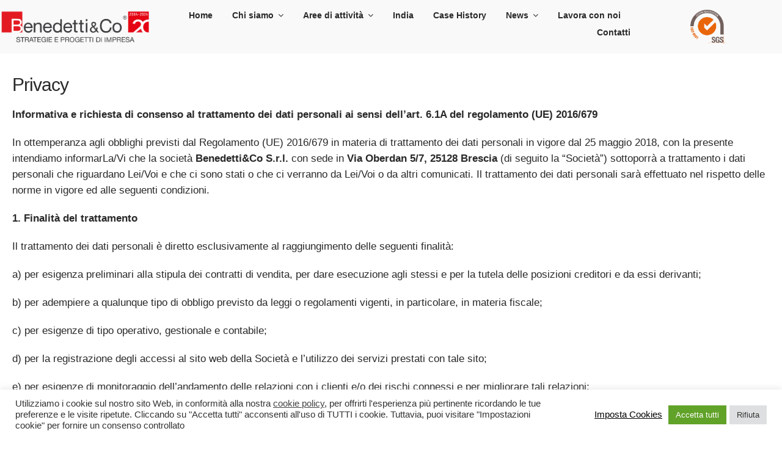

--- FILE ---
content_type: text/html; charset=UTF-8
request_url: https://www.benedetti-co.it/privacy/
body_size: 127621
content:
<!DOCTYPE html>
<html class="avada-html-layout-wide avada-html-header-position-top avada-is-100-percent-template avada-header-color-not-opaque" lang="it-IT" prefix="og: http://ogp.me/ns# fb: http://ogp.me/ns/fb#">
<head>
	<meta http-equiv="X-UA-Compatible" content="IE=edge" />
	<meta http-equiv="Content-Type" content="text/html; charset=utf-8"/>
	<meta name="viewport" content="width=device-width, initial-scale=1" />
	<style type="text/css" id="wpml-ls-inline-styles-additional-css">.ltr.fusion-body .fusion-menu-element-wrapper .fusion-menu-element-list>li:last-child{padding-bottom:7px;}</style>
<meta name='robots' content='index, follow, max-image-preview:large, max-snippet:-1, max-video-preview:-1' />
<link rel="alternate" hreflang="it" href="https://www.benedetti-co.it/privacy/" />
<link rel="alternate" hreflang="x-default" href="https://www.benedetti-co.it/privacy/" />

	<!-- This site is optimized with the Yoast SEO plugin v19.4 - https://yoast.com/wordpress/plugins/seo/ -->
	<title>Privacy - Benedetti&amp;Co</title>
	<link rel="canonical" href="https://www.benedetti-co.it/privacy/" />
	<meta property="og:locale" content="it_IT" />
	<meta property="og:type" content="article" />
	<meta property="og:title" content="Privacy - Benedetti&amp;Co" />
	<meta property="og:url" content="https://www.benedetti-co.it/privacy/" />
	<meta property="og:site_name" content="Benedetti&amp;Co" />
	<meta property="article:modified_time" content="2022-07-07T06:47:03+00:00" />
	<meta name="twitter:card" content="summary_large_image" />
	<meta name="twitter:label1" content="Tempo di lettura stimato" />
	<meta name="twitter:data1" content="8 minuti" />
	<script type="application/ld+json" class="yoast-schema-graph">{"@context":"https://schema.org","@graph":[{"@type":"WebSite","@id":"https://www.benedetti-co.it/#website","url":"https://www.benedetti-co.it/","name":"Benedetti&amp;Co","description":"Consulenza strategica-direzionale d’impresa","potentialAction":[{"@type":"SearchAction","target":{"@type":"EntryPoint","urlTemplate":"https://www.benedetti-co.it/?s={search_term_string}"},"query-input":"required name=search_term_string"}],"inLanguage":"it-IT"},{"@type":"WebPage","@id":"https://www.benedetti-co.it/privacy/","url":"https://www.benedetti-co.it/privacy/","name":"Privacy - Benedetti&amp;Co","isPartOf":{"@id":"https://www.benedetti-co.it/#website"},"datePublished":"2022-07-04T15:37:06+00:00","dateModified":"2022-07-07T06:47:03+00:00","breadcrumb":{"@id":"https://www.benedetti-co.it/privacy/#breadcrumb"},"inLanguage":"it-IT","potentialAction":[{"@type":"ReadAction","target":["https://www.benedetti-co.it/privacy/"]}]},{"@type":"BreadcrumbList","@id":"https://www.benedetti-co.it/privacy/#breadcrumb","itemListElement":[{"@type":"ListItem","position":1,"name":"Home","item":"https://www.benedetti-co.it/"},{"@type":"ListItem","position":2,"name":"Privacy"}]}]}</script>
	<!-- / Yoast SEO plugin. -->


<link rel='dns-prefetch' href='//www.google.com' />
<link rel="alternate" type="application/rss+xml" title="Benedetti&amp;Co &raquo; Feed" href="https://www.benedetti-co.it/feed/" />
					<link rel="shortcut icon" href="https://www.benedetti-co.it/wp-content/uploads/2021/07/benedettico-favicon.png" type="image/x-icon" />
		
					<!-- Apple Touch Icon -->
			<link rel="apple-touch-icon" sizes="180x180" href="https://www.benedetti-co.it/wp-content/uploads/2021/07/benedettico-favicon.png">
		
					<!-- Android Icon -->
			<link rel="icon" sizes="192x192" href="https://www.benedetti-co.it/wp-content/uploads/2021/07/benedettico-favicon.png">
		
					<!-- MS Edge Icon -->
			<meta name="msapplication-TileImage" content="https://www.benedetti-co.it/wp-content/uploads/2021/07/benedettico-favicon.png">
				
		<meta property="og:title" content="Privacy"/>
		<meta property="og:type" content="article"/>
		<meta property="og:url" content="https://www.benedetti-co.it/privacy/"/>
		<meta property="og:site_name" content="Benedetti&amp;Co"/>
		<meta property="og:description" content="Privacy 

Informativa e richiesta di consenso al trattamento dei dati personali ai sensi dell’art. 6.1A del regolamento (UE) 2016/679

In ottemperanza agli obblighi previsti dal Regolamento (UE) 2016/679 in materia di trattamento dei dati personali in vigore dal 25 maggio 2018, con la presente intendiamo informarLa/Vi che la società Benedetti&amp;Co S.r.l. con sede in Via Oberdan"/>

									<meta property="og:image" content="https://www.benedetti-co.it/wp-content/uploads/2024/06/2024_Logo-Benedetti-Registrato-e-20esimo.png"/>
									<!-- This site uses the Google Analytics by MonsterInsights plugin v8.10.0 - Using Analytics tracking - https://www.monsterinsights.com/ -->
							<script
				src="//www.googletagmanager.com/gtag/js?id=UA-135289832-1"  data-cfasync="false" data-wpfc-render="false" type="text/javascript" async></script>
			<script data-cfasync="false" data-wpfc-render="false" type="text/javascript">
				var mi_version = '8.10.0';
				var mi_track_user = true;
				var mi_no_track_reason = '';
				
								var disableStrs = [
										'ga-disable-G-466CE5RGWV',
															'ga-disable-UA-135289832-1',
									];

				/* Function to detect opted out users */
				function __gtagTrackerIsOptedOut() {
					for (var index = 0; index < disableStrs.length; index++) {
						if (document.cookie.indexOf(disableStrs[index] + '=true') > -1) {
							return true;
						}
					}

					return false;
				}

				/* Disable tracking if the opt-out cookie exists. */
				if (__gtagTrackerIsOptedOut()) {
					for (var index = 0; index < disableStrs.length; index++) {
						window[disableStrs[index]] = true;
					}
				}

				/* Opt-out function */
				function __gtagTrackerOptout() {
					for (var index = 0; index < disableStrs.length; index++) {
						document.cookie = disableStrs[index] + '=true; expires=Thu, 31 Dec 2099 23:59:59 UTC; path=/';
						window[disableStrs[index]] = true;
					}
				}

				if ('undefined' === typeof gaOptout) {
					function gaOptout() {
						__gtagTrackerOptout();
					}
				}
								window.dataLayer = window.dataLayer || [];

				window.MonsterInsightsDualTracker = {
					helpers: {},
					trackers: {},
				};
				if (mi_track_user) {
					function __gtagDataLayer() {
						dataLayer.push(arguments);
					}

					function __gtagTracker(type, name, parameters) {
						if (!parameters) {
							parameters = {};
						}

						if (parameters.send_to) {
							__gtagDataLayer.apply(null, arguments);
							return;
						}

						if (type === 'event') {
														parameters.send_to = monsterinsights_frontend.v4_id;
							var hookName = name;
							if (typeof parameters['event_category'] !== 'undefined') {
								hookName = parameters['event_category'] + ':' + name;
							}

							if (typeof MonsterInsightsDualTracker.trackers[hookName] !== 'undefined') {
								MonsterInsightsDualTracker.trackers[hookName](parameters);
							} else {
								__gtagDataLayer('event', name, parameters);
							}
							
														parameters.send_to = monsterinsights_frontend.ua;
							__gtagDataLayer(type, name, parameters);
													} else {
							__gtagDataLayer.apply(null, arguments);
						}
					}

					__gtagTracker('js', new Date());
					__gtagTracker('set', {
						'developer_id.dZGIzZG': true,
											});
										__gtagTracker('config', 'G-466CE5RGWV', {"forceSSL":"true","link_attribution":"true"} );
															__gtagTracker('config', 'UA-135289832-1', {"forceSSL":"true","link_attribution":"true"} );
										window.gtag = __gtagTracker;										(function () {
						/* https://developers.google.com/analytics/devguides/collection/analyticsjs/ */
						/* ga and __gaTracker compatibility shim. */
						var noopfn = function () {
							return null;
						};
						var newtracker = function () {
							return new Tracker();
						};
						var Tracker = function () {
							return null;
						};
						var p = Tracker.prototype;
						p.get = noopfn;
						p.set = noopfn;
						p.send = function () {
							var args = Array.prototype.slice.call(arguments);
							args.unshift('send');
							__gaTracker.apply(null, args);
						};
						var __gaTracker = function () {
							var len = arguments.length;
							if (len === 0) {
								return;
							}
							var f = arguments[len - 1];
							if (typeof f !== 'object' || f === null || typeof f.hitCallback !== 'function') {
								if ('send' === arguments[0]) {
									var hitConverted, hitObject = false, action;
									if ('event' === arguments[1]) {
										if ('undefined' !== typeof arguments[3]) {
											hitObject = {
												'eventAction': arguments[3],
												'eventCategory': arguments[2],
												'eventLabel': arguments[4],
												'value': arguments[5] ? arguments[5] : 1,
											}
										}
									}
									if ('pageview' === arguments[1]) {
										if ('undefined' !== typeof arguments[2]) {
											hitObject = {
												'eventAction': 'page_view',
												'page_path': arguments[2],
											}
										}
									}
									if (typeof arguments[2] === 'object') {
										hitObject = arguments[2];
									}
									if (typeof arguments[5] === 'object') {
										Object.assign(hitObject, arguments[5]);
									}
									if ('undefined' !== typeof arguments[1].hitType) {
										hitObject = arguments[1];
										if ('pageview' === hitObject.hitType) {
											hitObject.eventAction = 'page_view';
										}
									}
									if (hitObject) {
										action = 'timing' === arguments[1].hitType ? 'timing_complete' : hitObject.eventAction;
										hitConverted = mapArgs(hitObject);
										__gtagTracker('event', action, hitConverted);
									}
								}
								return;
							}

							function mapArgs(args) {
								var arg, hit = {};
								var gaMap = {
									'eventCategory': 'event_category',
									'eventAction': 'event_action',
									'eventLabel': 'event_label',
									'eventValue': 'event_value',
									'nonInteraction': 'non_interaction',
									'timingCategory': 'event_category',
									'timingVar': 'name',
									'timingValue': 'value',
									'timingLabel': 'event_label',
									'page': 'page_path',
									'location': 'page_location',
									'title': 'page_title',
								};
								for (arg in args) {
																		if (!(!args.hasOwnProperty(arg) || !gaMap.hasOwnProperty(arg))) {
										hit[gaMap[arg]] = args[arg];
									} else {
										hit[arg] = args[arg];
									}
								}
								return hit;
							}

							try {
								f.hitCallback();
							} catch (ex) {
							}
						};
						__gaTracker.create = newtracker;
						__gaTracker.getByName = newtracker;
						__gaTracker.getAll = function () {
							return [];
						};
						__gaTracker.remove = noopfn;
						__gaTracker.loaded = true;
						window['__gaTracker'] = __gaTracker;
					})();
									} else {
										console.log("");
					(function () {
						function __gtagTracker() {
							return null;
						}

						window['__gtagTracker'] = __gtagTracker;
						window['gtag'] = __gtagTracker;
					})();
									}
			</script>
				<!-- / Google Analytics by MonsterInsights -->
		<style id='global-styles-inline-css' type='text/css'>
body{--wp--preset--color--black: #000000;--wp--preset--color--cyan-bluish-gray: #abb8c3;--wp--preset--color--white: #ffffff;--wp--preset--color--pale-pink: #f78da7;--wp--preset--color--vivid-red: #cf2e2e;--wp--preset--color--luminous-vivid-orange: #ff6900;--wp--preset--color--luminous-vivid-amber: #fcb900;--wp--preset--color--light-green-cyan: #7bdcb5;--wp--preset--color--vivid-green-cyan: #00d084;--wp--preset--color--pale-cyan-blue: #8ed1fc;--wp--preset--color--vivid-cyan-blue: #0693e3;--wp--preset--color--vivid-purple: #9b51e0;--wp--preset--gradient--vivid-cyan-blue-to-vivid-purple: linear-gradient(135deg,rgba(6,147,227,1) 0%,rgb(155,81,224) 100%);--wp--preset--gradient--light-green-cyan-to-vivid-green-cyan: linear-gradient(135deg,rgb(122,220,180) 0%,rgb(0,208,130) 100%);--wp--preset--gradient--luminous-vivid-amber-to-luminous-vivid-orange: linear-gradient(135deg,rgba(252,185,0,1) 0%,rgba(255,105,0,1) 100%);--wp--preset--gradient--luminous-vivid-orange-to-vivid-red: linear-gradient(135deg,rgba(255,105,0,1) 0%,rgb(207,46,46) 100%);--wp--preset--gradient--very-light-gray-to-cyan-bluish-gray: linear-gradient(135deg,rgb(238,238,238) 0%,rgb(169,184,195) 100%);--wp--preset--gradient--cool-to-warm-spectrum: linear-gradient(135deg,rgb(74,234,220) 0%,rgb(151,120,209) 20%,rgb(207,42,186) 40%,rgb(238,44,130) 60%,rgb(251,105,98) 80%,rgb(254,248,76) 100%);--wp--preset--gradient--blush-light-purple: linear-gradient(135deg,rgb(255,206,236) 0%,rgb(152,150,240) 100%);--wp--preset--gradient--blush-bordeaux: linear-gradient(135deg,rgb(254,205,165) 0%,rgb(254,45,45) 50%,rgb(107,0,62) 100%);--wp--preset--gradient--luminous-dusk: linear-gradient(135deg,rgb(255,203,112) 0%,rgb(199,81,192) 50%,rgb(65,88,208) 100%);--wp--preset--gradient--pale-ocean: linear-gradient(135deg,rgb(255,245,203) 0%,rgb(182,227,212) 50%,rgb(51,167,181) 100%);--wp--preset--gradient--electric-grass: linear-gradient(135deg,rgb(202,248,128) 0%,rgb(113,206,126) 100%);--wp--preset--gradient--midnight: linear-gradient(135deg,rgb(2,3,129) 0%,rgb(40,116,252) 100%);--wp--preset--duotone--dark-grayscale: url('#wp-duotone-dark-grayscale');--wp--preset--duotone--grayscale: url('#wp-duotone-grayscale');--wp--preset--duotone--purple-yellow: url('#wp-duotone-purple-yellow');--wp--preset--duotone--blue-red: url('#wp-duotone-blue-red');--wp--preset--duotone--midnight: url('#wp-duotone-midnight');--wp--preset--duotone--magenta-yellow: url('#wp-duotone-magenta-yellow');--wp--preset--duotone--purple-green: url('#wp-duotone-purple-green');--wp--preset--duotone--blue-orange: url('#wp-duotone-blue-orange');--wp--preset--font-size--small: 12.75px;--wp--preset--font-size--medium: 20px;--wp--preset--font-size--large: 25.5px;--wp--preset--font-size--x-large: 42px;--wp--preset--font-size--normal: 17px;--wp--preset--font-size--xlarge: 34px;--wp--preset--font-size--huge: 51px;}.has-black-color{color: var(--wp--preset--color--black) !important;}.has-cyan-bluish-gray-color{color: var(--wp--preset--color--cyan-bluish-gray) !important;}.has-white-color{color: var(--wp--preset--color--white) !important;}.has-pale-pink-color{color: var(--wp--preset--color--pale-pink) !important;}.has-vivid-red-color{color: var(--wp--preset--color--vivid-red) !important;}.has-luminous-vivid-orange-color{color: var(--wp--preset--color--luminous-vivid-orange) !important;}.has-luminous-vivid-amber-color{color: var(--wp--preset--color--luminous-vivid-amber) !important;}.has-light-green-cyan-color{color: var(--wp--preset--color--light-green-cyan) !important;}.has-vivid-green-cyan-color{color: var(--wp--preset--color--vivid-green-cyan) !important;}.has-pale-cyan-blue-color{color: var(--wp--preset--color--pale-cyan-blue) !important;}.has-vivid-cyan-blue-color{color: var(--wp--preset--color--vivid-cyan-blue) !important;}.has-vivid-purple-color{color: var(--wp--preset--color--vivid-purple) !important;}.has-black-background-color{background-color: var(--wp--preset--color--black) !important;}.has-cyan-bluish-gray-background-color{background-color: var(--wp--preset--color--cyan-bluish-gray) !important;}.has-white-background-color{background-color: var(--wp--preset--color--white) !important;}.has-pale-pink-background-color{background-color: var(--wp--preset--color--pale-pink) !important;}.has-vivid-red-background-color{background-color: var(--wp--preset--color--vivid-red) !important;}.has-luminous-vivid-orange-background-color{background-color: var(--wp--preset--color--luminous-vivid-orange) !important;}.has-luminous-vivid-amber-background-color{background-color: var(--wp--preset--color--luminous-vivid-amber) !important;}.has-light-green-cyan-background-color{background-color: var(--wp--preset--color--light-green-cyan) !important;}.has-vivid-green-cyan-background-color{background-color: var(--wp--preset--color--vivid-green-cyan) !important;}.has-pale-cyan-blue-background-color{background-color: var(--wp--preset--color--pale-cyan-blue) !important;}.has-vivid-cyan-blue-background-color{background-color: var(--wp--preset--color--vivid-cyan-blue) !important;}.has-vivid-purple-background-color{background-color: var(--wp--preset--color--vivid-purple) !important;}.has-black-border-color{border-color: var(--wp--preset--color--black) !important;}.has-cyan-bluish-gray-border-color{border-color: var(--wp--preset--color--cyan-bluish-gray) !important;}.has-white-border-color{border-color: var(--wp--preset--color--white) !important;}.has-pale-pink-border-color{border-color: var(--wp--preset--color--pale-pink) !important;}.has-vivid-red-border-color{border-color: var(--wp--preset--color--vivid-red) !important;}.has-luminous-vivid-orange-border-color{border-color: var(--wp--preset--color--luminous-vivid-orange) !important;}.has-luminous-vivid-amber-border-color{border-color: var(--wp--preset--color--luminous-vivid-amber) !important;}.has-light-green-cyan-border-color{border-color: var(--wp--preset--color--light-green-cyan) !important;}.has-vivid-green-cyan-border-color{border-color: var(--wp--preset--color--vivid-green-cyan) !important;}.has-pale-cyan-blue-border-color{border-color: var(--wp--preset--color--pale-cyan-blue) !important;}.has-vivid-cyan-blue-border-color{border-color: var(--wp--preset--color--vivid-cyan-blue) !important;}.has-vivid-purple-border-color{border-color: var(--wp--preset--color--vivid-purple) !important;}.has-vivid-cyan-blue-to-vivid-purple-gradient-background{background: var(--wp--preset--gradient--vivid-cyan-blue-to-vivid-purple) !important;}.has-light-green-cyan-to-vivid-green-cyan-gradient-background{background: var(--wp--preset--gradient--light-green-cyan-to-vivid-green-cyan) !important;}.has-luminous-vivid-amber-to-luminous-vivid-orange-gradient-background{background: var(--wp--preset--gradient--luminous-vivid-amber-to-luminous-vivid-orange) !important;}.has-luminous-vivid-orange-to-vivid-red-gradient-background{background: var(--wp--preset--gradient--luminous-vivid-orange-to-vivid-red) !important;}.has-very-light-gray-to-cyan-bluish-gray-gradient-background{background: var(--wp--preset--gradient--very-light-gray-to-cyan-bluish-gray) !important;}.has-cool-to-warm-spectrum-gradient-background{background: var(--wp--preset--gradient--cool-to-warm-spectrum) !important;}.has-blush-light-purple-gradient-background{background: var(--wp--preset--gradient--blush-light-purple) !important;}.has-blush-bordeaux-gradient-background{background: var(--wp--preset--gradient--blush-bordeaux) !important;}.has-luminous-dusk-gradient-background{background: var(--wp--preset--gradient--luminous-dusk) !important;}.has-pale-ocean-gradient-background{background: var(--wp--preset--gradient--pale-ocean) !important;}.has-electric-grass-gradient-background{background: var(--wp--preset--gradient--electric-grass) !important;}.has-midnight-gradient-background{background: var(--wp--preset--gradient--midnight) !important;}.has-small-font-size{font-size: var(--wp--preset--font-size--small) !important;}.has-medium-font-size{font-size: var(--wp--preset--font-size--medium) !important;}.has-large-font-size{font-size: var(--wp--preset--font-size--large) !important;}.has-x-large-font-size{font-size: var(--wp--preset--font-size--x-large) !important;}
</style>
<link rel='stylesheet' id='cookie-law-info-css'  href='https://www.benedetti-co.it/wp-content/cache/autoptimize/css/autoptimize_single_20e8490fab0dcf7557a5c8b54494db6f.css?ver=2.1.2' type='text/css' media='all' />
<link rel='stylesheet' id='cookie-law-info-gdpr-css'  href='https://www.benedetti-co.it/wp-content/cache/autoptimize/css/autoptimize_single_359aca8a88b2331aa34ac505acad9911.css?ver=2.1.2' type='text/css' media='all' />
<link rel='stylesheet' id='wpcf7-redirect-script-frontend-css'  href='https://www.benedetti-co.it/wp-content/plugins/wpcf7-redirect/build/css/wpcf7-redirect-frontend.min.css?ver=6.0.1' type='text/css' media='all' />
<link rel='stylesheet' id='child-style-css'  href='https://www.benedetti-co.it/wp-content/cache/autoptimize/css/autoptimize_single_d59447eccf181d8e5db6e7d7fb401856.css?ver=6.0.1' type='text/css' media='all' />
<link rel='stylesheet' id='fusion-dynamic-css-css'  href='https://www.benedetti-co.it/wp-content/uploads/fusion-styles/a531305f998f5d9dc4367ad29b105c66.min.css?ver=3.8.1' type='text/css' media='all' />
<script type='text/javascript' src='https://www.benedetti-co.it/wp-content/plugins/google-analytics-for-wordpress/assets/js/frontend-gtag.min.js?ver=8.10.0' id='monsterinsights-frontend-script-js'></script>
<script data-cfasync="false" data-wpfc-render="false" type="text/javascript" id='monsterinsights-frontend-script-js-extra'>/* <![CDATA[ */
var monsterinsights_frontend = {"js_events_tracking":"true","download_extensions":"doc,pdf,ppt,zip,xls,docx,pptx,xlsx","inbound_paths":"[{\"path\":\"\\\/go\\\/\",\"label\":\"affiliate\"},{\"path\":\"\\\/recommend\\\/\",\"label\":\"affiliate\"}]","home_url":"https:\/\/www.benedetti-co.it","hash_tracking":"false","ua":"UA-135289832-1","v4_id":"G-466CE5RGWV"};/* ]]> */
</script>
<script type='text/javascript' src='https://www.benedetti-co.it/wp-includes/js/jquery/jquery.min.js?ver=3.6.0' id='jquery-core-js'></script>
<script type='text/javascript' id='cookie-law-info-js-extra'>
/* <![CDATA[ */
var Cli_Data = {"nn_cookie_ids":["CookieLawInfoConsent","cookielawinfo-checkbox-advertisement","_GRECAPTCHA","YSC","VISITOR_INFO1_LIVE","NID","yt-remote-device-id","yt-remote-connected-devices"],"cookielist":[],"non_necessary_cookies":{"necessary":["CookieLawInfoConsent","_GRECAPTCHA"],"advertisement":["YSC","VISITOR_INFO1_LIVE","NID","yt-remote-device-id","yt-remote-connected-devices"]},"ccpaEnabled":"","ccpaRegionBased":"","ccpaBarEnabled":"","strictlyEnabled":["necessary","obligatoire"],"ccpaType":"gdpr","js_blocking":"1","custom_integration":"","triggerDomRefresh":"","secure_cookies":""};
var cli_cookiebar_settings = {"animate_speed_hide":"500","animate_speed_show":"500","background":"#FFF","border":"#b1a6a6c2","border_on":"","button_1_button_colour":"#61a229","button_1_button_hover":"#4e8221","button_1_link_colour":"#fff","button_1_as_button":"1","button_1_new_win":"","button_2_button_colour":"#333","button_2_button_hover":"#292929","button_2_link_colour":"#444","button_2_as_button":"","button_2_hidebar":"","button_3_button_colour":"#dedfe0","button_3_button_hover":"#b2b2b3","button_3_link_colour":"#333333","button_3_as_button":"1","button_3_new_win":"","button_4_button_colour":"#dedfe0","button_4_button_hover":"#b2b2b3","button_4_link_colour":"#333333","button_4_as_button":"","button_7_button_colour":"#61a229","button_7_button_hover":"#4e8221","button_7_link_colour":"#fff","button_7_as_button":"1","button_7_new_win":"","font_family":"inherit","header_fix":"","notify_animate_hide":"1","notify_animate_show":"","notify_div_id":"#cookie-law-info-bar","notify_position_horizontal":"right","notify_position_vertical":"bottom","scroll_close":"","scroll_close_reload":"","accept_close_reload":"","reject_close_reload":"","showagain_tab":"","showagain_background":"#fff","showagain_border":"#000","showagain_div_id":"#cookie-law-info-again","showagain_x_position":"100px","text":"#333333","show_once_yn":"","show_once":"10000","logging_on":"","as_popup":"","popup_overlay":"1","bar_heading_text":"","cookie_bar_as":"banner","popup_showagain_position":"bottom-right","widget_position":"left"};
var log_object = {"ajax_url":"https:\/\/www.benedetti-co.it\/wp-admin\/admin-ajax.php"};
/* ]]> */
</script>
<script type='text/javascript' src='https://www.benedetti-co.it/wp-content/cache/autoptimize/js/autoptimize_single_dffa195b546cf1dfd52f2206955eb892.js?ver=2.1.2' id='cookie-law-info-js'></script>
<link rel="https://api.w.org/" href="https://www.benedetti-co.it/wp-json/" /><link rel="alternate" type="application/json" href="https://www.benedetti-co.it/wp-json/wp/v2/pages/4211" /><link rel="EditURI" type="application/rsd+xml" title="RSD" href="https://www.benedetti-co.it/xmlrpc.php?rsd" />
<link rel="wlwmanifest" type="application/wlwmanifest+xml" href="https://www.benedetti-co.it/wp-includes/wlwmanifest.xml" /> 
<meta name="generator" content="WordPress 6.0.1" />
<link rel='shortlink' href='https://www.benedetti-co.it/?p=4211' />
<meta name="generator" content="WPML ver:4.5.8 stt:1,27;" />
<!-- Stream WordPress user activity plugin v3.9.0 -->
<style type="text/css" id="css-fb-visibility">@media screen and (max-width: 640px){.fusion-no-small-visibility{display:none !important;}body .sm-text-align-center{text-align:center !important;}body .sm-text-align-left{text-align:left !important;}body .sm-text-align-right{text-align:right !important;}body .sm-flex-align-center{justify-content:center !important;}body .sm-flex-align-flex-start{justify-content:flex-start !important;}body .sm-flex-align-flex-end{justify-content:flex-end !important;}body .sm-mx-auto{margin-left:auto !important;margin-right:auto !important;}body .sm-ml-auto{margin-left:auto !important;}body .sm-mr-auto{margin-right:auto !important;}body .fusion-absolute-position-small{position:absolute;top:auto;width:100%;}.awb-sticky.awb-sticky-small{ position: sticky; top: var(--awb-sticky-offset,0); }}@media screen and (min-width: 641px) and (max-width: 1024px){.fusion-no-medium-visibility{display:none !important;}body .md-text-align-center{text-align:center !important;}body .md-text-align-left{text-align:left !important;}body .md-text-align-right{text-align:right !important;}body .md-flex-align-center{justify-content:center !important;}body .md-flex-align-flex-start{justify-content:flex-start !important;}body .md-flex-align-flex-end{justify-content:flex-end !important;}body .md-mx-auto{margin-left:auto !important;margin-right:auto !important;}body .md-ml-auto{margin-left:auto !important;}body .md-mr-auto{margin-right:auto !important;}body .fusion-absolute-position-medium{position:absolute;top:auto;width:100%;}.awb-sticky.awb-sticky-medium{ position: sticky; top: var(--awb-sticky-offset,0); }}@media screen and (min-width: 1025px){.fusion-no-large-visibility{display:none !important;}body .lg-text-align-center{text-align:center !important;}body .lg-text-align-left{text-align:left !important;}body .lg-text-align-right{text-align:right !important;}body .lg-flex-align-center{justify-content:center !important;}body .lg-flex-align-flex-start{justify-content:flex-start !important;}body .lg-flex-align-flex-end{justify-content:flex-end !important;}body .lg-mx-auto{margin-left:auto !important;margin-right:auto !important;}body .lg-ml-auto{margin-left:auto !important;}body .lg-mr-auto{margin-right:auto !important;}body .fusion-absolute-position-large{position:absolute;top:auto;width:100%;}.awb-sticky.awb-sticky-large{ position: sticky; top: var(--awb-sticky-offset,0); }}</style><link rel="icon" href="https://www.benedetti-co.it/wp-content/uploads/2021/07/cropped-benedettico-favicon-32x32.png" sizes="32x32" />
<link rel="icon" href="https://www.benedetti-co.it/wp-content/uploads/2021/07/cropped-benedettico-favicon-192x192.png" sizes="192x192" />
<link rel="apple-touch-icon" href="https://www.benedetti-co.it/wp-content/uploads/2021/07/cropped-benedettico-favicon-180x180.png" />
<meta name="msapplication-TileImage" content="https://www.benedetti-co.it/wp-content/uploads/2021/07/cropped-benedettico-favicon-270x270.png" />
		<script type="text/javascript">
			var doc = document.documentElement;
			doc.setAttribute( 'data-useragent', navigator.userAgent );
		</script>
		
	</head>

<body class="page-template page-template-100-width page-template-100-width-php page page-id-4211 fusion-image-hovers fusion-pagination-sizing fusion-button_type-flat fusion-button_span-no fusion-button_gradient-linear avada-image-rollover-circle-no avada-image-rollover-yes avada-image-rollover-direction-fade fusion-body ltr no-tablet-sticky-header no-mobile-sticky-header no-mobile-slidingbar no-desktop-totop no-mobile-totop fusion-disable-outline fusion-sub-menu-fade mobile-logo-pos-center layout-wide-mode avada-has-boxed-modal-shadow-none layout-scroll-offset-full avada-has-zero-margin-offset-top fusion-top-header menu-text-align-center mobile-menu-design-flyout fusion-show-pagination-text fusion-header-layout-v1 avada-responsive avada-footer-fx-none avada-menu-highlight-style-background fusion-search-form-classic fusion-main-menu-search-dropdown fusion-avatar-circle avada-sticky-shrinkage avada-dropdown-styles avada-blog-layout-grid avada-blog-archive-layout-grid avada-header-shadow-no avada-menu-icon-position-left avada-has-mainmenu-dropdown-divider avada-has-pagetitle-bg-full avada-has-100-footer avada-has-breadcrumb-mobile-hidden avada-has-titlebar-hide avada-has-pagination-padding avada-flyout-menu-direction-fade avada-ec-views-v1" data-awb-post-id="4211">
	<svg xmlns="http://www.w3.org/2000/svg" viewBox="0 0 0 0" width="0" height="0" focusable="false" role="none" style="visibility: hidden; position: absolute; left: -9999px; overflow: hidden;" ><defs><filter id="wp-duotone-dark-grayscale"><feColorMatrix color-interpolation-filters="sRGB" type="matrix" values=" .299 .587 .114 0 0 .299 .587 .114 0 0 .299 .587 .114 0 0 .299 .587 .114 0 0 " /><feComponentTransfer color-interpolation-filters="sRGB" ><feFuncR type="table" tableValues="0 0.49803921568627" /><feFuncG type="table" tableValues="0 0.49803921568627" /><feFuncB type="table" tableValues="0 0.49803921568627" /><feFuncA type="table" tableValues="1 1" /></feComponentTransfer><feComposite in2="SourceGraphic" operator="in" /></filter></defs></svg><svg xmlns="http://www.w3.org/2000/svg" viewBox="0 0 0 0" width="0" height="0" focusable="false" role="none" style="visibility: hidden; position: absolute; left: -9999px; overflow: hidden;" ><defs><filter id="wp-duotone-grayscale"><feColorMatrix color-interpolation-filters="sRGB" type="matrix" values=" .299 .587 .114 0 0 .299 .587 .114 0 0 .299 .587 .114 0 0 .299 .587 .114 0 0 " /><feComponentTransfer color-interpolation-filters="sRGB" ><feFuncR type="table" tableValues="0 1" /><feFuncG type="table" tableValues="0 1" /><feFuncB type="table" tableValues="0 1" /><feFuncA type="table" tableValues="1 1" /></feComponentTransfer><feComposite in2="SourceGraphic" operator="in" /></filter></defs></svg><svg xmlns="http://www.w3.org/2000/svg" viewBox="0 0 0 0" width="0" height="0" focusable="false" role="none" style="visibility: hidden; position: absolute; left: -9999px; overflow: hidden;" ><defs><filter id="wp-duotone-purple-yellow"><feColorMatrix color-interpolation-filters="sRGB" type="matrix" values=" .299 .587 .114 0 0 .299 .587 .114 0 0 .299 .587 .114 0 0 .299 .587 .114 0 0 " /><feComponentTransfer color-interpolation-filters="sRGB" ><feFuncR type="table" tableValues="0.54901960784314 0.98823529411765" /><feFuncG type="table" tableValues="0 1" /><feFuncB type="table" tableValues="0.71764705882353 0.25490196078431" /><feFuncA type="table" tableValues="1 1" /></feComponentTransfer><feComposite in2="SourceGraphic" operator="in" /></filter></defs></svg><svg xmlns="http://www.w3.org/2000/svg" viewBox="0 0 0 0" width="0" height="0" focusable="false" role="none" style="visibility: hidden; position: absolute; left: -9999px; overflow: hidden;" ><defs><filter id="wp-duotone-blue-red"><feColorMatrix color-interpolation-filters="sRGB" type="matrix" values=" .299 .587 .114 0 0 .299 .587 .114 0 0 .299 .587 .114 0 0 .299 .587 .114 0 0 " /><feComponentTransfer color-interpolation-filters="sRGB" ><feFuncR type="table" tableValues="0 1" /><feFuncG type="table" tableValues="0 0.27843137254902" /><feFuncB type="table" tableValues="0.5921568627451 0.27843137254902" /><feFuncA type="table" tableValues="1 1" /></feComponentTransfer><feComposite in2="SourceGraphic" operator="in" /></filter></defs></svg><svg xmlns="http://www.w3.org/2000/svg" viewBox="0 0 0 0" width="0" height="0" focusable="false" role="none" style="visibility: hidden; position: absolute; left: -9999px; overflow: hidden;" ><defs><filter id="wp-duotone-midnight"><feColorMatrix color-interpolation-filters="sRGB" type="matrix" values=" .299 .587 .114 0 0 .299 .587 .114 0 0 .299 .587 .114 0 0 .299 .587 .114 0 0 " /><feComponentTransfer color-interpolation-filters="sRGB" ><feFuncR type="table" tableValues="0 0" /><feFuncG type="table" tableValues="0 0.64705882352941" /><feFuncB type="table" tableValues="0 1" /><feFuncA type="table" tableValues="1 1" /></feComponentTransfer><feComposite in2="SourceGraphic" operator="in" /></filter></defs></svg><svg xmlns="http://www.w3.org/2000/svg" viewBox="0 0 0 0" width="0" height="0" focusable="false" role="none" style="visibility: hidden; position: absolute; left: -9999px; overflow: hidden;" ><defs><filter id="wp-duotone-magenta-yellow"><feColorMatrix color-interpolation-filters="sRGB" type="matrix" values=" .299 .587 .114 0 0 .299 .587 .114 0 0 .299 .587 .114 0 0 .299 .587 .114 0 0 " /><feComponentTransfer color-interpolation-filters="sRGB" ><feFuncR type="table" tableValues="0.78039215686275 1" /><feFuncG type="table" tableValues="0 0.94901960784314" /><feFuncB type="table" tableValues="0.35294117647059 0.47058823529412" /><feFuncA type="table" tableValues="1 1" /></feComponentTransfer><feComposite in2="SourceGraphic" operator="in" /></filter></defs></svg><svg xmlns="http://www.w3.org/2000/svg" viewBox="0 0 0 0" width="0" height="0" focusable="false" role="none" style="visibility: hidden; position: absolute; left: -9999px; overflow: hidden;" ><defs><filter id="wp-duotone-purple-green"><feColorMatrix color-interpolation-filters="sRGB" type="matrix" values=" .299 .587 .114 0 0 .299 .587 .114 0 0 .299 .587 .114 0 0 .299 .587 .114 0 0 " /><feComponentTransfer color-interpolation-filters="sRGB" ><feFuncR type="table" tableValues="0.65098039215686 0.40392156862745" /><feFuncG type="table" tableValues="0 1" /><feFuncB type="table" tableValues="0.44705882352941 0.4" /><feFuncA type="table" tableValues="1 1" /></feComponentTransfer><feComposite in2="SourceGraphic" operator="in" /></filter></defs></svg><svg xmlns="http://www.w3.org/2000/svg" viewBox="0 0 0 0" width="0" height="0" focusable="false" role="none" style="visibility: hidden; position: absolute; left: -9999px; overflow: hidden;" ><defs><filter id="wp-duotone-blue-orange"><feColorMatrix color-interpolation-filters="sRGB" type="matrix" values=" .299 .587 .114 0 0 .299 .587 .114 0 0 .299 .587 .114 0 0 .299 .587 .114 0 0 " /><feComponentTransfer color-interpolation-filters="sRGB" ><feFuncR type="table" tableValues="0.098039215686275 1" /><feFuncG type="table" tableValues="0 0.66274509803922" /><feFuncB type="table" tableValues="0.84705882352941 0.41960784313725" /><feFuncA type="table" tableValues="1 1" /></feComponentTransfer><feComposite in2="SourceGraphic" operator="in" /></filter></defs></svg>	<a class="skip-link screen-reader-text" href="#content">Salta al contenuto</a>

	<div id="boxed-wrapper">
		<div class="fusion-sides-frame"></div>
		<div id="wrapper" class="fusion-wrapper">
			<div id="home" style="position:relative;top:-1px;"></div>
							<div class="fusion-tb-header"><div class="fusion-fullwidth fullwidth-box fusion-builder-row-1 fusion-flex-container mainmenu nonhundred-percent-fullwidth non-hundred-percent-height-scrolling fusion-sticky-container fusion-custom-z-index" style="background-color: #f9f9f9;background-position: center center;background-repeat: no-repeat;border-width: 0px 0px 0px 0px;border-color:#e8eaf0;border-style:solid;" data-transition-offset="0" data-scroll-offset="0" data-sticky-small-visibility="1" data-sticky-medium-visibility="1" data-sticky-large-visibility="1" ><div class="fusion-builder-row fusion-row fusion-flex-align-items-stretch fusion-flex-justify-content-space-between" style="max-width:1310.4px;margin-left: calc(-4% / 2 );margin-right: calc(-4% / 2 );"><div class="fusion-layout-column fusion_builder_column fusion-builder-column-0 fusion_builder_column_1_5 1_5 fusion-flex-column"><div class="fusion-column-wrapper fusion-flex-justify-content-center fusion-content-layout-column" style="background-position:left top;background-repeat:no-repeat;-webkit-background-size:cover;-moz-background-size:cover;-o-background-size:cover;background-size:cover;padding: 0px 0px 0px 0px;"><div ><span class=" has-fusion-standard-logo has-fusion-sticky-logo has-fusion-mobile-logo fusion-imageframe imageframe-none imageframe-1 hover-type-none"><a class="fusion-no-lightbox" href="https://www.benedetti-co.it/" target="_self"><img src="https://www.benedetti-co.it/wp-content/uploads/2024/06/2024_Logo-Benedetti-Registrato-e-20esimo.png" srcset="https://www.benedetti-co.it/wp-content/uploads/2024/06/2024_Logo-Benedetti-Registrato-e-20esimo.png 1x, https://www.benedetti-co.it/wp-content/uploads/2024/06/2024_Logo-Benedetti-Registrato-e-20esimo.png 2x" style="max-height:609px;height:auto;" retina_url="https://www.benedetti-co.it/wp-content/uploads/2024/06/2024_Logo-Benedetti-Registrato-e-20esimo.png" width="2422" height="609" class="img-responsive fusion-standard-logo disable-lazyload" alt="Benedetti&amp;Co Logo" /><img src="https://www.benedetti-co.it/wp-content/uploads/2024/06/2024_Logo-Benedetti-Registrato-e-20esimo.png" data-orig-src="https://www.benedetti-co.it/wp-content/uploads/2024/06/2024_Logo-Benedetti-Registrato-e-20esimo.png" srcset="data:image/svg+xml,%3Csvg%20xmlns%3D%27http%3A%2F%2Fwww.w3.org%2F2000%2Fsvg%27%20width%3D%272422%27%20height%3D%27609%27%20viewBox%3D%270%200%202422%20609%27%3E%3Crect%20width%3D%272422%27%20height%3D%27609%27%20fill-opacity%3D%220%22%2F%3E%3C%2Fsvg%3E" data-srcset="https://www.benedetti-co.it/wp-content/uploads/2024/06/2024_Logo-Benedetti-Registrato-e-20esimo.png 1x, https://www.benedetti-co.it/wp-content/uploads/2024/06/2024_Logo-Benedetti-Registrato-e-20esimo.png 2x" style="max-height:609px;height:auto;" retina_url="https://www.benedetti-co.it/wp-content/uploads/2024/06/2024_Logo-Benedetti-Registrato-e-20esimo.png" width="2422" height="609" class="lazyload fusion-sticky-logo" alt="Benedetti&amp;Co Logo" /><img src="https://www.benedetti-co.it/wp-content/uploads/2024/06/2024_Logo-Benedetti-Registrato-e-20esimo.png" data-orig-src="https://www.benedetti-co.it/wp-content/uploads/2024/06/2024_Logo-Benedetti-Registrato-e-20esimo.png" srcset="data:image/svg+xml,%3Csvg%20xmlns%3D%27http%3A%2F%2Fwww.w3.org%2F2000%2Fsvg%27%20width%3D%272422%27%20height%3D%27609%27%20viewBox%3D%270%200%202422%20609%27%3E%3Crect%20width%3D%272422%27%20height%3D%27609%27%20fill-opacity%3D%220%22%2F%3E%3C%2Fsvg%3E" data-srcset="https://www.benedetti-co.it/wp-content/uploads/2024/06/2024_Logo-Benedetti-Registrato-e-20esimo.png 1x, https://www.benedetti-co.it/wp-content/uploads/2024/06/2024_Logo-Benedetti-Registrato-e-20esimo.png 2x" style="max-height:609px;height:auto;" retina_url="https://www.benedetti-co.it/wp-content/uploads/2024/06/2024_Logo-Benedetti-Registrato-e-20esimo.png" width="2422" height="609" class="lazyload fusion-mobile-logo" alt="Benedetti&amp;Co Logo" /></a></span><style>@media screen and (max-width: 640px) {
				  .fusion-imageframe.has-fusion-mobile-logo img.fusion-sticky-logo,
				  .fusion-imageframe.has-fusion-mobile-logo img.fusion-standard-logo {
				    display: none !important;
				  }
				  .fusion-imageframe.has-fusion-mobile-logo img.fusion-mobile-logo {
				    display: inline-block !important;
				  }
				} </style></div></div><style type="text/css">.fusion-body .fusion-builder-column-0{width:20% !important;margin-top : 0px;margin-bottom : 0px;}.fusion-builder-column-0 > .fusion-column-wrapper {padding-top : 0px !important;padding-right : 0px !important;margin-right : 0%;padding-bottom : 0px !important;padding-left : 0px !important;margin-left : 0%;}@media only screen and (max-width:1024px) {.fusion-body .fusion-builder-column-0{width:50% !important;order : 0;}.fusion-builder-column-0 > .fusion-column-wrapper {margin-right : 0%;margin-left : 0%;}}@media only screen and (max-width:640px) {.fusion-body .fusion-builder-column-0{width:50% !important;order : 0;}.fusion-builder-column-0 > .fusion-column-wrapper {margin-right : 0%;margin-left : 0%;}}</style></div><div class="fusion-layout-column fusion_builder_column fusion-builder-column-1 fusion_builder_column_3_5 3_5 fusion-flex-column"><div class="fusion-column-wrapper fusion-flex-justify-content-center fusion-content-layout-column" style="background-position:left top;background-repeat:no-repeat;-webkit-background-size:cover;-moz-background-size:cover;-o-background-size:cover;background-size:cover;padding: 0px 0px 12px 0px;"><nav class="fusion-menu-element-wrapper direction-row mode-dropdown expand-method-hover submenu-mode-dropdown mobile-mode-collapse-to-button mobile-size-full-absolute icons-position-left dropdown-carets-yes has-active-border-bottom-no has-active-border-left-no has-active-border-right-no mobile-trigger-fullwidth-on mobile-indent-on mobile-justify-right main-justify-left loading mega-menu-loading expand-right submenu-transition-fade menu-benedetti" aria-label="Menu" data-breakpoint="1170" data-count="0" data-transition-type="fade" data-transition-time="300"><button type="button" class="avada-menu-mobile-menu-trigger no-text" onClick="fusionNavClickExpandBtn(this);" aria-expanded="false" aria-controls="menu-menu-benedetti"><span class="inner"><span class="collapsed-nav-text"><span class="screen-reader-text">Toggle Navigation</span></span><span class="collapsed-nav-icon"><span class="collapsed-nav-icon-open fa-bars fas"></span><span class="collapsed-nav-icon-close fa-times fas"></span></span></span></button><style>.fusion-body .fusion-menu-element-wrapper[data-count="0"],.fusion-body .fusion-menu-element-wrapper[data-count="0"] .fusion-menu-element-list .menu-item > a{font-size:14px;}.fusion-body .fusion-menu-element-wrapper[data-count="0"] .fusion-menu-element-list{justify-content:flex-end;align-items:flex-end;font-family:inherit;font-weight:400;}.fusion-body .fusion-menu-element-wrapper[data-count="0"] > .avada-menu-mobile-menu-trigger{font-family:inherit;font-weight:400;background-color:rgba(255,255,255,0);color:#292929;padding-top:15px;padding-right:10px;padding-bottom:10px;padding-left:24px;font-size:20px;}.fusion-body .fusion-menu-element-wrapper[data-count="0"] .fusion-menu-element-list > li{margin-left:calc(32px / 2);margin-right:calc(32px / 2);}.fusion-body .fusion-menu-element-wrapper[data-count="0"] .fusion-overlay-search .fusion-close-search:before,.fusion-body .fusion-menu-element-wrapper[data-count="0"] .fusion-overlay-search .fusion-close-search:after{background:#292929;}.fusion-body .fusion-menu-element-wrapper[data-count="0"]:not(.collapse-enabled) .fusion-menu-element-list > li:not(.fusion-menu-item-button):not(.custom-menu-search-overlay):focus-within > a{color:#e31a22 !important;}.fusion-body .fusion-menu-element-wrapper[data-count="0"]:not(.collapse-enabled) .fusion-menu-element-list > li:not(.fusion-menu-item-button):not(.custom-menu-search-overlay):hover > a,.fusion-body .fusion-menu-element-wrapper[data-count="0"]:not(.collapse-enabled) .fusion-menu-element-list > li:not(.fusion-menu-item-button).hover > a,.fusion-body .fusion-menu-element-wrapper[data-count="0"]:not(.collapse-enabled) .fusion-menu-element-list > li:not(.fusion-menu-item-button):not(.custom-menu-search-overlay):focus > a,.fusion-body .fusion-menu-element-wrapper[data-count="0"]:not(.collapse-enabled) .fusion-menu-element-list > li:not(.fusion-menu-item-button):not(.custom-menu-search-overlay):active > a,.fusion-body .fusion-menu-element-wrapper[data-count="0"]:not(.collapse-enabled) .fusion-menu-element-list > li:not(.fusion-menu-item-button).current-menu-item > a{color:#e31a22 !important;}.fusion-body .fusion-menu-element-wrapper[data-count="0"]:not(.collapse-enabled) .fusion-menu-element-list > li:not(.fusion-menu-item-button).current-menu-ancestor:not(.awb-flyout-top-level-no-link) > a{color:#e31a22 !important;}.fusion-body .fusion-menu-element-wrapper[data-count="0"]:not(.collapse-enabled) .fusion-menu-element-list > li:not(.fusion-menu-item-button).current-menu-parent:not(.awb-flyout-top-level-no-link) > a{color:#e31a22 !important;}.fusion-body .fusion-menu-element-wrapper[data-count="0"]:not(.collapse-enabled) .fusion-menu-element-list > li:not(.fusion-menu-item-button).expanded > a{color:#e31a22 !important;}.fusion-body .fusion-menu-element-wrapper[data-count="0"]:not(.collapse-enabled) .fusion-menu-element-list > li:not(.fusion-menu-item-button):hover > .fusion-open-nav-submenu{color:#e31a22 !important;}.fusion-body .fusion-menu-element-wrapper[data-count="0"]:not(.collapse-enabled) .fusion-menu-element-list > li:not(.fusion-menu-item-button).hover > .fusion-open-nav-submenu{color:#e31a22 !important;}.fusion-body .fusion-menu-element-wrapper[data-count="0"]:not(.collapse-enabled) .fusion-menu-element-list > li:not(.fusion-menu-item-button):focus > .fusion-open-nav-submenu{color:#e31a22 !important;}.fusion-body .fusion-menu-element-wrapper[data-count="0"]:not(.collapse-enabled) .fusion-menu-element-list > li:not(.fusion-menu-item-button):active > .fusion-open-nav-submenu{color:#e31a22 !important;}.fusion-body .fusion-menu-element-wrapper[data-count="0"]:not(.collapse-enabled) .fusion-menu-element-list > li:not(.fusion-menu-item-button):focus-within > .fusion-open-nav-submenu{color:#e31a22 !important;}.fusion-body .fusion-menu-element-wrapper[data-count="0"]:not(.collapse-enabled) .fusion-menu-element-list > li:not(.fusion-menu-item-button).current-menu-item > .fusion-open-nav-submenu{color:#e31a22 !important;}.fusion-body .fusion-menu-element-wrapper[data-count="0"]:not(.collapse-enabled) .fusion-menu-element-list > li:not(.fusion-menu-item-button).current-menu-ancestor > .fusion-open-nav-submenu{color:#e31a22 !important;}.fusion-body .fusion-menu-element-wrapper[data-count="0"]:not(.collapse-enabled) .fusion-menu-element-list > li:not(.fusion-menu-item-button).current-menu-parent > .fusion-open-nav-submenu{color:#e31a22 !important;}.fusion-body .fusion-menu-element-wrapper[data-count="0"]:not(.collapse-enabled) .fusion-menu-element-list > li:not(.fusion-menu-item-button).expanded > .fusion-open-nav-submenu{color:#e31a22 !important;}.fusion-body .fusion-menu-element-wrapper[data-count="0"] .fusion-menu-element-list .sub-menu > li,.fusion-body .fusion-menu-element-wrapper[data-count="0"] .fusion-menu-element-list .sub-menu li a{font-family:inherit;font-weight:400;color:#292929;}.fusion-body .fusion-menu-element-wrapper[data-count="0"] .fusion-menu-element-list ul:not(.fusion-megamenu) > li:hover > a{color:#e31a22 !important;}.fusion-body .fusion-menu-element-wrapper[data-count="0"] .fusion-menu-element-list ul:not(.fusion-megamenu) > li.hover > a{color:#e31a22 !important;}.fusion-body .fusion-menu-element-wrapper[data-count="0"] .fusion-menu-element-list ul:not(.fusion-megamenu) > li:focus > a{color:#e31a22 !important;}.fusion-body .fusion-menu-element-wrapper[data-count="0"] .fusion-menu-element-list ul:not(.fusion-megamenu) > li:focus-within > a{color:#e31a22 !important;}.fusion-body .fusion-menu-element-wrapper[data-count="0"] .fusion-menu-element-list ul:not(.fusion-megamenu) > li:not(.fusion-menu-item-button):hover > a{color:#e31a22 !important;}.fusion-body .fusion-menu-element-wrapper[data-count="0"] .fusion-menu-element-list ul:not(.fusion-megamenu) > li.hover:not(.fusion-menu-item-button) > a{color:#e31a22 !important;}.fusion-body .fusion-menu-element-wrapper[data-count="0"] .fusion-menu-element-list ul:not(.fusion-megamenu) > li:not(.fusion-menu-item-button):focus > a{color:#e31a22 !important;}.fusion-body .fusion-menu-element-wrapper[data-count="0"] .fusion-menu-element-list ul:not(.fusion-megamenu) > li:not(.fusion-menu-item-button):focus-within > a{color:#e31a22 !important;}.fusion-body .fusion-menu-element-wrapper[data-count="0"] .fusion-menu-element-list ul:not(.fusion-megamenu) > li.expanded > a{color:#e31a22 !important;}.fusion-body .fusion-menu-element-wrapper[data-count="0"] .fusion-menu-element-list ul:not(.fusion-megamenu) > li:not(.fusion-menu-item-button).current-menu-item > a{color:#e31a22 !important;}.fusion-body .fusion-menu-element-wrapper[data-count="0"] .fusion-menu-element-list ul:not(.fusion-megamenu) > li:not(.fusion-menu-item-button).current-menu-ancestor > a{color:#e31a22 !important;}.fusion-body .fusion-menu-element-wrapper[data-count="0"] .fusion-menu-element-list ul:not(.fusion-megamenu) > li:not(.fusion-menu-item-button).current-menu-parent > a{color:#e31a22 !important;}.fusion-body .fusion-menu-element-wrapper[data-count="0"] .fusion-menu-element-list ul:not(.fusion-megamenu) > li:hover > a .fusion-button{color:#e31a22 !important;}.fusion-body .fusion-menu-element-wrapper[data-count="0"] .fusion-menu-element-list ul:not(.fusion-megamenu) > li.hover > a .fusion-button{color:#e31a22 !important;}.fusion-body .fusion-menu-element-wrapper[data-count="0"] .fusion-menu-element-list ul:not(.fusion-megamenu) > li:focus > a .fusion-button{color:#e31a22 !important;}.fusion-body .fusion-menu-element-wrapper[data-count="0"] .fusion-menu-element-list ul:not(.fusion-megamenu) > li:focus-within > a .fusion-button{color:#e31a22 !important;}.fusion-body .fusion-menu-element-wrapper[data-count="0"] .fusion-menu-element-list ul:not(.fusion-megamenu) > li.expanded > a .fusion-button{color:#e31a22 !important;}.fusion-body .fusion-menu-element-wrapper[data-count="0"] .fusion-menu-element-list ul:not(.fusion-megamenu) > li.current-menu-item > a .fusion-button{color:#e31a22 !important;}.fusion-body .fusion-menu-element-wrapper[data-count="0"] .fusion-menu-element-list ul:not(.fusion-megamenu) > li.current-menu-ancestor > a .fusion-button{color:#e31a22 !important;}.fusion-body .fusion-menu-element-wrapper[data-count="0"] .fusion-menu-element-list ul:not(.fusion-megamenu) > li.current-menu-parent > a .fusion-button{color:#e31a22 !important;}.fusion-body .fusion-menu-element-wrapper[data-count="0"] .fusion-menu-element-list ul:not(.fusion-megamenu) > li:hover > .fusion-open-nav-submenu{color:#e31a22 !important;}.fusion-body .fusion-menu-element-wrapper[data-count="0"] .fusion-menu-element-list ul:not(.fusion-megamenu) > li.hover > .fusion-open-nav-submenu{color:#e31a22 !important;}.fusion-body .fusion-menu-element-wrapper[data-count="0"] .fusion-menu-element-list ul:not(.fusion-megamenu) > li:focus > .fusion-open-nav-submenu{color:#e31a22 !important;}.fusion-body .fusion-menu-element-wrapper[data-count="0"] .fusion-menu-element-list ul:not(.fusion-megamenu) > li:focus-within > .fusion-open-nav-submenu{color:#e31a22 !important;}.fusion-body .fusion-menu-element-wrapper[data-count="0"] .fusion-menu-element-list ul:not(.fusion-megamenu) > li.expanded > .fusion-open-nav-submenu{color:#e31a22 !important;}.fusion-body .fusion-menu-element-wrapper[data-count="0"] .fusion-menu-element-list ul:not(.fusion-megamenu) > li.current-menu-item > .fusion-open-nav-submenu{color:#e31a22 !important;}.fusion-body .fusion-menu-element-wrapper[data-count="0"] .fusion-menu-element-list ul:not(.fusion-megamenu) > li.current-menu-ancestor > .fusion-open-nav-submenu{color:#e31a22 !important;}.fusion-body .fusion-menu-element-wrapper[data-count="0"] .fusion-menu-element-list ul:not(.fusion-megamenu) > li.current-menu-parent > .fusion-open-nav-submenu{color:#e31a22 !important;}.fusion-body .fusion-menu-element-wrapper[data-count="0"]:not(.collapse-enabled) .fusion-menu-element-list ul:not(.fusion-megamenu) a{font-size:13px;}.fusion-body .fusion-menu-element-wrapper[data-count="0"].mobile-trigger-fullwidth-on > .avada-menu-mobile-menu-trigger > .inner{justify-content:flex-end;}.fusion-body .fusion-menu-element-wrapper[data-count="0"].collapse-enabled{justify-content:flex-end;font-family:inherit;font-weight:400;}.fusion-body .fusion-menu-element-wrapper[data-count="0"].collapse-enabled .fusion-menu-element-list{margin-top:20px;}.fusion-body .fusion-menu-element-wrapper[data-count="0"] .fusion-menu-element-list > li,.fusion-body .fusion-menu-element-wrapper[data-count="0"] .fusion-menu-element-list .fusion-megamenu-title,.fusion-body .fusion-menu-element-wrapper[data-count="0"] .fusion-menu-element-list ul{text-transform:none;}.fusion-body .fusion-menu-element-wrapper[data-count="0"]:not(.collapse-enabled) .fusion-menu-element-list > li.menu-item > .fusion-megamenu-icon,.fusion-body .fusion-menu-element-wrapper[data-count="0"]:not(.collapse-enabled) .fusion-menu-element-list > li.menu-item > a > .fusion-megamenu-icon{color:#ffffff;}.fusion-body .fusion-menu-element-wrapper[data-count="0"] .custom-menu-search-dropdown .fusion-main-menu-icon,.fusion-body .fusion-menu-element-wrapper[data-count="0"] .custom-menu-search-overlay .fusion-menu-icon-search.trigger-overlay,.fusion-body .fusion-menu-element-wrapper[data-count="0"] .custom-menu-search-overlay ~ .fusion-overlay-search{color:#ffffff !important;}.fusion-body .fusion-menu-element-wrapper[data-count="0"]:not(.collapse-enabled) .fusion-menu-element-list > li.menu-item:focus-within > a .fusion-megamenu-icon{color:#e31a22;}.fusion-body .fusion-menu-element-wrapper[data-count="0"]:not(.collapse-enabled) .fusion-menu-element-list > li.menu-item:hover > a .fusion-megamenu-icon,.fusion-body .fusion-menu-element-wrapper[data-count="0"]:not(.collapse-enabled) .fusion-menu-element-list > li.menu-item.hover > a .fusion-megamenu-icon,.fusion-body .fusion-menu-element-wrapper[data-count="0"]:not(.collapse-enabled) .fusion-menu-element-list > li.menu-item:focus > a .fusion-megamenu-icon,.fusion-body .fusion-menu-element-wrapper[data-count="0"]:not(.collapse-enabled) .fusion-menu-element-list > li.menu-item:active > a .fusion-megamenu-icon,.fusion-body .fusion-menu-element-wrapper[data-count="0"]:not(.collapse-enabled) .fusion-menu-element-list > li.menu-item.current-menu-item > a .fusion-megamenu-icon{color:#e31a22;}.fusion-body .fusion-menu-element-wrapper[data-count="0"]:not(.collapse-enabled) .fusion-menu-element-list > li.menu-item.current-menu-ancestor > a .fusion-megamenu-icon{color:#e31a22;}.fusion-body .fusion-menu-element-wrapper[data-count="0"]:not(.collapse-enabled) .fusion-menu-element-list > li:not(.awb-flyout-top-level-no-link).menu-item.current-menu-parent > a .fusion-megamenu-icon{color:#e31a22;}.fusion-body .fusion-menu-element-wrapper[data-count="0"]:not(.collapse-enabled) .fusion-menu-element-list > li.menu-item.expanded > a .fusion-megamenu-icon{color:#e31a22;}.fusion-body .fusion-menu-element-wrapper[data-count="0"] .custom-menu-search-dropdown:hover .fusion-main-menu-icon{color:#e31a22 !important;}.fusion-body .fusion-menu-element-wrapper[data-count="0"] .custom-menu-search-overlay:hover .fusion-menu-icon-search.trigger-overlay{color:#e31a22 !important;}.fusion-body .fusion-menu-element-wrapper[data-count="0"] .custom-menu-search-overlay:hover ~ .fusion-overlay-search{color:#e31a22 !important;}.fusion-body .fusion-menu-element-wrapper[data-count="0"].collapse-enabled ul li > a{background:#f9f9f9 !important;color:#292929 !important;min-height:40px;font-family:inherit;font-weight:400;}.fusion-body .fusion-menu-element-wrapper[data-count="0"].collapse-enabled ul li:focus-within .sub-menu li:not(.current-menu-item):not(.current-menu-ancestor):not(.current-menu-parent):not(.expanded) a{background:#f9f9f9 !important;color:#292929 !important;}.fusion-body .fusion-menu-element-wrapper[data-count="0"].collapse-enabled ul li:hover .sub-menu li:not(.current-menu-item):not(.current-menu-ancestor):not(.current-menu-parent):not(.expanded) a,.fusion-body .fusion-menu-element-wrapper[data-count="0"].collapse-enabled ul li.hover .sub-menu li:not(.current-menu-item):not(.current-menu-ancestor):not(.current-menu-parent):not(.expanded) a,.fusion-body .fusion-menu-element-wrapper[data-count="0"].collapse-enabled ul li:focus .sub-menu li:not(.current-menu-item):not(.current-menu-ancestor):not(.current-menu-parent):not(.expanded) a,.fusion-body .fusion-menu-element-wrapper[data-count="0"].collapse-enabled ul li:active .sub-menu li:not(.current-menu-item):not(.current-menu-ancestor):not(.current-menu-parent):not(.expanded) a,.fusion-body .fusion-menu-element-wrapper[data-count="0"].collapse-enabled ul li.current-menu-item .sub-menu li:not(.current-menu-item):not(.current-menu-ancestor):not(.current-menu-parent):not(.expanded) a{background:#f9f9f9 !important;color:#292929 !important;}.fusion-body .fusion-menu-element-wrapper[data-count="0"].collapse-enabled ul li.current-menu-ancestor .sub-menu li:not(.current-menu-item):not(.current-menu-ancestor):not(.current-menu-parent):not(.expanded) a{background:#f9f9f9 !important;color:#292929 !important;}.fusion-body .fusion-menu-element-wrapper[data-count="0"].collapse-enabled ul li.current-menu-parent .sub-menu li:not(.current-menu-item):not(.current-menu-ancestor):not(.current-menu-parent):not(.expanded) a{background:#f9f9f9 !important;color:#292929 !important;}.fusion-body .fusion-menu-element-wrapper[data-count="0"].collapse-enabled ul li.expanded .sub-menu li:not(.current-menu-item):not(.current-menu-ancestor):not(.current-menu-parent):not(.expanded) a{background:#f9f9f9 !important;color:#292929 !important;}.fusion-body .fusion-menu-element-wrapper[data-count="0"].collapse-enabled ul li.custom-menu-search-inline,.fusion-body .fusion-menu-element-wrapper[data-count="0"].collapse-enabled ul .fusion-menu-form-inline,.fusion-body .fusion-menu-element-wrapper[data-count="0"].collapse-enabled ul li.fusion-menu-item-button,.fusion-body .fusion-menu-element-wrapper[data-count="0"].collapse-enabled ul{background:#f9f9f9 !important;}.fusion-body .fusion-menu-element-wrapper[data-count="0"].collapse-enabled ul li > a .fusion-button{color:#292929 !important;font-family:inherit;font-weight:400;}.fusion-body .fusion-menu-element-wrapper[data-count="0"]:not(.collapse-enabled) .fusion-menu-element-list > li:not(.fusion-menu-item-button) > a,.fusion-body .fusion-menu-element-wrapper[data-count="0"]:not(.collapse-enabled) .fusion-menu-element-list > li:not(.fusion-menu-item-button) > .fusion-open-nav-submenu,.fusion-body .fusion-menu-element-wrapper[data-count="0"] .fusion-menu-element-list ul:not(.fusion-megamenu) > li:not(.fusion-menu-item-button) > a,.fusion-body .fusion-menu-element-wrapper[data-count="0"].collapse-enabled ul li > .fusion-open-nav-submenu-on-click:before{color:#292929 !important;}.fusion-body .fusion-menu-element-wrapper[data-count="0"].collapse-enabled ul li:focus-within > a{background:#ffffff !important;color:#e31a22 !important;}.fusion-body .fusion-menu-element-wrapper[data-count="0"].collapse-enabled ul li:hover > a,.fusion-body .fusion-menu-element-wrapper[data-count="0"].collapse-enabled ul li.hover > a,.fusion-body .fusion-menu-element-wrapper[data-count="0"].collapse-enabled ul li:focus > a,.fusion-body .fusion-menu-element-wrapper[data-count="0"].collapse-enabled ul li:active > a,.fusion-body .fusion-menu-element-wrapper[data-count="0"].collapse-enabled ul li.current-menu-item > a{background:#ffffff !important;color:#e31a22 !important;}.fusion-body .fusion-menu-element-wrapper[data-count="0"].collapse-enabled ul li.current-menu-ancestor > a{background:#ffffff !important;color:#e31a22 !important;}.fusion-body .fusion-menu-element-wrapper[data-count="0"].collapse-enabled ul li.current-menu-parent > a{background:#ffffff !important;color:#e31a22 !important;}.fusion-body .fusion-menu-element-wrapper[data-count="0"].collapse-enabled ul li.expanded > a{background:#ffffff !important;color:#e31a22 !important;}.fusion-body .fusion-menu-element-wrapper[data-count="0"].collapse-enabled ul li.fusion-menu-item-button:focus-within{background:#ffffff !important;}.fusion-body .fusion-menu-element-wrapper[data-count="0"].collapse-enabled ul li.fusion-menu-item-button:hover,.fusion-body .fusion-menu-element-wrapper[data-count="0"].collapse-enabled ul li.fusion-menu-item-button.hover,.fusion-body .fusion-menu-element-wrapper[data-count="0"].collapse-enabled ul li.fusion-menu-item-button:focus,.fusion-body .fusion-menu-element-wrapper[data-count="0"].collapse-enabled ul li.fusion-menu-item-button:active,.fusion-body .fusion-menu-element-wrapper[data-count="0"].collapse-enabled ul li.fusion-menu-item-button.current-menu-item{background:#ffffff !important;}.fusion-body .fusion-menu-element-wrapper[data-count="0"].collapse-enabled ul li.fusion-menu-item-button.current-menu-ancestor{background:#ffffff !important;}.fusion-body .fusion-menu-element-wrapper[data-count="0"].collapse-enabled ul li.fusion-menu-item-button.current-menu-parent{background:#ffffff !important;}.fusion-body .fusion-menu-element-wrapper[data-count="0"].collapse-enabled ul li.fusion-menu-item-button.expanded{background:#ffffff !important;}.fusion-body .fusion-menu-element-wrapper[data-count="0"].collapse-enabled ul li .sub-menu li:not(.current-menu-item):not(.current-menu-ancestor):not(.current-menu-parent):not(.expanded):hover a{background:#ffffff !important;color:#e31a22 !important;}.fusion-body .fusion-menu-element-wrapper[data-count="0"].collapse-enabled ul li .sub-menu li:not(.current-menu-item):not(.current-menu-ancestor):not(.current-menu-parent):not(.expanded).hover a{background:#ffffff !important;color:#e31a22 !important;}.fusion-body .fusion-menu-element-wrapper[data-count="0"].collapse-enabled ul li .sub-menu li:not(.current-menu-item):not(.current-menu-ancestor):not(.current-menu-parent):not(.expanded):focus a{background:#ffffff !important;color:#e31a22 !important;}.fusion-body .fusion-menu-element-wrapper[data-count="0"].collapse-enabled ul li .sub-menu li:not(.current-menu-item):not(.current-menu-ancestor):not(.current-menu-parent):not(.expanded):active a{background:#ffffff !important;color:#e31a22 !important;}.fusion-body .fusion-menu-element-wrapper[data-count="0"].collapse-enabled ul li .sub-menu li:not(.current-menu-item):not(.current-menu-ancestor):not(.current-menu-parent):not(.expanded):focus-within a{background:#ffffff !important;color:#e31a22 !important;}.fusion-body .fusion-menu-element-wrapper[data-count="0"].collapse-enabled ul li:hover > .fusion-open-nav-submenu-on-click:before{color:#e31a22 !important;}.fusion-body .fusion-menu-element-wrapper[data-count="0"].collapse-enabled ul li.hover > .fusion-open-nav-submenu-on-click:before{color:#e31a22 !important;}.fusion-body .fusion-menu-element-wrapper[data-count="0"].collapse-enabled ul li:focus > .fusion-open-nav-submenu-on-click:before{color:#e31a22 !important;}.fusion-body .fusion-menu-element-wrapper[data-count="0"].collapse-enabled ul li:active > .fusion-open-nav-submenu-on-click:before{color:#e31a22 !important;}.fusion-body .fusion-menu-element-wrapper[data-count="0"].collapse-enabled ul li:focus-within > .fusion-open-nav-submenu-on-click:before{color:#e31a22 !important;}.fusion-body .fusion-menu-element-wrapper[data-count="0"].collapse-enabled ul li:hover > a .fusion-button{color:#e31a22 !important;}.fusion-body .fusion-menu-element-wrapper[data-count="0"].collapse-enabled ul li.hover > a .fusion-button{color:#e31a22 !important;}.fusion-body .fusion-menu-element-wrapper[data-count="0"].collapse-enabled ul li:focus > a .fusion-button{color:#e31a22 !important;}.fusion-body .fusion-menu-element-wrapper[data-count="0"].collapse-enabled ul li:active > a .fusion-button{color:#e31a22 !important;}.fusion-body .fusion-menu-element-wrapper[data-count="0"].collapse-enabled ul li:focus-within > a .fusion-button{color:#e31a22 !important;}.fusion-body .fusion-menu-element-wrapper[data-count="0"].collapse-enabled ul li.current-menu-item > a .fusion-button{color:#e31a22 !important;}.fusion-body .fusion-menu-element-wrapper[data-count="0"].collapse-enabled ul li.current-menu-ancestor > a .fusion-button{color:#e31a22 !important;}.fusion-body .fusion-menu-element-wrapper[data-count="0"].collapse-enabled ul li.current-menu-parent > a .fusion-button{color:#e31a22 !important;}.fusion-body .fusion-menu-element-wrapper[data-count="0"].collapse-enabled ul li.expanded > a .fusion-button{color:#e31a22 !important;}.fusion-body .fusion-menu-element-wrapper[data-count="0"].collapse-enabled ul li.current-menu-item > .fusion-open-nav-submenu-on-click:before{color:#e31a22 !important;}.fusion-body .fusion-menu-element-wrapper[data-count="0"].collapse-enabled ul li.current-menu-parent > .fusion-open-nav-submenu-on-click:before{color:#e31a22 !important;}.fusion-body .fusion-menu-element-wrapper[data-count="0"].collapse-enabled ul li.current-menu-ancestor > .fusion-open-nav-submenu-on-click:before{color:#e31a22 !important;}.fusion-body .fusion-menu-element-wrapper[data-count="0"].collapse-enabled ul.sub-menu.sub-menu li.current-menu-ancestor > .fusion-open-nav-submenu-on-click:before{color:#e31a22 !important;}.fusion-body .fusion-menu-element-wrapper[data-count="0"].collapse-enabled ul.sub-menu.sub-menu li.current-menu-parent > .fusion-open-nav-submenu-on-click:before{color:#e31a22 !important;}.fusion-body .fusion-menu-element-wrapper[data-count="0"].collapse-enabled ul.sub-menu.sub-menu li.expanded > .fusion-open-nav-submenu-on-click:before{color:#e31a22 !important;}.fusion-body .fusion-menu-element-wrapper[data-count="0"].collapse-enabled ul.sub-menu.sub-menu li:hover > .fusion-open-nav-submenu-on-click:before{color:#e31a22 !important;}.fusion-body .fusion-menu-element-wrapper[data-count="0"].collapse-enabled ul.sub-menu.sub-menu li.hover > .fusion-open-nav-submenu-on-click:before{color:#e31a22 !important;}.fusion-body .fusion-menu-element-wrapper[data-count="0"].collapse-enabled ul.sub-menu.sub-menu li:focus > .fusion-open-nav-submenu-on-click:before{color:#e31a22 !important;}.fusion-body .fusion-menu-element-wrapper[data-count="0"].collapse-enabled ul.sub-menu.sub-menu li:active > .fusion-open-nav-submenu-on-click:before{color:#e31a22 !important;}.fusion-body .fusion-menu-element-wrapper[data-count="0"].collapse-enabled ul.sub-menu.sub-menu li:focus-within > .fusion-open-nav-submenu-on-click:before{color:#e31a22 !important;}.fusion-body .fusion-menu-element-wrapper[data-count="0"].collapse-enabled ul.sub-menu.sub-menu li:hover > a{color:#e31a22 !important;}.fusion-body .fusion-menu-element-wrapper[data-count="0"].collapse-enabled ul.sub-menu.sub-menu li.hover > a{color:#e31a22 !important;}.fusion-body .fusion-menu-element-wrapper[data-count="0"].collapse-enabled ul.sub-menu.sub-menu li:focus > a{color:#e31a22 !important;}.fusion-body .fusion-menu-element-wrapper[data-count="0"].collapse-enabled ul.sub-menu.sub-menu li:active > a{color:#e31a22 !important;}.fusion-body .fusion-menu-element-wrapper[data-count="0"].collapse-enabled ul.sub-menu.sub-menu li:focus-within > a{color:#e31a22 !important;}.fusion-body .fusion-menu-element-wrapper[data-count="0"].collapse-enabled ul.sub-menu.sub-menu li.current-menu-item > a{color:#e31a22 !important;}.fusion-body .fusion-menu-element-wrapper[data-count="0"].collapse-enabled ul.sub-menu.sub-menu li.current-menu-ancestor > a{color:#e31a22 !important;}.fusion-body .fusion-menu-element-wrapper[data-count="0"].collapse-enabled ul.sub-menu.sub-menu li.current-menu-parent > a{color:#e31a22 !important;}.fusion-body .fusion-menu-element-wrapper[data-count="0"].collapse-enabled ul.sub-menu.sub-menu li.expanded > a{color:#e31a22 !important;}.fusion-body .fusion-menu-element-wrapper[data-count="0"].collapse-enabled ul.sub-menu.sub-menu li:hover > a:hover{color:#e31a22 !important;}.fusion-body .fusion-menu-element-wrapper[data-count="0"].collapse-enabled ul.sub-menu.sub-menu li.hover > a:hover{color:#e31a22 !important;}.fusion-body .fusion-menu-element-wrapper[data-count="0"].collapse-enabled ul.sub-menu.sub-menu li:focus > a:hover{color:#e31a22 !important;}.fusion-body .fusion-menu-element-wrapper[data-count="0"].collapse-enabled ul.sub-menu.sub-menu li:active > a:hover{color:#e31a22 !important;}.fusion-body .fusion-menu-element-wrapper[data-count="0"].collapse-enabled ul.sub-menu.sub-menu li:focus-within > a:hover{color:#e31a22 !important;}.fusion-body .fusion-menu-element-wrapper[data-count="0"].collapse-enabled ul.sub-menu.sub-menu li.current-menu-item > a:hover{color:#e31a22 !important;}.fusion-body .fusion-menu-element-wrapper[data-count="0"].collapse-enabled ul.sub-menu.sub-menu li.current-menu-ancestor > a:hover{color:#e31a22 !important;}.fusion-body .fusion-menu-element-wrapper[data-count="0"].collapse-enabled ul.sub-menu.sub-menu li.current-menu-parent > a:hover{color:#e31a22 !important;}.fusion-body .fusion-menu-element-wrapper[data-count="0"].collapse-enabled ul.sub-menu.sub-menu li.expanded > a:hover{color:#e31a22 !important;}.fusion-body .fusion-menu-element-wrapper[data-count="0"].collapse-enabled ul.sub-menu.sub-menu li.current-menu-item > .fusion-open-nav-submenu-on-click:before{color:#e31a22 !important;}.fusion-body .fusion-menu-element-wrapper[data-count="0"].collapse-enabled li:not(:last-child),.fusion-body .fusion-menu-element-wrapper[data-count="0"].collapse-enabled li.menu-item:not(.expanded){border-bottom-color:rgba(0,0,0,0) !important;}.fusion-body .fusion-menu-element-wrapper[data-count="0"].collapse-enabled li.menu-item.menu-item-has-children ul.sub-menu li.menu-item-has-children.expanded>ul.sub-menu{border-top-color:rgba(0,0,0,0);}.fusion-body .fusion-menu-element-wrapper[data-count="0"].collapse-enabled .fusion-open-nav-submenu-on-click:before,.fusion-body .fusion-menu-element-wrapper[data-count="0"].collapse-enabled li.menu-item{min-height:40px;}.fusion-body .fusion-menu-element-wrapper[data-count="0"] [class*="awb-icon-"],.fusion-body .fusion-menu-element-wrapper[data-count="0"] [class^="awb-icon-"],.fusion-body .fusion-menu-element-wrapper[data-count="0"].collapse-enabled [class*="awb-icon-"],.fusion-body .fusion-menu-element-wrapper[data-count="0"].collapse-enabled [class^="awb-icon-"]{font-family:inherit !important;}</style><ul id="menu-menu-benedetti" class="fusion-menu fusion-custom-menu fusion-menu-element-list"><li  id="menu-item-1302"  class="menu-item menu-item-type-custom menu-item-object-custom menu-item-1302"  data-item-id="1302"><span class="background-default transition-fade"></span><span class="background-active transition-fade"></span><a  href="/" class="fusion-background-highlight"><span class="menu-text">Home</span></a></li><li  id="menu-item-1303"  class="menu-item menu-item-type-custom menu-item-object-custom menu-item-has-children menu-item-1303 fusion-dropdown-menu"  data-item-id="1303"><span class="background-default transition-fade"></span><span class="background-active transition-fade"></span><a  href="#" class="fusion-background-highlight"><span class="menu-text">Chi siamo</span><span class="fusion-open-nav-submenu"></span></a><button type="button" aria-label="Open submenu of Chi siamo" aria-expanded="false" class="fusion-open-nav-submenu fusion-open-nav-submenu-on-click" onclick="fusionNavClickExpandSubmenuBtn(this);"></button><ul class="sub-menu"><li  id="menu-item-1449"  class="menu-item menu-item-type-post_type menu-item-object-page menu-item-1449 fusion-dropdown-submenu" ><span class="background-default transition-fade"></span><span class="background-active transition-fade"></span><a  href="https://www.benedetti-co.it/lettera-del-presidente/" class="fusion-background-highlight"><span>Lettera del Presidente</span></a></li><li  id="menu-item-1615"  class="menu-item menu-item-type-post_type menu-item-object-page menu-item-1615 fusion-dropdown-submenu" ><span class="background-default transition-fade"></span><span class="background-active transition-fade"></span><a  href="https://www.benedetti-co.it/consulenza-aziendale-brescia/" class="fusion-background-highlight"><span>Azienda</span></a></li><li  id="menu-item-1490"  class="menu-item menu-item-type-post_type menu-item-object-page menu-item-1490 fusion-dropdown-submenu" ><span class="background-default transition-fade"></span><span class="background-active transition-fade"></span><a  href="https://www.benedetti-co.it/team/" class="fusion-background-highlight"><span>Team</span></a></li><li  id="menu-item-8735"  class="menu-item menu-item-type-post_type menu-item-object-page menu-item-8735 fusion-dropdown-submenu" ><span class="background-default transition-fade"></span><span class="background-active transition-fade"></span><a  href="https://www.benedetti-co.it/certificazioni/" class="fusion-background-highlight"><span>Attestazioni e Certificazioni</span></a></li><li  id="menu-item-7384"  class="menu-item menu-item-type-post_type menu-item-object-page menu-item-7384 fusion-dropdown-submenu" ><span class="background-default transition-fade"></span><span class="background-active transition-fade"></span><a  href="https://www.benedetti-co.it/partners/" class="fusion-background-highlight"><span>Collaboriamo con</span></a></li></ul></li><li  id="menu-item-1304"  class="menu-item menu-item-type-custom menu-item-object-custom menu-item-has-children menu-item-1304 fusion-dropdown-menu"  data-item-id="1304"><span class="background-default transition-fade"></span><span class="background-active transition-fade"></span><a  href="#" class="fusion-background-highlight"><span class="menu-text">Aree di attività</span><span class="fusion-open-nav-submenu"></span></a><button type="button" aria-label="Open submenu of Aree di attività" aria-expanded="false" class="fusion-open-nav-submenu fusion-open-nav-submenu-on-click" onclick="fusionNavClickExpandSubmenuBtn(this);"></button><ul class="sub-menu"><li  id="menu-item-1639"  class="menu-item menu-item-type-post_type menu-item-object-page menu-item-1639 fusion-dropdown-submenu" ><span class="background-default transition-fade"></span><span class="background-active transition-fade"></span><a  href="https://www.benedetti-co.it/strategia-per-la-crescita/" class="fusion-background-highlight"><span>Strategia</span></a></li><li  id="menu-item-1741"  class="menu-item menu-item-type-post_type menu-item-object-page menu-item-1741 fusion-dropdown-submenu" ><span class="background-default transition-fade"></span><span class="background-active transition-fade"></span><a  href="https://www.benedetti-co.it/consulenza-strategia-internazionalizzazione-brescia/" class="fusion-background-highlight"><span>Internazionalizzazione</span></a></li><li  id="menu-item-2825"  class="menu-item menu-item-type-post_type menu-item-object-page menu-item-2825 fusion-dropdown-submenu" ><span class="background-default transition-fade"></span><span class="background-active transition-fade"></span><a  href="https://www.benedetti-co.it/internazionalizzazione-india/" class="fusion-background-highlight"><span>India</span></a></li><li  id="menu-item-1643"  class="menu-item menu-item-type-post_type menu-item-object-page menu-item-1643 fusion-dropdown-submenu" ><span class="background-default transition-fade"></span><span class="background-active transition-fade"></span><a  href="https://www.benedetti-co.it/consulenza-merger-e-acquisition-brescia/" class="fusion-background-highlight"><span>Merger &#038; Acquisition</span></a></li><li  id="menu-item-1793"  class="menu-item menu-item-type-post_type menu-item-object-page menu-item-1793 fusion-dropdown-submenu" ><span class="background-default transition-fade"></span><span class="background-active transition-fade"></span><a  href="https://www.benedetti-co.it/controllo-di-gestione-brescia/" class="fusion-background-highlight"><span>Finanza e Controllo</span></a></li><li  id="menu-item-1651"  class="menu-item menu-item-type-post_type menu-item-object-page menu-item-1651 fusion-dropdown-submenu" ><span class="background-default transition-fade"></span><span class="background-active transition-fade"></span><a  href="https://www.benedetti-co.it/marketing-strategico-brescia/" class="fusion-background-highlight"><span>Marketing</span></a></li><li  id="menu-item-1753"  class="menu-item menu-item-type-post_type menu-item-object-page menu-item-1753 fusion-dropdown-submenu" ><span class="background-default transition-fade"></span><span class="background-active transition-fade"></span><a  href="https://www.benedetti-co.it/sviluppo-delle-organizzazioni/" class="fusion-background-highlight"><span>Organizzazione</span></a></li><li  id="menu-item-1782"  class="menu-item menu-item-type-post_type menu-item-object-page menu-item-1782 fusion-dropdown-submenu" ><span class="background-default transition-fade"></span><span class="background-active transition-fade"></span><a  href="https://www.benedetti-co.it/cost-saving-brescia/" class="fusion-background-highlight"><span>Cost Saving</span></a></li></ul></li><li  id="menu-item-1919"  class="menu-item menu-item-type-post_type menu-item-object-page menu-item-1919"  data-item-id="1919"><span class="background-default transition-fade"></span><span class="background-active transition-fade"></span><a  href="https://www.benedetti-co.it/internazionalizzazione-india/" class="fusion-background-highlight"><span class="menu-text">India</span></a></li><li  id="menu-item-9784"  class="menu-item menu-item-type-post_type menu-item-object-page menu-item-9784"  data-item-id="9784"><span class="background-default transition-fade"></span><span class="background-active transition-fade"></span><a  href="https://www.benedetti-co.it/case-history/" class="fusion-background-highlight"><span class="menu-text">Case History</span></a></li><li  id="menu-item-3388"  class="menu-item menu-item-type-custom menu-item-object-custom menu-item-has-children menu-item-3388 fusion-dropdown-menu"  data-item-id="3388"><span class="background-default transition-fade"></span><span class="background-active transition-fade"></span><a  href="#" class="fusion-background-highlight"><span class="menu-text">News</span><span class="fusion-open-nav-submenu"></span></a><button type="button" aria-label="Open submenu of News" aria-expanded="false" class="fusion-open-nav-submenu fusion-open-nav-submenu-on-click" onclick="fusionNavClickExpandSubmenuBtn(this);"></button><ul class="sub-menu"><li  id="menu-item-1941"  class="menu-item menu-item-type-post_type menu-item-object-page menu-item-1941 fusion-dropdown-submenu" ><span class="background-default transition-fade"></span><span class="background-active transition-fade"></span><a  href="https://www.benedetti-co.it/newsletter/" class="fusion-background-highlight"><span>Newsletter</span></a></li><li  id="menu-item-9192"  class="menu-item menu-item-type-post_type menu-item-object-page menu-item-9192 fusion-dropdown-submenu" ><span class="background-default transition-fade"></span><span class="background-active transition-fade"></span><a  href="https://www.benedetti-co.it/seminari/" class="fusion-background-highlight"><span>Seminari</span></a></li><li  id="menu-item-3399"  class="menu-item menu-item-type-post_type menu-item-object-page menu-item-3399 fusion-dropdown-submenu" ><span class="background-default transition-fade"></span><span class="background-active transition-fade"></span><a  href="https://www.benedetti-co.it/press/" class="fusion-background-highlight"><span>Press</span></a></li><li  id="menu-item-3398"  class="menu-item menu-item-type-post_type menu-item-object-page menu-item-3398 fusion-dropdown-submenu" ><span class="background-default transition-fade"></span><span class="background-active transition-fade"></span><a  href="https://www.benedetti-co.it/testimonianze/" class="fusion-background-highlight"><span>Testimonianze</span></a></li></ul></li><li  id="menu-item-2597"  class="menu-item menu-item-type-post_type menu-item-object-page menu-item-2597"  data-item-id="2597"><span class="background-default transition-fade"></span><span class="background-active transition-fade"></span><a  href="https://www.benedetti-co.it/lavora-con-noi/" class="fusion-background-highlight"><span class="menu-text">Lavora con noi</span></a></li><li  id="menu-item-5010"  class="menu-item menu-item-type-post_type menu-item-object-page menu-item-5010"  data-item-id="5010"><span class="background-default transition-fade"></span><span class="background-active transition-fade"></span><a  href="https://www.benedetti-co.it/contatti/" class="fusion-background-highlight"><span class="menu-text">Contatti</span></a></li></ul></nav></div><style type="text/css">.fusion-body .fusion-builder-column-1{width:60% !important;margin-top : 0px;margin-bottom : 0px;}.fusion-builder-column-1 > .fusion-column-wrapper {padding-top : 0px !important;padding-right : 0px !important;margin-right : 0%;padding-bottom : 12 !important;padding-left : 0px !important;margin-left : 0%;}@media only screen and (max-width:1024px) {.fusion-body .fusion-builder-column-1{width:25% !important;order : 2;}.fusion-builder-column-1 > .fusion-column-wrapper {margin-right : 0%;margin-left : 0%;}}@media only screen and (max-width:640px) {.fusion-body .fusion-builder-column-1{width:25% !important;order : 2;}.fusion-builder-column-1 > .fusion-column-wrapper {margin-right : 2.304%;margin-left : 0%;}}</style></div><div class="fusion-layout-column fusion_builder_column fusion-builder-column-2 fusion_builder_column_1_6 1_6 fusion-flex-column"><div class="fusion-column-wrapper fusion-flex-justify-content-center fusion-content-layout-column" style="background-position:left top;background-repeat:no-repeat;-webkit-background-size:cover;-moz-background-size:cover;-o-background-size:cover;background-size:cover;padding: 0px 0px 0px 0px;"><div ><span class=" fusion-imageframe imageframe-none imageframe-2 hover-type-none"><a class="fusion-no-lightbox" href="https://www.benedetti-co.it/wp-content/uploads/2024/09/ITNO_001059_GenericCertificate_Final.pdf" target="_blank" aria-label="SGS_ISO_9001_round_TCL_HR trasparente" rel="noopener noreferrer"><img width="629" height="614" src="https://www.benedetti-co.it/wp-content/uploads/2024/10/SGS_ISO_9001_round_TCL_HR-trasparente.png" data-orig-src="https://www.benedetti-co.it/wp-content/uploads/2024/10/SGS_ISO_9001_round_TCL_HR-trasparente.png" alt class="lazyload img-responsive wp-image-8730" srcset="data:image/svg+xml,%3Csvg%20xmlns%3D%27http%3A%2F%2Fwww.w3.org%2F2000%2Fsvg%27%20width%3D%27629%27%20height%3D%27614%27%20viewBox%3D%270%200%20629%20614%27%3E%3Crect%20width%3D%27629%27%20height%3D%27614%27%20fill-opacity%3D%220%22%2F%3E%3C%2Fsvg%3E" data-srcset="https://www.benedetti-co.it/wp-content/uploads/2024/10/SGS_ISO_9001_round_TCL_HR-trasparente-200x195.png 200w, https://www.benedetti-co.it/wp-content/uploads/2024/10/SGS_ISO_9001_round_TCL_HR-trasparente-400x390.png 400w, https://www.benedetti-co.it/wp-content/uploads/2024/10/SGS_ISO_9001_round_TCL_HR-trasparente-600x586.png 600w, https://www.benedetti-co.it/wp-content/uploads/2024/10/SGS_ISO_9001_round_TCL_HR-trasparente.png 629w" data-sizes="auto" data-orig-sizes="(max-width: 1024px) 100vw, (max-width: 640px) 100vw, 629px" /></a></span></div></div><style type="text/css">.fusion-body .fusion-builder-column-2{width:16.666666666667% !important;margin-top : 0px;margin-bottom : 0px;}.fusion-builder-column-2 > .fusion-column-wrapper {padding-top : 0px !important;padding-right : 0px !important;margin-right : 36.288%;padding-bottom : 0px !important;padding-left : 0px !important;margin-left : 36.288%;}@media only screen and (max-width:1024px) {.fusion-body .fusion-builder-column-2{width:25% !important;order : 0;}.fusion-builder-column-2 > .fusion-column-wrapper {margin-right : 24.192%;margin-left : 24.192%;}}@media only screen and (max-width:640px) {.fusion-body .fusion-builder-column-2{width:25% !important;order : 0;}.fusion-builder-column-2 > .fusion-column-wrapper {margin-right : 0%;margin-left : 49.536%;}}</style></div></div><style type="text/css">.fusion-fullwidth.fusion-builder-row-1 { z-index:2005 !important; }.fusion-body .fusion-flex-container.fusion-builder-row-1{ padding-top : 10px;margin-top : 0px;padding-right : 20px;padding-bottom : 10px;margin-bottom : 0px;padding-left : 20px;}@media only screen and (max-width:640px) {.fusion-body .fusion-flex-container.fusion-builder-row-1{ padding-bottom : 2px;margin-bottom : 2px;}}</style></div>
</div>		<div id="sliders-container" class="fusion-slider-visibility">
					</div>
							
			
						<main id="main" class="clearfix width-100">
				<div class="fusion-row" style="max-width:100%;">
<section id="content" class="full-width">
					<div id="post-4211" class="post-4211 page type-page status-publish hentry">
			<span class="entry-title rich-snippet-hidden">Privacy</span>						<div class="post-content">
				<div class="fusion-fullwidth fullwidth-box fusion-builder-row-2 fusion-flex-container nonhundred-percent-fullwidth non-hundred-percent-height-scrolling" style="background-color: rgba(255,255,255,0);background-position: center center;background-repeat: no-repeat;border-width: 0px 0px 0px 0px;border-color:#e8eaf0;border-style:solid;" ><div class="fusion-builder-row fusion-row fusion-flex-align-items-flex-start" style="max-width:1310.4px;margin-left: calc(-4% / 2 );margin-right: calc(-4% / 2 );"><div class="fusion-layout-column fusion_builder_column fusion-builder-column-3 fusion_builder_column_1_1 1_1 fusion-flex-column"><div class="fusion-column-wrapper fusion-flex-justify-content-flex-start fusion-content-layout-column" style="background-position:left top;background-repeat:no-repeat;-webkit-background-size:cover;-moz-background-size:cover;-o-background-size:cover;background-size:cover;padding: 0px 0px 0px 0px;"><style type="text/css">@media only screen and (max-width:1024px) {.fusion-title.fusion-title-1{margin-top:10px!important; margin-right:0px!important;margin-bottom:20px!important;margin-left:0px!important;}}@media only screen and (max-width:640px) {.fusion-title.fusion-title-1{margin-top:0px!important; margin-right:0px!important;margin-bottom:20px!important; margin-left:0px!important;}}</style><div class="fusion-title title fusion-title-1 fusion-sep-none fusion-title-text fusion-title-size-one" style="font-size:30px;margin-top:10px;margin-right:0px;margin-bottom:20px;margin-left:0px;"><h1 class="title-heading-left fusion-responsive-typography-calculated" style="margin:0;font-size:1em;--fontSize:30;line-height:1.12;">Privacy</h1></div><div class="fusion-text fusion-text-1"><p><strong>Informativa e richiesta di consenso al trattamento dei dati personali ai sensi dell’art. 6.1A del regolamento (UE) 2016/679</strong></p>
<p>In ottemperanza agli obblighi previsti dal Regolamento (UE) 2016/679 in materia di trattamento dei dati personali in vigore dal 25 maggio 2018, con la presente intendiamo informarLa/Vi che la società <strong>Benedetti&amp;Co S.r.l.</strong> con sede in <strong>Via Oberdan 5/7, 25128 Brescia</strong> (di seguito la “Società”) sottoporrà a trattamento i dati personali che riguardano Lei/Voi e che ci sono stati o che ci verranno da Lei/Voi o da altri comunicati. Il trattamento dei dati personali sarà effettuato nel rispetto delle norme in vigore ed alle seguenti condizioni.</p>
<p><strong>1. </strong><strong>Finalità del trattamento</strong></p>
<p>Il trattamento dei dati personali è diretto esclusivamente al raggiungimento delle seguenti finalità:</p>
<p>a) per esigenza preliminari alla stipula dei contratti di vendita, per dare esecuzione agli stessi e per la tutela delle posizioni creditori e da essi derivanti;</p>
<p>b) per adempiere a qualunque tipo di obbligo previsto da leggi o regolamenti vigenti, in particolare, in materia fiscale;</p>
<p>c) per esigenze di tipo operativo, gestionale e contabile;</p>
<p>d) per la registrazione degli accessi al sito web della Società e l’utilizzo dei servizi prestati con tale sito;</p>
<p>e) per esigenze di monitoraggio dell’andamento delle relazioni con i clienti e/o dei rischi connessi e per migliorare tali relazioni;</p>
<p>f) per finalità commerciali e di marketing strategico e operativo.</p>
<p><strong>2. Modalità di trattamento</strong></p>
<p>Il trattamento dei dati potrà consistere, oltre che nella loro raccolta, nella loro registrazione, organizzazione, strutturazione, conservazione, adattamento, modifica, estrazione, consultazione, uso, comunicazione mediante trasmissione, diffusione o qualsiasi altra forma di messa a disposizione, raffronto o interconnessione, limitazione, cancellazione o distruzione e sarà effettuato sia con l’utilizzo di supporto cartaceo, sia con l’ausilio di strumenti elettronici informatici e telematici, secondo modalità e con strumenti idonei a garantire la sicurezza e la riservatezza dei dati stessi, in conformità di quanto previsto dagli articoli 32 e seguenti del Regolamento (UE) 2016/679, relativi alla “sicurezza dei dati personali”.</p>
<p>In particolare, saranno adottate tutte le misure tecniche, informatiche, organizzative, logistiche e procedurali di sicurezza adeguati al livello di rischio a seconda della natura dei dati.</p>
<p>Inoltre, le metodologie applicate garantiscono che l’accesso ai dati sia consentito alle sole persone incaricate del trattamento da parte della nostra Società.</p>
<p><strong>3. Conferimento dati</strong></p>
<p>Il conferimento dei dati è:</p>
<p>a) Obbligatorio per il raggiungimento delle finalità connesse agli obblighi previsti da leggi o da altre normative vincolanti;</p>
<p>b) Necessario per la corretta instaurazione e prosecuzione del rapporto con Lei/Voi instaurato.</p>
<p>Un eventuale rifiuto di fornire i dati di cui sopra, seppur certo legittimo, potrebbe compromettere il regolare svolgimento del rapporto con la nostra Società ed, in particolare, potrebbe comportare l’impossibilità per noi di dare esecuzione ai Suoi / Vostri ordini, nonché di effettuare la prestazione dei servizi richiesti e la relativa fatturazione.</p>
<p><strong>4. Comunicazione e diffusione dei dati</strong></p>
<p>La comunicazione all’esterno dei dati personali raccolti per le finalità di cui al punto 1 potrà avvenire solo dove:</p>
<p>a) tale comunicazione sia obbligatoria per assicurare l&#8217;ottemperanza degli adempimenti previsti dalla legge o da altre norme vincolanti;</p>
<p>b) tale comunicazione sia obbligatoria per assicurare la corretta instaurazione o prosecuzione del rapporto d’affari con Lei/Voi intrattenuto.</p>
<p>I dati personali raccolti per il raggiungimento delle finalità sopra indicate potranno essere comunicati, per quanto di loro specifica competenza, a soggetti pubblici e privati, persone fisiche e/o giuridiche e aventi finalità commerciali e/o di gestione dei sistemi informativi e/o dei sistemi di pagamento, compresi responsabili e sub-responsabili del trattamento esterni che svolgono specifici incarichi per conto della nostra Società.</p>
<p>In particolare, i dati potranno essere comunicati alle seguenti categorie di soggetti: rete commerciale, istituti bancari e società specializzate nella gestione dei pagamenti, studi legali e di consulenza, soggetti incaricati della revisione del bilancio della nostra società, pubbliche autorità o amministrazioni per gli adempienti di legge, fornitori italiani ed esteri, società di finanziamento e di trasporto, terzi incaricati del controllo della qualità del flusso logistico-commerciale, nonché alle altre società facenti parte del nostro Gruppo.</p>
<p>I dati potranno, altresì, essere diffusi, ma solo in forma aggregata, anonima e per finalità statistiche a norma di legge.</p>
<p><strong>5. Trasferimento dei dati all’estero</strong></p>
<p>Nei limiti strettamente necessari all&#8217;esecuzione del rapporto contrattuale con Lei/Voi in corso, i Suoi/Vostri dati personali potranno essere comunicati a soggetti terzi (quali i fornitori) situati all’estero, dentro o fuori l&#8217;Unione Europea sempre con rispetto alle norme contenute negli art. 44 a 50 del regolamento (UE) 2016/679.</p>
<p><strong>6. Diritti dell’interessato</strong></p>
<p>Ai sensi dell’articolo 12 e15 a 22 del regolamento (UE) 2016/679, Lei/Voi ha/avete diritto a richiedere, con i requisiti e nei limiti del suddetto regolamento, di:</p>
<ol>
<li>Accedere ai dati personali</li>
<li>Rettificare i dati personali non esatti</li>
<li>Cancellare i dati personali</li>
<li>Limitare il trattamento dei dati personali</li>
<li>Ricevere notifica in caso di rettifica, cancellazione o limitazione dei dati personali.</li>
<li>Portabilità dei dati personali</li>
<li>Opposizione al trattamento dei dati personali</li>
<li>Con riguardo ai processi decisionali automatizzati (Anche profilazione):</li>
<li>Ottenere l’intervento umano da parte del titolare.</li>
<li>Esprimere la propria opinione</li>
<li>Contestare la decisione.</li>
</ol>
<p><strong>7.  Titolare e responsabile</strong></p>
<p>Le confermiamo, inoltre, che Titolare del trattamento è la scrivente Società, in persona del legale rappresentante pro tempore, con sede in <strong>Via Oberdan 5/7, 25128 Brescia</strong><b>.</b></p>
<p>Il Responsabile del trattamento dei dati che La/Vi riguardano, domiciliato per questo incarico presso la sede della Società, è il Responsabile dei servizi Informatici contattabile tramite e-mail: <a href="mailto:amministrazione@benedetti-co.it" target="_blank" rel="noopener">amministrazione@benedetti-co.<wbr />it</a></p>
<p><strong>8. Modalità di utilizzo dei dati da parte di Google</strong></p>
<p>Vorremmo informarLa/Vi, inoltre che questo sito utilizza tecnologie di Google per migliorare i loro contenuti e continuare a offrirli gratuitamente. Maggiori informazioni disponibili al seguente link: <a href="https://policies.google.com/privacy/partners?hl=it" target="_blank" rel="noopener">https://policies.google.com/privacy/partners?hl=it</a></p>
<p><strong>9. Consenso al trattamento</strong></p>
<p>Vorremmo informarLa/Vi, in ultimo, che la prestazione del consenso da parte Sua/Vostra al trattamento dei dati personali con le modalità e per le finalità sopra illustrate è facoltativa. In caso di un Suo/Vostro diniego del consenso, la nostra Società non potrà trattare i Suoi/Vostri dati personali, ma solo utilizzarli in ottemperanza degli obblighi previsti dalla legge o da altre regolamentazioni esistenti, con le possibili conseguenze descritte al punto 3 che precede.</p>
<p>Come a Lei/Voi noto, il regolamento (UE) 2016/679 prevede che il trattamento dei dati personali sia effettuato con il consenso dell’interessato, salvi i casi di esclusione specificamente indicati dalla legge stessa. Per tale ragione, La/Vi invitiamo a compilare il modulo elettronico di richiesta del consenso come attestazione di ricevuta delle informazioni di cui alla presente lettera informativa, nonché come espressione del consenso al trattamento dei dati personali.</p>
</div></div><style type="text/css">.fusion-body .fusion-builder-column-3{width:100% !important;margin-top : 0px;margin-bottom : 10px;}.fusion-builder-column-3 > .fusion-column-wrapper {padding-top : 0px !important;padding-right : 0px !important;margin-right : 1.92%;padding-bottom : 0px !important;padding-left : 0px !important;margin-left : 1.92%;}@media only screen and (max-width:1024px) {.fusion-body .fusion-builder-column-3{width:100% !important;order : 0;}.fusion-builder-column-3 > .fusion-column-wrapper {margin-right : 1.92%;margin-left : 1.92%;}}@media only screen and (max-width:640px) {.fusion-body .fusion-builder-column-3{width:100% !important;order : 0;}.fusion-builder-column-3 > .fusion-column-wrapper {margin-right : 1.92%;margin-left : 1.92%;}}</style></div></div><style type="text/css">.fusion-body .fusion-flex-container.fusion-builder-row-2{ padding-top : 2%;margin-top : 0px;padding-right : 20px;padding-bottom : 2%;margin-bottom : 0px;padding-left : 20px;}</style></div>
							</div>
												</div>
	</section>
						
					</div>  <!-- fusion-row -->
				</main>  <!-- #main -->
				
				
								
					<div class="fusion-tb-footer fusion-footer"><div class="fusion-footer-widget-area fusion-widget-area"><div class="fusion-fullwidth fullwidth-box fusion-builder-row-3 fusion-flex-container nonhundred-percent-fullwidth non-hundred-percent-height-scrolling" style="background-color: #f9f9f9;background-position: center center;background-repeat: no-repeat;border-width: 0px 0px 0px 0px;border-color:#e8eaf0;border-style:solid;" ><div class="fusion-builder-row fusion-row fusion-flex-align-items-flex-start" style="max-width:1310.4px;margin-left: calc(-4% / 2 );margin-right: calc(-4% / 2 );"><div class="fusion-layout-column fusion_builder_column fusion-builder-column-4 fusion_builder_column_1_3 1_3 fusion-flex-column"><div class="fusion-column-wrapper fusion-flex-justify-content-flex-start fusion-content-layout-column" style="background-position:left top;background-repeat:no-repeat;-webkit-background-size:cover;-moz-background-size:cover;-o-background-size:cover;background-size:cover;padding: 0px 0px 0px 0px;"></div><style type="text/css">.fusion-body .fusion-builder-column-4{width:33.333333333333% !important;margin-top : 0px;margin-bottom : 10px;}.fusion-builder-column-4 > .fusion-column-wrapper {padding-top : 0px !important;padding-right : 0px !important;margin-right : 5.76%;padding-bottom : 0px !important;padding-left : 0px !important;margin-left : 5.76%;}@media only screen and (max-width:1024px) {.fusion-body .fusion-builder-column-4{width:100% !important;order : 0;}.fusion-builder-column-4 > .fusion-column-wrapper {margin-right : 1.92%;margin-left : 1.92%;}}@media only screen and (max-width:640px) {.fusion-body .fusion-builder-column-4{width:100% !important;order : 0;}.fusion-builder-column-4 > .fusion-column-wrapper {margin-right : 1.92%;margin-left : 1.92%;}}</style></div><div class="fusion-layout-column fusion_builder_column fusion-builder-column-5 fusion_builder_column_1_3 1_3 fusion-flex-column"><div class="fusion-column-wrapper fusion-flex-justify-content-flex-start fusion-content-layout-column" style="background-position:left top;background-repeat:no-repeat;-webkit-background-size:cover;-moz-background-size:cover;-o-background-size:cover;background-size:cover;padding: 0px 0px 0px 0px;"><div class="fusion-social-links fusion-social-links-1"><div class="fusion-social-networks"><div class="fusion-social-networks-wrapper"><a class="fusion-social-network-icon fusion-tooltip fusion-facebook awb-icon-facebook" style="color:#e21a22;font-size:20px;" data-placement="top" data-title="Facebook" data-toggle="tooltip" title="Facebook" aria-label="facebook" target="_blank" rel="noopener noreferrer" href="https://www.facebook.com/benedetticosrl/"></a><a class="fusion-social-network-icon fusion-tooltip fusion-instagram awb-icon-instagram" style="color:#e21a22;font-size:20px;" data-placement="top" data-title="Instagram" data-toggle="tooltip" title="Instagram" aria-label="instagram" target="_blank" rel="noopener noreferrer" href="https://www.instagram.com/benedetticosrl/"></a><a class="fusion-social-network-icon fusion-tooltip fusion-linkedin awb-icon-linkedin" style="color:#e21a22;font-size:20px;" data-placement="top" data-title="LinkedIn" data-toggle="tooltip" title="LinkedIn" aria-label="linkedin" target="_blank" rel="noopener noreferrer" href="https://www.linkedin.com/company/benedetti&amp;cos.r.l./"></a></div></div></div><style type="text/css">.fusion-social-links-1{text-align:center;}.fusion-social-links-1 .boxed-icons .fusion-social-network-icon{border-top-width:0px !important;border-right-width:0px !important;border-bottom-width:0px !important;border-left-width:0px !important;border-color:var(--awb-color3) !important;}.fusion-social-links-1 .boxed-icons .fusion-social-network-icon:hover{background-color:rgba(255,255,255,0) !important;border-color:var(--awb-color4) !important;}.fusion-social-links-1 .fusion-social-network-icon:hover{color:rgba(93,95,100,0.8) !important;}@media only screen and (max-width:1024px){.fusion-social-links-1{text-align:;} }@media only screen and (max-width:640px){.fusion-social-links-1{text-align:;} }.fusion-social-links-1{ margin-top : 0px;margin-right : 0px;margin-bottom : 0px;margin-left : 0px;}</style></div><style type="text/css">.fusion-body .fusion-builder-column-5{width:33.333333333333% !important;margin-top : 0px;margin-bottom : 10px;}.fusion-builder-column-5 > .fusion-column-wrapper {padding-top : 0px !important;padding-right : 0px !important;margin-right : 5.76%;padding-bottom : 0px !important;padding-left : 0px !important;margin-left : 5.76%;}@media only screen and (max-width:1024px) {.fusion-body .fusion-builder-column-5{width:100% !important;order : 0;}.fusion-builder-column-5 > .fusion-column-wrapper {margin-right : 1.92%;margin-left : 1.92%;}}@media only screen and (max-width:640px) {.fusion-body .fusion-builder-column-5{width:100% !important;order : 0;}.fusion-builder-column-5 > .fusion-column-wrapper {margin-right : 1.92%;margin-left : 1.92%;}}</style></div><div class="fusion-layout-column fusion_builder_column fusion-builder-column-6 fusion_builder_column_1_3 1_3 fusion-flex-column"><div class="fusion-column-wrapper fusion-flex-justify-content-flex-start fusion-content-layout-column" style="background-position:left top;background-repeat:no-repeat;-webkit-background-size:cover;-moz-background-size:cover;-o-background-size:cover;background-size:cover;padding: 0px 0px 0px 0px;"></div><style type="text/css">.fusion-body .fusion-builder-column-6{width:33.333333333333% !important;margin-top : 15px;margin-bottom : 10px;}.fusion-builder-column-6 > .fusion-column-wrapper {padding-top : 0px !important;padding-right : 0px !important;margin-right : 5.76%;padding-bottom : 0px !important;padding-left : 0px !important;margin-left : 5.76%;}@media only screen and (max-width:1024px) {.fusion-body .fusion-builder-column-6{width:100% !important;order : 0;}.fusion-builder-column-6 > .fusion-column-wrapper {margin-right : 1.92%;margin-left : 1.92%;}}@media only screen and (max-width:640px) {.fusion-body .fusion-builder-column-6{width:100% !important;order : 0;}.fusion-builder-column-6 > .fusion-column-wrapper {margin-right : 1.92%;margin-left : 1.92%;}}</style></div><div class="fusion-layout-column fusion_builder_column fusion-builder-column-7 fusion_builder_column_1_1 1_1 fusion-flex-column"><div class="fusion-column-wrapper fusion-flex-justify-content-flex-start fusion-content-layout-column" style="background-position:left top;background-repeat:no-repeat;-webkit-background-size:cover;-moz-background-size:cover;-o-background-size:cover;background-size:cover;padding: 0px 0px 0px 0px;"><div class="fusion-separator" style="align-self: center;margin-left: auto;margin-right: auto;margin-top:5px;margin-bottom:5px;width:100%;max-width:98%;"><div class="fusion-separator-border sep-single sep-solid" style="border-color:#e8eaf0;border-top-width:1px;"></div></div><div class="fusion-text fusion-text-2" style="text-align:center;font-size:14px;text-transform:none;"><p>Benedetti&amp;Co S.r.l.  <i class="fas fa-circle icofootercerchio"></i>  P.IVA 04299340960 <i class="fas fa-circle icofootercerchio"></i> <a href="https://www.benedetti-co.it/credits/">Credits</a>  <i class="fas fa-circle icofootercerchio"></i>  <a href="https://www.benedetti-co.it/privacy/">Privacy</a>  <i class="fas fa-circle icofootercerchio"></i>  <a href="https://www.benedetti-co.it/note-legali/">Note Legali</a>  <i class="fas fa-circle icofootercerchio"></i>  <a href="https://www.benedetti-co.it/cookie/">Cookie</a></p>
</div></div><style type="text/css">.fusion-body .fusion-builder-column-7{width:100% !important;margin-top : 0px;margin-bottom : 10px;}.fusion-builder-column-7 > .fusion-column-wrapper {padding-top : 0px !important;padding-right : 0px !important;margin-right : 1.92%;padding-bottom : 0px !important;padding-left : 0px !important;margin-left : 1.92%;}@media only screen and (max-width:1024px) {.fusion-body .fusion-builder-column-7{width:100% !important;order : 0;}.fusion-builder-column-7 > .fusion-column-wrapper {margin-right : 1.92%;margin-left : 1.92%;}}@media only screen and (max-width:640px) {.fusion-body .fusion-builder-column-7{width:100% !important;order : 0;}.fusion-builder-column-7 > .fusion-column-wrapper {margin-right : 1.92%;margin-left : 1.92%;}}</style></div></div><style type="text/css">.fusion-body .fusion-flex-container.fusion-builder-row-3{ padding-top : 30px;margin-top : 0px;padding-right : 20px;padding-bottom : 5px;margin-bottom : 0px;padding-left : 20px;}</style></div>
</div></div>
					<div class="fusion-sliding-bar-wrapper">
											</div>

												</div> <!-- wrapper -->
		</div> <!-- #boxed-wrapper -->
		<div class="fusion-top-frame"></div>
		<div class="fusion-bottom-frame"></div>
		<div class="fusion-boxed-shadow"></div>
		<a class="fusion-one-page-text-link fusion-page-load-link" tabindex="-1" href="#" aria-hidden="true">Page load link</a>

		<div class="avada-footer-scripts">
			<!--googleoff: all--><div id="cookie-law-info-bar" data-nosnippet="true"><span><div class="cli-bar-container cli-style-v2"><div class="cli-bar-message">Utilizziamo i cookie sul nostro sito Web,  in conformità alla nostra <a href="/cookie/" id="CONSTANT_OPEN_URL" target="_blank" class="cli-plugin-main-link">cookie policy</a>, per offrirti l'esperienza più pertinente ricordando le tue preferenze e le visite ripetute. Cliccando su "Accetta tutti" acconsenti all'uso di TUTTI i cookie. Tuttavia, puoi visitare "Impostazioni cookie" per fornire un consenso controllato</div><div class="cli-bar-btn_container"><a role='button' class="cli_settings_button" style="margin:0px 5px 0px 0px">Imposta Cookies</a><a id="wt-cli-accept-all-btn" role='button' data-cli_action="accept_all" class="wt-cli-element medium cli-plugin-button wt-cli-accept-all-btn cookie_action_close_header cli_action_button">Accetta tutti</a><a role='button' id="cookie_action_close_header_reject" class="medium cli-plugin-button cli-plugin-main-button cookie_action_close_header_reject cli_action_button wt-cli-reject-btn" data-cli_action="reject">Rifiuta</a></div></div></span></div><div id="cookie-law-info-again" data-nosnippet="true"><span id="cookie_hdr_showagain">Manage consent</span></div><div class="cli-modal" data-nosnippet="true" id="cliSettingsPopup" tabindex="-1" role="dialog" aria-labelledby="cliSettingsPopup" aria-hidden="true">
  <div class="cli-modal-dialog" role="document">
	<div class="cli-modal-content cli-bar-popup">
		  <button type="button" class="cli-modal-close" id="cliModalClose">
			<svg class="" viewBox="0 0 24 24"><path d="M19 6.41l-1.41-1.41-5.59 5.59-5.59-5.59-1.41 1.41 5.59 5.59-5.59 5.59 1.41 1.41 5.59-5.59 5.59 5.59 1.41-1.41-5.59-5.59z"></path><path d="M0 0h24v24h-24z" fill="none"></path></svg>
			<span class="wt-cli-sr-only">Chiudi</span>
		  </button>
		  <div class="cli-modal-body">
			<div class="cli-container-fluid cli-tab-container">
	<div class="cli-row">
		<div class="cli-col-12 cli-align-items-stretch cli-px-0">
			<div class="cli-privacy-overview">
				<h4>Preferenze sui Cookies</h4>				<div class="cli-privacy-content">
					<div class="cli-privacy-content-text">Questo sito Web utilizza i cookie per migliorare la tua esperienza durante la navigazione nel sito Web. Di questi, i cookie classificati come necessari vengono memorizzati nel browser in quanto sono essenziali per il funzionamento delle funzionalità di base del sito web. Utilizziamo anche cookie di terze parti che ci aiutano ad analizzare e capire come utilizzi questo sito web. Questi cookie verranno memorizzati nel tuo browser solo con il tuo consenso. Hai anche la possibilità di disattivare questi cookie. Tuttavia, la disattivazione di alcuni di questi cookie potrebbe influire sulla tua esperienza di navigazione.</div>
				</div>
				<a class="cli-privacy-readmore" aria-label="Mostra altro" role="button" data-readmore-text="Mostra altro" data-readless-text="Mostra meno"></a>			</div>
		</div>
		<div class="cli-col-12 cli-align-items-stretch cli-px-0 cli-tab-section-container">
												<div class="cli-tab-section">
						<div class="cli-tab-header">
							<a role="button" tabindex="0" class="cli-nav-link cli-settings-mobile" data-target="necessary" data-toggle="cli-toggle-tab">
								Cookies strettamente necessari							</a>
															<div class="wt-cli-necessary-checkbox">
									<input type="checkbox" class="cli-user-preference-checkbox"  id="wt-cli-checkbox-necessary" data-id="checkbox-necessary" checked="checked"  />
									<label class="form-check-label" for="wt-cli-checkbox-necessary">Cookies strettamente necessari</label>
								</div>
								<span class="cli-necessary-caption">Sempre abilitato</span>
													</div>
						<div class="cli-tab-content">
							<div class="cli-tab-pane cli-fade" data-id="necessary">
								<div class="wt-cli-cookie-description">
									Questi cookies sono essenziali per fornirti i servizi disponibili nel nostro sito e per renderti disponibili alcune funzionalità del nostro sito web.
Senza questi cookies, non possiamo fornirti alcuni servizi del nostro sito.

<table class="cookielawinfo-row-cat-table cookielawinfo-winter"><thead><tr><th class="cookielawinfo-column-1">Cookie</th><th class="cookielawinfo-column-3">Durata</th><th class="cookielawinfo-column-4">Descrizione</th></tr></thead><tbody><tr class="cookielawinfo-row"><td class="cookielawinfo-column-1">_ga</td><td class="cookielawinfo-column-3">2 years</td><td class="cookielawinfo-column-4">The _ga cookie, installed by Google Analytics, calculates visitor, session and campaign data and also keeps track of site usage for the site's analytics report. The cookie stores information anonymously and assigns a randomly generated number to recognize unique visitors.</td></tr><tr class="cookielawinfo-row"><td class="cookielawinfo-column-1">_ga_466CE5RGWV</td><td class="cookielawinfo-column-3">2 years</td><td class="cookielawinfo-column-4">This cookie is installed by Google Analytics.</td></tr><tr class="cookielawinfo-row"><td class="cookielawinfo-column-1">_gat_gtag_UA_135289832_1</td><td class="cookielawinfo-column-3">1 minute</td><td class="cookielawinfo-column-4">Set by Google to distinguish users.</td></tr><tr class="cookielawinfo-row"><td class="cookielawinfo-column-1">_gid</td><td class="cookielawinfo-column-3">1 day</td><td class="cookielawinfo-column-4">Installed by Google Analytics, _gid cookie stores information on how visitors use a website, while also creating an analytics report of the website's performance. Some of the data that are collected include the number of visitors, their source, and the pages they visit anonymously.</td></tr><tr class="cookielawinfo-row"><td class="cookielawinfo-column-1">_GRECAPTCHA</td><td class="cookielawinfo-column-3">5 months 27 days</td><td class="cookielawinfo-column-4">This cookie is set by the Google recaptcha service to identify bots to protect the website against malicious spam attacks.</td></tr><tr class="cookielawinfo-row"><td class="cookielawinfo-column-1">CONSENT</td><td class="cookielawinfo-column-3">2 years</td><td class="cookielawinfo-column-4">YouTube sets this cookie via embedded youtube-videos and registers anonymous statistical data.</td></tr><tr class="cookielawinfo-row"><td class="cookielawinfo-column-1">cookielawinfo-checkbox-advertisement</td><td class="cookielawinfo-column-3">1 year</td><td class="cookielawinfo-column-4">Set by the GDPR Cookie Consent plugin, this cookie is used to record the user consent for the cookies in the "Advertisement" category .</td></tr><tr class="cookielawinfo-row"><td class="cookielawinfo-column-1">cookielawinfo-checkbox-analytics</td><td class="cookielawinfo-column-3">11 months</td><td class="cookielawinfo-column-4">This cookie is set by GDPR Cookie Consent plugin. The cookie is used to store the user consent for the cookies in the category "Analytics".</td></tr><tr class="cookielawinfo-row"><td class="cookielawinfo-column-1">cookielawinfo-checkbox-functional</td><td class="cookielawinfo-column-3">11 months</td><td class="cookielawinfo-column-4">The cookie is set by GDPR cookie consent to record the user consent for the cookies in the category "Functional".</td></tr><tr class="cookielawinfo-row"><td class="cookielawinfo-column-1">cookielawinfo-checkbox-necessary</td><td class="cookielawinfo-column-3">11 months</td><td class="cookielawinfo-column-4">This cookie is set by GDPR Cookie Consent plugin. The cookies is used to store the user consent for the cookies in the category "Necessary".</td></tr><tr class="cookielawinfo-row"><td class="cookielawinfo-column-1">cookielawinfo-checkbox-others</td><td class="cookielawinfo-column-3">11 months</td><td class="cookielawinfo-column-4">This cookie is set by GDPR Cookie Consent plugin. The cookie is used to store the user consent for the cookies in the category "Other.</td></tr><tr class="cookielawinfo-row"><td class="cookielawinfo-column-1">cookielawinfo-checkbox-performance</td><td class="cookielawinfo-column-3">11 months</td><td class="cookielawinfo-column-4">This cookie is set by GDPR Cookie Consent plugin. The cookie is used to store the user consent for the cookies in the category "Performance".</td></tr><tr class="cookielawinfo-row"><td class="cookielawinfo-column-1">CookieLawInfoConsent</td><td class="cookielawinfo-column-3">1 year</td><td class="cookielawinfo-column-4">Records the default button state of the corresponding category &amp; the status of CCPA. It works only in coordination with the primary cookie.</td></tr><tr class="cookielawinfo-row"><td class="cookielawinfo-column-1">viewed_cookie_policy</td><td class="cookielawinfo-column-3">11 months</td><td class="cookielawinfo-column-4">The cookie is set by the GDPR Cookie Consent plugin and is used to store whether or not user has consented to the use of cookies. It does not store any personal data.</td></tr></tbody></table>								</div>
							</div>
						</div>
					</div>
																	<div class="cli-tab-section">
						<div class="cli-tab-header">
							<a role="button" tabindex="0" class="cli-nav-link cli-settings-mobile" data-target="functional" data-toggle="cli-toggle-tab">
								Cookies funzionali							</a>
															<div class="cli-switch">
									<input type="checkbox" id="wt-cli-checkbox-functional" class="cli-user-preference-checkbox"  data-id="checkbox-functional" />
									<label for="wt-cli-checkbox-functional" class="cli-slider" data-cli-enable="Abilitato" data-cli-disable="Disabilitato"><span class="wt-cli-sr-only">Cookies funzionali</span></label>
								</div>
													</div>
						<div class="cli-tab-content">
							<div class="cli-tab-pane cli-fade" data-id="functional">
								<div class="wt-cli-cookie-description">
									Questi cookies sono utilizzati per offrirti un’esperienza più personalizzata nel nostro sito e per ricordare le scelte che hai fatto mentre usavi il nostro sito.
Per esempio, possiamo usare cookies funzionali per memorizzare le tue preferenze sulla lingua o i tuoi dettagli di accesso.

								</div>
							</div>
						</div>
					</div>
																	<div class="cli-tab-section">
						<div class="cli-tab-header">
							<a role="button" tabindex="0" class="cli-nav-link cli-settings-mobile" data-target="performance" data-toggle="cli-toggle-tab">
								Cookies di tracciamento e prestazione							</a>
															<div class="cli-switch">
									<input type="checkbox" id="wt-cli-checkbox-performance" class="cli-user-preference-checkbox"  data-id="checkbox-performance" />
									<label for="wt-cli-checkbox-performance" class="cli-slider" data-cli-enable="Abilitato" data-cli-disable="Disabilitato"><span class="wt-cli-sr-only">Cookies di tracciamento e prestazione</span></label>
								</div>
													</div>
						<div class="cli-tab-content">
							<div class="cli-tab-pane cli-fade" data-id="performance">
								<div class="wt-cli-cookie-description">
									Questi cookies sono utilizzati per raccogliere informazioni per analizzare il traffico verso il nostro sito e il modo in cui i visitatori utilizzano il nostro sito.
Per esempio, questi cookies possono tracciare cose come quanto a lungo ti fermi nel nostro sito o le pagine che visiti, cosa che ci aiuta a capire come possiamo migliorare il nostro sito per te.
Le informazioni raccolte attraverso questi cookies di tracciamento e performance non identificano alcun visitatore individuale.

								</div>
							</div>
						</div>
					</div>
																	<div class="cli-tab-section">
						<div class="cli-tab-header">
							<a role="button" tabindex="0" class="cli-nav-link cli-settings-mobile" data-target="analytics" data-toggle="cli-toggle-tab">
								Analytics							</a>
															<div class="cli-switch">
									<input type="checkbox" id="wt-cli-checkbox-analytics" class="cli-user-preference-checkbox"  data-id="checkbox-analytics" />
									<label for="wt-cli-checkbox-analytics" class="cli-slider" data-cli-enable="Abilitato" data-cli-disable="Disabilitato"><span class="wt-cli-sr-only">Analytics</span></label>
								</div>
													</div>
						<div class="cli-tab-content">
							<div class="cli-tab-pane cli-fade" data-id="analytics">
								<div class="wt-cli-cookie-description">
									I cookie analytics vengono utilizzati per capire come i visitatori interagiscono con il sito web. Questi cookie aiutano a fornire informazioni sulle metriche del numero di visitatori, frequenza di rimbalzo, fonte di traffico, ecc.
								</div>
							</div>
						</div>
					</div>
																	<div class="cli-tab-section">
						<div class="cli-tab-header">
							<a role="button" tabindex="0" class="cli-nav-link cli-settings-mobile" data-target="advertisement" data-toggle="cli-toggle-tab">
								Cookies di targeting e pubblicità							</a>
															<div class="cli-switch">
									<input type="checkbox" id="wt-cli-checkbox-advertisement" class="cli-user-preference-checkbox"  data-id="checkbox-advertisement" />
									<label for="wt-cli-checkbox-advertisement" class="cli-slider" data-cli-enable="Abilitato" data-cli-disable="Disabilitato"><span class="wt-cli-sr-only">Cookies di targeting e pubblicità</span></label>
								</div>
													</div>
						<div class="cli-tab-content">
							<div class="cli-tab-pane cli-fade" data-id="advertisement">
								<div class="wt-cli-cookie-description">
									Questi cookies sono usati per mostrare annunci pubblicitari che possano verosimilmente essere di tuo interesse in base alle tue abitudini di navigazione.
Questi cookies, cosí come forniti dai nostri fornitori di contenuti o annunci pubblicitari, possono combinare le informazioni che raccolgono dal nostro sito web con quelle che hanno indipendentemente raccolto in relazione all’attività del tuo browser attraverso la loro rete di siti web.
Se scegli di rimuovere o disabilitare questo tipo di cookies di targeting e pubblicità, vedrai ancora annunci pubblicitari ma potrebbero essere irrilevanti per te.


<table class="cookielawinfo-row-cat-table cookielawinfo-winter"><thead><tr><th class="cookielawinfo-column-1">Cookie</th><th class="cookielawinfo-column-3">Durata</th><th class="cookielawinfo-column-4">Descrizione</th></tr></thead><tbody><tr class="cookielawinfo-row"><td class="cookielawinfo-column-1">NID</td><td class="cookielawinfo-column-3">6 months</td><td class="cookielawinfo-column-4">NID cookie, set by Google, is used for advertising purposes; to limit the number of times the user sees an ad, to mute unwanted ads, and to measure the effectiveness of ads.</td></tr><tr class="cookielawinfo-row"><td class="cookielawinfo-column-1">VISITOR_INFO1_LIVE</td><td class="cookielawinfo-column-3">5 months 27 days</td><td class="cookielawinfo-column-4">A cookie set by YouTube to measure bandwidth that determines whether the user gets the new or old player interface.</td></tr><tr class="cookielawinfo-row"><td class="cookielawinfo-column-1">YSC</td><td class="cookielawinfo-column-3">session</td><td class="cookielawinfo-column-4">YSC cookie is set by Youtube and is used to track the views of embedded videos on Youtube pages.</td></tr><tr class="cookielawinfo-row"><td class="cookielawinfo-column-1">yt-remote-connected-devices</td><td class="cookielawinfo-column-3">never</td><td class="cookielawinfo-column-4">YouTube sets this cookie to store the video preferences of the user using embedded YouTube video.</td></tr><tr class="cookielawinfo-row"><td class="cookielawinfo-column-1">yt-remote-device-id</td><td class="cookielawinfo-column-3">never</td><td class="cookielawinfo-column-4">YouTube sets this cookie to store the video preferences of the user using embedded YouTube video.</td></tr></tbody></table>								</div>
							</div>
						</div>
					</div>
																	<div class="cli-tab-section">
						<div class="cli-tab-header">
							<a role="button" tabindex="0" class="cli-nav-link cli-settings-mobile" data-target="others" data-toggle="cli-toggle-tab">
								Altri cookies							</a>
															<div class="cli-switch">
									<input type="checkbox" id="wt-cli-checkbox-others" class="cli-user-preference-checkbox"  data-id="checkbox-others" />
									<label for="wt-cli-checkbox-others" class="cli-slider" data-cli-enable="Abilitato" data-cli-disable="Disabilitato"><span class="wt-cli-sr-only">Altri cookies</span></label>
								</div>
													</div>
						<div class="cli-tab-content">
							<div class="cli-tab-pane cli-fade" data-id="others">
								<div class="wt-cli-cookie-description">
									Sono quelli che vengono analizzati e non sono ancora stati classificati in una categoria.
								</div>
							</div>
						</div>
					</div>
																	<div class="cli-tab-section">
						<div class="cli-tab-header">
							<a role="button" tabindex="0" class="cli-nav-link cli-settings-mobile" data-target="strictly-necessary-cookies" data-toggle="cli-toggle-tab">
								Strictly necessary cookies							</a>
															<div class="cli-switch">
									<input type="checkbox" id="wt-cli-checkbox-strictly-necessary-cookies" class="cli-user-preference-checkbox"  data-id="checkbox-strictly-necessary-cookies" />
									<label for="wt-cli-checkbox-strictly-necessary-cookies" class="cli-slider" data-cli-enable="Abilitato" data-cli-disable="Disabilitato"><span class="wt-cli-sr-only">Strictly necessary cookies</span></label>
								</div>
													</div>
						<div class="cli-tab-content">
							<div class="cli-tab-pane cli-fade" data-id="strictly-necessary-cookies">
								<div class="wt-cli-cookie-description">
																	</div>
							</div>
						</div>
					</div>
										</div>
	</div>
</div>
		  </div>
		  <div class="cli-modal-footer">
			<div class="wt-cli-element cli-container-fluid cli-tab-container">
				<div class="cli-row">
					<div class="cli-col-12 cli-align-items-stretch cli-px-0">
						<div class="cli-tab-footer wt-cli-privacy-overview-actions">
						
															<a id="wt-cli-privacy-save-btn" role="button" tabindex="0" data-cli-action="accept" class="wt-cli-privacy-btn cli_setting_save_button wt-cli-privacy-accept-btn cli-btn">ACCETTA E SALVA</a>
													</div>
												<div class="wt-cli-ckyes-footer-section">
							<div class="wt-cli-ckyes-brand-logo">Powered by <a href="https://www.cookieyes.com/"><img src="https://www.benedetti-co.it/wp-content/plugins/cookie-law-info/public/images/logo-cookieyes.svg" alt="CookieYes Logo"></a></div>
						</div>
						
					</div>
				</div>
			</div>
		</div>
	</div>
  </div>
</div>
<div class="cli-modal-backdrop cli-fade cli-settings-overlay"></div>
<div class="cli-modal-backdrop cli-fade cli-popupbar-overlay"></div>
<!--googleon: all--><script type="text/javascript">var fusionNavIsCollapsed=function(e){var t,n;window.innerWidth<=e.getAttribute("data-breakpoint")?(e.classList.add("collapse-enabled"),e.classList.contains("expanded")||(e.setAttribute("aria-expanded","false"),window.dispatchEvent(new Event("fusion-mobile-menu-collapsed",{bubbles:!0,cancelable:!0}))),(n=e.querySelectorAll(".menu-item-has-children.expanded")).length&&n.forEach(function(e){e.querySelector(".fusion-open-nav-submenu").setAttribute("aria-expanded","false")})):(null!==e.querySelector(".menu-item-has-children.expanded .fusion-open-nav-submenu-on-click")&&e.querySelector(".menu-item-has-children.expanded .fusion-open-nav-submenu-on-click").click(),e.classList.remove("collapse-enabled"),e.setAttribute("aria-expanded","true"),null!==e.querySelector(".fusion-custom-menu")&&e.querySelector(".fusion-custom-menu").removeAttribute("style")),e.classList.add("no-wrapper-transition"),clearTimeout(t),t=setTimeout(()=>{e.classList.remove("no-wrapper-transition")},400),e.classList.remove("loading")},fusionRunNavIsCollapsed=function(){var e,t=document.querySelectorAll(".fusion-menu-element-wrapper");for(e=0;e<t.length;e++)fusionNavIsCollapsed(t[e])};function avadaGetScrollBarWidth(){var e,t,n,l=document.createElement("p");return l.style.width="100%",l.style.height="200px",(e=document.createElement("div")).style.position="absolute",e.style.top="0px",e.style.left="0px",e.style.visibility="hidden",e.style.width="200px",e.style.height="150px",e.style.overflow="hidden",e.appendChild(l),document.body.appendChild(e),t=l.offsetWidth,e.style.overflow="scroll",t==(n=l.offsetWidth)&&(n=e.clientWidth),document.body.removeChild(e),jQuery("html").hasClass("awb-scroll")&&10<t-n?10:t-n}fusionRunNavIsCollapsed(),window.addEventListener("fusion-resize-horizontal",fusionRunNavIsCollapsed);</script><link rel='stylesheet' id='cookie-law-info-table-css'  href='https://www.benedetti-co.it/wp-content/cache/autoptimize/css/autoptimize_single_26b4f0c3c1bcf76291fa4952fb7f04fb.css?ver=2.1.2' type='text/css' media='all' />
<script type='text/javascript' src='https://www.benedetti-co.it/wp-includes/js/dist/vendor/regenerator-runtime.min.js?ver=0.13.9' id='regenerator-runtime-js'></script>
<script type='text/javascript' src='https://www.benedetti-co.it/wp-includes/js/dist/vendor/wp-polyfill.min.js?ver=3.15.0' id='wp-polyfill-js'></script>
<script type='text/javascript' id='contact-form-7-js-extra'>
/* <![CDATA[ */
var wpcf7 = {"api":{"root":"https:\/\/www.benedetti-co.it\/wp-json\/","namespace":"contact-form-7\/v1"}};
/* ]]> */
</script>
<script type='text/javascript' src='https://www.benedetti-co.it/wp-content/cache/autoptimize/js/autoptimize_single_e7334b0f16895605c1234c69ad86fd4a.js?ver=5.6.1' id='contact-form-7-js'></script>
<script type='text/javascript' id='wpcf7-redirect-script-js-extra'>
/* <![CDATA[ */
var wpcf7r = {"ajax_url":"https:\/\/www.benedetti-co.it\/wp-admin\/admin-ajax.php"};
/* ]]> */
</script>
<script type='text/javascript' src='https://www.benedetti-co.it/wp-content/cache/autoptimize/js/autoptimize_single_e3317d55ad904d30ea400a2da2a56686.js?ver=1.1' id='wpcf7-redirect-script-js'></script>
<script type='text/javascript' src='https://www.benedetti-co.it/wp-content/cache/autoptimize/js/autoptimize_single_a1ade95e21102c15d71ee475ac3818f6.js?ver=3.3.6' id='page-links-to-js'></script>
<script type='text/javascript' src='https://www.google.com/recaptcha/api.js?render=6LcgP8AaAAAAABMn5UI2BPsxYuWfhMLlLjCbgLP-&#038;ver=3.0' id='google-recaptcha-js'></script>
<script type='text/javascript' id='wpcf7-recaptcha-js-extra'>
/* <![CDATA[ */
var wpcf7_recaptcha = {"sitekey":"6LcgP8AaAAAAABMn5UI2BPsxYuWfhMLlLjCbgLP-","actions":{"homepage":"homepage","contactform":"contactform"}};
/* ]]> */
</script>
<script type='text/javascript' src='https://www.benedetti-co.it/wp-content/cache/autoptimize/js/autoptimize_single_6a0e8318d42803736d2fafcc12238026.js?ver=5.6.1' id='wpcf7-recaptcha-js'></script>
<script type='text/javascript' src='https://www.benedetti-co.it/wp-content/uploads/fusion-scripts/9b0c4f3984816b6220350fd9010863a5.min.js?ver=3.8.1' id='fusion-scripts-js'></script>
		</div>

			</body>
</html>


--- FILE ---
content_type: text/html; charset=utf-8
request_url: https://www.google.com/recaptcha/api2/anchor?ar=1&k=6LcgP8AaAAAAABMn5UI2BPsxYuWfhMLlLjCbgLP-&co=aHR0cHM6Ly93d3cuYmVuZWRldHRpLWNvLml0OjQ0Mw..&hl=en&v=PoyoqOPhxBO7pBk68S4YbpHZ&size=invisible&anchor-ms=20000&execute-ms=30000&cb=pp1soqnccc2
body_size: 48711
content:
<!DOCTYPE HTML><html dir="ltr" lang="en"><head><meta http-equiv="Content-Type" content="text/html; charset=UTF-8">
<meta http-equiv="X-UA-Compatible" content="IE=edge">
<title>reCAPTCHA</title>
<style type="text/css">
/* cyrillic-ext */
@font-face {
  font-family: 'Roboto';
  font-style: normal;
  font-weight: 400;
  font-stretch: 100%;
  src: url(//fonts.gstatic.com/s/roboto/v48/KFO7CnqEu92Fr1ME7kSn66aGLdTylUAMa3GUBHMdazTgWw.woff2) format('woff2');
  unicode-range: U+0460-052F, U+1C80-1C8A, U+20B4, U+2DE0-2DFF, U+A640-A69F, U+FE2E-FE2F;
}
/* cyrillic */
@font-face {
  font-family: 'Roboto';
  font-style: normal;
  font-weight: 400;
  font-stretch: 100%;
  src: url(//fonts.gstatic.com/s/roboto/v48/KFO7CnqEu92Fr1ME7kSn66aGLdTylUAMa3iUBHMdazTgWw.woff2) format('woff2');
  unicode-range: U+0301, U+0400-045F, U+0490-0491, U+04B0-04B1, U+2116;
}
/* greek-ext */
@font-face {
  font-family: 'Roboto';
  font-style: normal;
  font-weight: 400;
  font-stretch: 100%;
  src: url(//fonts.gstatic.com/s/roboto/v48/KFO7CnqEu92Fr1ME7kSn66aGLdTylUAMa3CUBHMdazTgWw.woff2) format('woff2');
  unicode-range: U+1F00-1FFF;
}
/* greek */
@font-face {
  font-family: 'Roboto';
  font-style: normal;
  font-weight: 400;
  font-stretch: 100%;
  src: url(//fonts.gstatic.com/s/roboto/v48/KFO7CnqEu92Fr1ME7kSn66aGLdTylUAMa3-UBHMdazTgWw.woff2) format('woff2');
  unicode-range: U+0370-0377, U+037A-037F, U+0384-038A, U+038C, U+038E-03A1, U+03A3-03FF;
}
/* math */
@font-face {
  font-family: 'Roboto';
  font-style: normal;
  font-weight: 400;
  font-stretch: 100%;
  src: url(//fonts.gstatic.com/s/roboto/v48/KFO7CnqEu92Fr1ME7kSn66aGLdTylUAMawCUBHMdazTgWw.woff2) format('woff2');
  unicode-range: U+0302-0303, U+0305, U+0307-0308, U+0310, U+0312, U+0315, U+031A, U+0326-0327, U+032C, U+032F-0330, U+0332-0333, U+0338, U+033A, U+0346, U+034D, U+0391-03A1, U+03A3-03A9, U+03B1-03C9, U+03D1, U+03D5-03D6, U+03F0-03F1, U+03F4-03F5, U+2016-2017, U+2034-2038, U+203C, U+2040, U+2043, U+2047, U+2050, U+2057, U+205F, U+2070-2071, U+2074-208E, U+2090-209C, U+20D0-20DC, U+20E1, U+20E5-20EF, U+2100-2112, U+2114-2115, U+2117-2121, U+2123-214F, U+2190, U+2192, U+2194-21AE, U+21B0-21E5, U+21F1-21F2, U+21F4-2211, U+2213-2214, U+2216-22FF, U+2308-230B, U+2310, U+2319, U+231C-2321, U+2336-237A, U+237C, U+2395, U+239B-23B7, U+23D0, U+23DC-23E1, U+2474-2475, U+25AF, U+25B3, U+25B7, U+25BD, U+25C1, U+25CA, U+25CC, U+25FB, U+266D-266F, U+27C0-27FF, U+2900-2AFF, U+2B0E-2B11, U+2B30-2B4C, U+2BFE, U+3030, U+FF5B, U+FF5D, U+1D400-1D7FF, U+1EE00-1EEFF;
}
/* symbols */
@font-face {
  font-family: 'Roboto';
  font-style: normal;
  font-weight: 400;
  font-stretch: 100%;
  src: url(//fonts.gstatic.com/s/roboto/v48/KFO7CnqEu92Fr1ME7kSn66aGLdTylUAMaxKUBHMdazTgWw.woff2) format('woff2');
  unicode-range: U+0001-000C, U+000E-001F, U+007F-009F, U+20DD-20E0, U+20E2-20E4, U+2150-218F, U+2190, U+2192, U+2194-2199, U+21AF, U+21E6-21F0, U+21F3, U+2218-2219, U+2299, U+22C4-22C6, U+2300-243F, U+2440-244A, U+2460-24FF, U+25A0-27BF, U+2800-28FF, U+2921-2922, U+2981, U+29BF, U+29EB, U+2B00-2BFF, U+4DC0-4DFF, U+FFF9-FFFB, U+10140-1018E, U+10190-1019C, U+101A0, U+101D0-101FD, U+102E0-102FB, U+10E60-10E7E, U+1D2C0-1D2D3, U+1D2E0-1D37F, U+1F000-1F0FF, U+1F100-1F1AD, U+1F1E6-1F1FF, U+1F30D-1F30F, U+1F315, U+1F31C, U+1F31E, U+1F320-1F32C, U+1F336, U+1F378, U+1F37D, U+1F382, U+1F393-1F39F, U+1F3A7-1F3A8, U+1F3AC-1F3AF, U+1F3C2, U+1F3C4-1F3C6, U+1F3CA-1F3CE, U+1F3D4-1F3E0, U+1F3ED, U+1F3F1-1F3F3, U+1F3F5-1F3F7, U+1F408, U+1F415, U+1F41F, U+1F426, U+1F43F, U+1F441-1F442, U+1F444, U+1F446-1F449, U+1F44C-1F44E, U+1F453, U+1F46A, U+1F47D, U+1F4A3, U+1F4B0, U+1F4B3, U+1F4B9, U+1F4BB, U+1F4BF, U+1F4C8-1F4CB, U+1F4D6, U+1F4DA, U+1F4DF, U+1F4E3-1F4E6, U+1F4EA-1F4ED, U+1F4F7, U+1F4F9-1F4FB, U+1F4FD-1F4FE, U+1F503, U+1F507-1F50B, U+1F50D, U+1F512-1F513, U+1F53E-1F54A, U+1F54F-1F5FA, U+1F610, U+1F650-1F67F, U+1F687, U+1F68D, U+1F691, U+1F694, U+1F698, U+1F6AD, U+1F6B2, U+1F6B9-1F6BA, U+1F6BC, U+1F6C6-1F6CF, U+1F6D3-1F6D7, U+1F6E0-1F6EA, U+1F6F0-1F6F3, U+1F6F7-1F6FC, U+1F700-1F7FF, U+1F800-1F80B, U+1F810-1F847, U+1F850-1F859, U+1F860-1F887, U+1F890-1F8AD, U+1F8B0-1F8BB, U+1F8C0-1F8C1, U+1F900-1F90B, U+1F93B, U+1F946, U+1F984, U+1F996, U+1F9E9, U+1FA00-1FA6F, U+1FA70-1FA7C, U+1FA80-1FA89, U+1FA8F-1FAC6, U+1FACE-1FADC, U+1FADF-1FAE9, U+1FAF0-1FAF8, U+1FB00-1FBFF;
}
/* vietnamese */
@font-face {
  font-family: 'Roboto';
  font-style: normal;
  font-weight: 400;
  font-stretch: 100%;
  src: url(//fonts.gstatic.com/s/roboto/v48/KFO7CnqEu92Fr1ME7kSn66aGLdTylUAMa3OUBHMdazTgWw.woff2) format('woff2');
  unicode-range: U+0102-0103, U+0110-0111, U+0128-0129, U+0168-0169, U+01A0-01A1, U+01AF-01B0, U+0300-0301, U+0303-0304, U+0308-0309, U+0323, U+0329, U+1EA0-1EF9, U+20AB;
}
/* latin-ext */
@font-face {
  font-family: 'Roboto';
  font-style: normal;
  font-weight: 400;
  font-stretch: 100%;
  src: url(//fonts.gstatic.com/s/roboto/v48/KFO7CnqEu92Fr1ME7kSn66aGLdTylUAMa3KUBHMdazTgWw.woff2) format('woff2');
  unicode-range: U+0100-02BA, U+02BD-02C5, U+02C7-02CC, U+02CE-02D7, U+02DD-02FF, U+0304, U+0308, U+0329, U+1D00-1DBF, U+1E00-1E9F, U+1EF2-1EFF, U+2020, U+20A0-20AB, U+20AD-20C0, U+2113, U+2C60-2C7F, U+A720-A7FF;
}
/* latin */
@font-face {
  font-family: 'Roboto';
  font-style: normal;
  font-weight: 400;
  font-stretch: 100%;
  src: url(//fonts.gstatic.com/s/roboto/v48/KFO7CnqEu92Fr1ME7kSn66aGLdTylUAMa3yUBHMdazQ.woff2) format('woff2');
  unicode-range: U+0000-00FF, U+0131, U+0152-0153, U+02BB-02BC, U+02C6, U+02DA, U+02DC, U+0304, U+0308, U+0329, U+2000-206F, U+20AC, U+2122, U+2191, U+2193, U+2212, U+2215, U+FEFF, U+FFFD;
}
/* cyrillic-ext */
@font-face {
  font-family: 'Roboto';
  font-style: normal;
  font-weight: 500;
  font-stretch: 100%;
  src: url(//fonts.gstatic.com/s/roboto/v48/KFO7CnqEu92Fr1ME7kSn66aGLdTylUAMa3GUBHMdazTgWw.woff2) format('woff2');
  unicode-range: U+0460-052F, U+1C80-1C8A, U+20B4, U+2DE0-2DFF, U+A640-A69F, U+FE2E-FE2F;
}
/* cyrillic */
@font-face {
  font-family: 'Roboto';
  font-style: normal;
  font-weight: 500;
  font-stretch: 100%;
  src: url(//fonts.gstatic.com/s/roboto/v48/KFO7CnqEu92Fr1ME7kSn66aGLdTylUAMa3iUBHMdazTgWw.woff2) format('woff2');
  unicode-range: U+0301, U+0400-045F, U+0490-0491, U+04B0-04B1, U+2116;
}
/* greek-ext */
@font-face {
  font-family: 'Roboto';
  font-style: normal;
  font-weight: 500;
  font-stretch: 100%;
  src: url(//fonts.gstatic.com/s/roboto/v48/KFO7CnqEu92Fr1ME7kSn66aGLdTylUAMa3CUBHMdazTgWw.woff2) format('woff2');
  unicode-range: U+1F00-1FFF;
}
/* greek */
@font-face {
  font-family: 'Roboto';
  font-style: normal;
  font-weight: 500;
  font-stretch: 100%;
  src: url(//fonts.gstatic.com/s/roboto/v48/KFO7CnqEu92Fr1ME7kSn66aGLdTylUAMa3-UBHMdazTgWw.woff2) format('woff2');
  unicode-range: U+0370-0377, U+037A-037F, U+0384-038A, U+038C, U+038E-03A1, U+03A3-03FF;
}
/* math */
@font-face {
  font-family: 'Roboto';
  font-style: normal;
  font-weight: 500;
  font-stretch: 100%;
  src: url(//fonts.gstatic.com/s/roboto/v48/KFO7CnqEu92Fr1ME7kSn66aGLdTylUAMawCUBHMdazTgWw.woff2) format('woff2');
  unicode-range: U+0302-0303, U+0305, U+0307-0308, U+0310, U+0312, U+0315, U+031A, U+0326-0327, U+032C, U+032F-0330, U+0332-0333, U+0338, U+033A, U+0346, U+034D, U+0391-03A1, U+03A3-03A9, U+03B1-03C9, U+03D1, U+03D5-03D6, U+03F0-03F1, U+03F4-03F5, U+2016-2017, U+2034-2038, U+203C, U+2040, U+2043, U+2047, U+2050, U+2057, U+205F, U+2070-2071, U+2074-208E, U+2090-209C, U+20D0-20DC, U+20E1, U+20E5-20EF, U+2100-2112, U+2114-2115, U+2117-2121, U+2123-214F, U+2190, U+2192, U+2194-21AE, U+21B0-21E5, U+21F1-21F2, U+21F4-2211, U+2213-2214, U+2216-22FF, U+2308-230B, U+2310, U+2319, U+231C-2321, U+2336-237A, U+237C, U+2395, U+239B-23B7, U+23D0, U+23DC-23E1, U+2474-2475, U+25AF, U+25B3, U+25B7, U+25BD, U+25C1, U+25CA, U+25CC, U+25FB, U+266D-266F, U+27C0-27FF, U+2900-2AFF, U+2B0E-2B11, U+2B30-2B4C, U+2BFE, U+3030, U+FF5B, U+FF5D, U+1D400-1D7FF, U+1EE00-1EEFF;
}
/* symbols */
@font-face {
  font-family: 'Roboto';
  font-style: normal;
  font-weight: 500;
  font-stretch: 100%;
  src: url(//fonts.gstatic.com/s/roboto/v48/KFO7CnqEu92Fr1ME7kSn66aGLdTylUAMaxKUBHMdazTgWw.woff2) format('woff2');
  unicode-range: U+0001-000C, U+000E-001F, U+007F-009F, U+20DD-20E0, U+20E2-20E4, U+2150-218F, U+2190, U+2192, U+2194-2199, U+21AF, U+21E6-21F0, U+21F3, U+2218-2219, U+2299, U+22C4-22C6, U+2300-243F, U+2440-244A, U+2460-24FF, U+25A0-27BF, U+2800-28FF, U+2921-2922, U+2981, U+29BF, U+29EB, U+2B00-2BFF, U+4DC0-4DFF, U+FFF9-FFFB, U+10140-1018E, U+10190-1019C, U+101A0, U+101D0-101FD, U+102E0-102FB, U+10E60-10E7E, U+1D2C0-1D2D3, U+1D2E0-1D37F, U+1F000-1F0FF, U+1F100-1F1AD, U+1F1E6-1F1FF, U+1F30D-1F30F, U+1F315, U+1F31C, U+1F31E, U+1F320-1F32C, U+1F336, U+1F378, U+1F37D, U+1F382, U+1F393-1F39F, U+1F3A7-1F3A8, U+1F3AC-1F3AF, U+1F3C2, U+1F3C4-1F3C6, U+1F3CA-1F3CE, U+1F3D4-1F3E0, U+1F3ED, U+1F3F1-1F3F3, U+1F3F5-1F3F7, U+1F408, U+1F415, U+1F41F, U+1F426, U+1F43F, U+1F441-1F442, U+1F444, U+1F446-1F449, U+1F44C-1F44E, U+1F453, U+1F46A, U+1F47D, U+1F4A3, U+1F4B0, U+1F4B3, U+1F4B9, U+1F4BB, U+1F4BF, U+1F4C8-1F4CB, U+1F4D6, U+1F4DA, U+1F4DF, U+1F4E3-1F4E6, U+1F4EA-1F4ED, U+1F4F7, U+1F4F9-1F4FB, U+1F4FD-1F4FE, U+1F503, U+1F507-1F50B, U+1F50D, U+1F512-1F513, U+1F53E-1F54A, U+1F54F-1F5FA, U+1F610, U+1F650-1F67F, U+1F687, U+1F68D, U+1F691, U+1F694, U+1F698, U+1F6AD, U+1F6B2, U+1F6B9-1F6BA, U+1F6BC, U+1F6C6-1F6CF, U+1F6D3-1F6D7, U+1F6E0-1F6EA, U+1F6F0-1F6F3, U+1F6F7-1F6FC, U+1F700-1F7FF, U+1F800-1F80B, U+1F810-1F847, U+1F850-1F859, U+1F860-1F887, U+1F890-1F8AD, U+1F8B0-1F8BB, U+1F8C0-1F8C1, U+1F900-1F90B, U+1F93B, U+1F946, U+1F984, U+1F996, U+1F9E9, U+1FA00-1FA6F, U+1FA70-1FA7C, U+1FA80-1FA89, U+1FA8F-1FAC6, U+1FACE-1FADC, U+1FADF-1FAE9, U+1FAF0-1FAF8, U+1FB00-1FBFF;
}
/* vietnamese */
@font-face {
  font-family: 'Roboto';
  font-style: normal;
  font-weight: 500;
  font-stretch: 100%;
  src: url(//fonts.gstatic.com/s/roboto/v48/KFO7CnqEu92Fr1ME7kSn66aGLdTylUAMa3OUBHMdazTgWw.woff2) format('woff2');
  unicode-range: U+0102-0103, U+0110-0111, U+0128-0129, U+0168-0169, U+01A0-01A1, U+01AF-01B0, U+0300-0301, U+0303-0304, U+0308-0309, U+0323, U+0329, U+1EA0-1EF9, U+20AB;
}
/* latin-ext */
@font-face {
  font-family: 'Roboto';
  font-style: normal;
  font-weight: 500;
  font-stretch: 100%;
  src: url(//fonts.gstatic.com/s/roboto/v48/KFO7CnqEu92Fr1ME7kSn66aGLdTylUAMa3KUBHMdazTgWw.woff2) format('woff2');
  unicode-range: U+0100-02BA, U+02BD-02C5, U+02C7-02CC, U+02CE-02D7, U+02DD-02FF, U+0304, U+0308, U+0329, U+1D00-1DBF, U+1E00-1E9F, U+1EF2-1EFF, U+2020, U+20A0-20AB, U+20AD-20C0, U+2113, U+2C60-2C7F, U+A720-A7FF;
}
/* latin */
@font-face {
  font-family: 'Roboto';
  font-style: normal;
  font-weight: 500;
  font-stretch: 100%;
  src: url(//fonts.gstatic.com/s/roboto/v48/KFO7CnqEu92Fr1ME7kSn66aGLdTylUAMa3yUBHMdazQ.woff2) format('woff2');
  unicode-range: U+0000-00FF, U+0131, U+0152-0153, U+02BB-02BC, U+02C6, U+02DA, U+02DC, U+0304, U+0308, U+0329, U+2000-206F, U+20AC, U+2122, U+2191, U+2193, U+2212, U+2215, U+FEFF, U+FFFD;
}
/* cyrillic-ext */
@font-face {
  font-family: 'Roboto';
  font-style: normal;
  font-weight: 900;
  font-stretch: 100%;
  src: url(//fonts.gstatic.com/s/roboto/v48/KFO7CnqEu92Fr1ME7kSn66aGLdTylUAMa3GUBHMdazTgWw.woff2) format('woff2');
  unicode-range: U+0460-052F, U+1C80-1C8A, U+20B4, U+2DE0-2DFF, U+A640-A69F, U+FE2E-FE2F;
}
/* cyrillic */
@font-face {
  font-family: 'Roboto';
  font-style: normal;
  font-weight: 900;
  font-stretch: 100%;
  src: url(//fonts.gstatic.com/s/roboto/v48/KFO7CnqEu92Fr1ME7kSn66aGLdTylUAMa3iUBHMdazTgWw.woff2) format('woff2');
  unicode-range: U+0301, U+0400-045F, U+0490-0491, U+04B0-04B1, U+2116;
}
/* greek-ext */
@font-face {
  font-family: 'Roboto';
  font-style: normal;
  font-weight: 900;
  font-stretch: 100%;
  src: url(//fonts.gstatic.com/s/roboto/v48/KFO7CnqEu92Fr1ME7kSn66aGLdTylUAMa3CUBHMdazTgWw.woff2) format('woff2');
  unicode-range: U+1F00-1FFF;
}
/* greek */
@font-face {
  font-family: 'Roboto';
  font-style: normal;
  font-weight: 900;
  font-stretch: 100%;
  src: url(//fonts.gstatic.com/s/roboto/v48/KFO7CnqEu92Fr1ME7kSn66aGLdTylUAMa3-UBHMdazTgWw.woff2) format('woff2');
  unicode-range: U+0370-0377, U+037A-037F, U+0384-038A, U+038C, U+038E-03A1, U+03A3-03FF;
}
/* math */
@font-face {
  font-family: 'Roboto';
  font-style: normal;
  font-weight: 900;
  font-stretch: 100%;
  src: url(//fonts.gstatic.com/s/roboto/v48/KFO7CnqEu92Fr1ME7kSn66aGLdTylUAMawCUBHMdazTgWw.woff2) format('woff2');
  unicode-range: U+0302-0303, U+0305, U+0307-0308, U+0310, U+0312, U+0315, U+031A, U+0326-0327, U+032C, U+032F-0330, U+0332-0333, U+0338, U+033A, U+0346, U+034D, U+0391-03A1, U+03A3-03A9, U+03B1-03C9, U+03D1, U+03D5-03D6, U+03F0-03F1, U+03F4-03F5, U+2016-2017, U+2034-2038, U+203C, U+2040, U+2043, U+2047, U+2050, U+2057, U+205F, U+2070-2071, U+2074-208E, U+2090-209C, U+20D0-20DC, U+20E1, U+20E5-20EF, U+2100-2112, U+2114-2115, U+2117-2121, U+2123-214F, U+2190, U+2192, U+2194-21AE, U+21B0-21E5, U+21F1-21F2, U+21F4-2211, U+2213-2214, U+2216-22FF, U+2308-230B, U+2310, U+2319, U+231C-2321, U+2336-237A, U+237C, U+2395, U+239B-23B7, U+23D0, U+23DC-23E1, U+2474-2475, U+25AF, U+25B3, U+25B7, U+25BD, U+25C1, U+25CA, U+25CC, U+25FB, U+266D-266F, U+27C0-27FF, U+2900-2AFF, U+2B0E-2B11, U+2B30-2B4C, U+2BFE, U+3030, U+FF5B, U+FF5D, U+1D400-1D7FF, U+1EE00-1EEFF;
}
/* symbols */
@font-face {
  font-family: 'Roboto';
  font-style: normal;
  font-weight: 900;
  font-stretch: 100%;
  src: url(//fonts.gstatic.com/s/roboto/v48/KFO7CnqEu92Fr1ME7kSn66aGLdTylUAMaxKUBHMdazTgWw.woff2) format('woff2');
  unicode-range: U+0001-000C, U+000E-001F, U+007F-009F, U+20DD-20E0, U+20E2-20E4, U+2150-218F, U+2190, U+2192, U+2194-2199, U+21AF, U+21E6-21F0, U+21F3, U+2218-2219, U+2299, U+22C4-22C6, U+2300-243F, U+2440-244A, U+2460-24FF, U+25A0-27BF, U+2800-28FF, U+2921-2922, U+2981, U+29BF, U+29EB, U+2B00-2BFF, U+4DC0-4DFF, U+FFF9-FFFB, U+10140-1018E, U+10190-1019C, U+101A0, U+101D0-101FD, U+102E0-102FB, U+10E60-10E7E, U+1D2C0-1D2D3, U+1D2E0-1D37F, U+1F000-1F0FF, U+1F100-1F1AD, U+1F1E6-1F1FF, U+1F30D-1F30F, U+1F315, U+1F31C, U+1F31E, U+1F320-1F32C, U+1F336, U+1F378, U+1F37D, U+1F382, U+1F393-1F39F, U+1F3A7-1F3A8, U+1F3AC-1F3AF, U+1F3C2, U+1F3C4-1F3C6, U+1F3CA-1F3CE, U+1F3D4-1F3E0, U+1F3ED, U+1F3F1-1F3F3, U+1F3F5-1F3F7, U+1F408, U+1F415, U+1F41F, U+1F426, U+1F43F, U+1F441-1F442, U+1F444, U+1F446-1F449, U+1F44C-1F44E, U+1F453, U+1F46A, U+1F47D, U+1F4A3, U+1F4B0, U+1F4B3, U+1F4B9, U+1F4BB, U+1F4BF, U+1F4C8-1F4CB, U+1F4D6, U+1F4DA, U+1F4DF, U+1F4E3-1F4E6, U+1F4EA-1F4ED, U+1F4F7, U+1F4F9-1F4FB, U+1F4FD-1F4FE, U+1F503, U+1F507-1F50B, U+1F50D, U+1F512-1F513, U+1F53E-1F54A, U+1F54F-1F5FA, U+1F610, U+1F650-1F67F, U+1F687, U+1F68D, U+1F691, U+1F694, U+1F698, U+1F6AD, U+1F6B2, U+1F6B9-1F6BA, U+1F6BC, U+1F6C6-1F6CF, U+1F6D3-1F6D7, U+1F6E0-1F6EA, U+1F6F0-1F6F3, U+1F6F7-1F6FC, U+1F700-1F7FF, U+1F800-1F80B, U+1F810-1F847, U+1F850-1F859, U+1F860-1F887, U+1F890-1F8AD, U+1F8B0-1F8BB, U+1F8C0-1F8C1, U+1F900-1F90B, U+1F93B, U+1F946, U+1F984, U+1F996, U+1F9E9, U+1FA00-1FA6F, U+1FA70-1FA7C, U+1FA80-1FA89, U+1FA8F-1FAC6, U+1FACE-1FADC, U+1FADF-1FAE9, U+1FAF0-1FAF8, U+1FB00-1FBFF;
}
/* vietnamese */
@font-face {
  font-family: 'Roboto';
  font-style: normal;
  font-weight: 900;
  font-stretch: 100%;
  src: url(//fonts.gstatic.com/s/roboto/v48/KFO7CnqEu92Fr1ME7kSn66aGLdTylUAMa3OUBHMdazTgWw.woff2) format('woff2');
  unicode-range: U+0102-0103, U+0110-0111, U+0128-0129, U+0168-0169, U+01A0-01A1, U+01AF-01B0, U+0300-0301, U+0303-0304, U+0308-0309, U+0323, U+0329, U+1EA0-1EF9, U+20AB;
}
/* latin-ext */
@font-face {
  font-family: 'Roboto';
  font-style: normal;
  font-weight: 900;
  font-stretch: 100%;
  src: url(//fonts.gstatic.com/s/roboto/v48/KFO7CnqEu92Fr1ME7kSn66aGLdTylUAMa3KUBHMdazTgWw.woff2) format('woff2');
  unicode-range: U+0100-02BA, U+02BD-02C5, U+02C7-02CC, U+02CE-02D7, U+02DD-02FF, U+0304, U+0308, U+0329, U+1D00-1DBF, U+1E00-1E9F, U+1EF2-1EFF, U+2020, U+20A0-20AB, U+20AD-20C0, U+2113, U+2C60-2C7F, U+A720-A7FF;
}
/* latin */
@font-face {
  font-family: 'Roboto';
  font-style: normal;
  font-weight: 900;
  font-stretch: 100%;
  src: url(//fonts.gstatic.com/s/roboto/v48/KFO7CnqEu92Fr1ME7kSn66aGLdTylUAMa3yUBHMdazQ.woff2) format('woff2');
  unicode-range: U+0000-00FF, U+0131, U+0152-0153, U+02BB-02BC, U+02C6, U+02DA, U+02DC, U+0304, U+0308, U+0329, U+2000-206F, U+20AC, U+2122, U+2191, U+2193, U+2212, U+2215, U+FEFF, U+FFFD;
}

</style>
<link rel="stylesheet" type="text/css" href="https://www.gstatic.com/recaptcha/releases/PoyoqOPhxBO7pBk68S4YbpHZ/styles__ltr.css">
<script nonce="S6R-BP8nimhavXs5w8HRzQ" type="text/javascript">window['__recaptcha_api'] = 'https://www.google.com/recaptcha/api2/';</script>
<script type="text/javascript" src="https://www.gstatic.com/recaptcha/releases/PoyoqOPhxBO7pBk68S4YbpHZ/recaptcha__en.js" nonce="S6R-BP8nimhavXs5w8HRzQ">
      
    </script></head>
<body><div id="rc-anchor-alert" class="rc-anchor-alert"></div>
<input type="hidden" id="recaptcha-token" value="[base64]">
<script type="text/javascript" nonce="S6R-BP8nimhavXs5w8HRzQ">
      recaptcha.anchor.Main.init("[\x22ainput\x22,[\x22bgdata\x22,\x22\x22,\[base64]/[base64]/bmV3IFpbdF0obVswXSk6Sz09Mj9uZXcgWlt0XShtWzBdLG1bMV0pOks9PTM/bmV3IFpbdF0obVswXSxtWzFdLG1bMl0pOks9PTQ/[base64]/[base64]/[base64]/[base64]/[base64]/[base64]/[base64]/[base64]/[base64]/[base64]/[base64]/[base64]/[base64]/[base64]\\u003d\\u003d\x22,\[base64]\\u003d\\u003d\x22,\[base64]/[base64]/[base64]/Di2gcGEIWKmzCrsObw5XDtcKEworDqsOpccKEUm0xw6TCk2BLwo8+ZMKFe33CvsKmwo/Ci8O7w57DrMOAE8KvH8O5w7fCsTfCrMKpw49MakBuwp7DjsOvSMOJNsK0NMKvwrgdKF4UZhBcQ0/DvBHDiG3Cp8Kbwr/ChGnDgsOYfcKxZ8O9PBwbwroqHk8LwrM4wq3Cg8OzwqJtR3nDk8O5wpvCtn/Dt8Olwp5PeMOwwo5+GcOMby/CuQV8wpdlRmbDqD7CmSfCoMOtP8KNC27DrMOrwojDjkZhw6zCjcOWwqLCksOnV8KJDUldGcKfw7hoOSbCpVXCoFzDrcOpA3cmwplEagFpUcK2wpXCvsOPQVDCnxcHWCw+EH/DlW8yLDbDh1bDqBpaHF/[base64]/w78Hw4vDjcKIw5RYP8KgMMOKw5HCmHBBDB/[base64]/DtTTDnH0Jwrh4w73Dm8KKwpXDkMO4wqTDkAXDlcOCKUpndCdFw4PDtxvDpcKeVsOcJ8OLw5LCoMOZEcKsw7HDilHDrMO+RMOCBj/[base64]/Ct2YeD8O4O2bCvcOyAMO1cBtlTGbCrMK9XVxtw63CmiTDisO4LyfDv8KYSl5bw5AZwrM/w6ssw7tSRsKoDU3DiMK/[base64]/Dq0IWcsKBOcK3WMKDw4VCw6wFw6Bew5JWNnYoSB/[base64]/cMKlJMOrwrZsw6pvw6c0w5zCuwALwqVhbTJZJsKwRsO5wo3DsSEbW8OCC2JVJXxIHwQjw5zCj8KZw4x6w4ZgYTUVZ8Krw5Bow7MEw5jCuglqw4TCqHw5wq/CmzcWCg8qKwN0bDF+w7EpC8KcQcKuABvDo0DCv8K7w7ITE2nDlF19wr7CpcKLwoPDr8Knw7fDjMO5w5Irw5jCoRnCvcKmc8OLwpx2w7Z0w41rKsO/ZmTDvRFUw4LCjsOlSH3CkxtDw6JVFsOlwrTDj0zCqsKKMATDvMKfRn3DjsONEQXCnhjDkWEhZcKhw6Euw4zClC/[base64]/Dj8K5wpTCvCzDk8K2OGAyw5FMA8OWwpYaw73DlxDDvxsgV8Ogw5kjHMKLQ2vCsTxrw4nCpMOxAcKXwrXCvXLDhMKqKS/CnibDlMO6EcOZAMORwq7Dp8KHJsOrwq7CnMK0w43CmADDpcOBJXR5RmbCpmB5wo1/wqUtwpTDo11acsK9W8OuUMKuwqUlHMOzwrbCg8KBGzTDm8K2w5IgI8K8QmgZw5N+I8OWFTMVfwQyw4c+GBxIRsKUQsO3WMKiwqjCucOvwqU6w64vKMOKwoNXFWYMwrHCjVchGsO2WH8CwqTDm8KHw6Jhw4/DnsKscsKmw5PDpxzCrMOsK8OIw7/CkH3CshPCr8KBwrM7wqjDqn7Cp8O+e8OCNz/DgsO9A8KaJ8K9woI0wqw0w5YFYGfChEPChynCtsKoDEFLKSbCrkt0wrYkRRfCocKnaAUdLcOtw71tw63Cnl7DtcKGw7Asw7bDpsOIwr5uJcOywpVOw4rDu8ONclXCihXDkMOuwrU4VAvDmsOVOhbDgsKdT8KAeh5GcMKowp/[base64]/DuTjDm1bDgDbDrSExw4NjeRHCpUjDhMK2wodgby/Ch8KUaRoewpnDocKJwpnDmgZJccKqwoZIw5AxFsOkCMO1a8KZwp0NNMOuHMKOdcO6worCgsK2Hg4mZGN7AgUnwpxcwpTCh8K1Q8KLFi7DuMKvPBoEYMKCD8Oww4DCgMKiRCZlw4nCiAfDpX3CgsOhw5vDkht7wrYrAT/DhkLDucKDw7lJLil7LxXDswTDvyfCjMOYNcKPwo3DkgocwrTDlMKNccK1SMOswpJBS8O9G1QtCsOwwqRgEid9JcO/w4Z2DXlrw4HDuA06w4PDs8OeLMONFmXDlVBmZ1bDghlVU8OuecK2DsOvw5TDtsKyESs5dsKtZBLDkMKQw4FobGlDVcOPFBJtwovClcKaQsKkKsKnw4bCmMO/[base64]/DvsOLwr7DpcO1QFbDhsK4wqXDshQDdG/Cu8K8RsK+OjTDvsO+KcKSLXnCl8KeGMKvQ1DCmMO6H8O1w4oCw4tDwoDCkcOkNMK6w7ECwolPYETDqcKsYsKOw7PDqMO6wqM+wpDCl8OQU3w7wqXDncOCwp9bw7rDgMKNw6BCwqzCjWHDomFvOAR/[base64]/Q8Omwp3DmmZQw7jDuTPDmMKDUMKYw6lVAUgGMytFwoxZewvDiMK0J8OofsK0aMK3w67DucOtXm17IjHCoMO8T1LCol3CnRQEw5ocAcOfwrViw5nCk3pFw6DDu8KiwpNbI8K+wp/Ch13DksK5w6NoLDMFwqLCocOhwqbCqBoOS3syC2zDrcKUwrXCusOiwrF/w5APw6TCtsOpw7ULaWzClE/Cp2ldf2PDusKAHsKbFwhRw5jDgUYQfwbCnMK0wrM2b8OtayBzH0tPwq5EwqbCosOEw4/DkBsxw6DCgcOgw6jCtjoKfg9Ew6jDrkFFw7FYCcKqAMKwUwoqw53DmMO6DTxlPVvDu8OGT1XCu8ObdzZKdAIzw7hvK13Do8OxYcKUwrlYwqjDhsKvNmfCjlpTVQNRDsKlw4/CgETDqMKSw6clDhZlwplvXcKiSMO2w5BCQ34YY8KtwoEJOCxYFQHDpx3Dk8ObFcODw4EKw5BGUcK1w6VkNsOFwqoqNh/CisK3cMO0w6PDt8KfwpzCsi7CqcOCw5l3XMOEdMOpPxjCnR7Dg8KGaBPDpcK8FcKsDEjDtMOeewcdw5PCjcK5BcOfPx/CuyHDjcKEwrXDmFhOTHMlwr87woQtw4/[base64]/X8O4JsK6wpteHkbChF99w5dtwpjCjhczwpXCsAjCjHoRQG/DnC/[base64]/w5IKwrTDvDFtN8Oow4DChG4hDMOtwq/Dq8OBesKSw4DDncOaw6x3am1JwqQPKMKZw77DuzkawrbDlFfCnQLDtsKSw6Ehc8KqwrFsMzVvw4DDrnlMeEc+dcKBfcO3VA7DkVfCjlA9IDVTw6rCrlYGNcKSNcOgNwvDoVAAAcKpw7B/a8ObwpwhasKXwpHDlzYoXVZhLSUAKMOYw6vDucKaScK8w4hTw5vCiRLCogVtw7vCq3zCtcK4wogawq/DjEXDqE9kw7hkw6vDqXcjwrENw4bCumTCmQJTEEBZcCZzwr3CqMO7LcKmQgVSQMOTwo/DicOOw73CiMKAwq4jHXrDlyMFw7Ywa8O5wqHDgFfDkMKRw50rw5HCp8KmViLCv8K1w43DvH86PGfCisOtwpZ4HidscMOcwojCtsOpD2MRwr/CtMOBw4jDq8K3wogbBsOoQsK0w59Pwq7DhDIseyByCMK6eX/[base64]/LsK8wqINQiEtw7R6w6tfwrh+UFnCjsO0bCjDlxpoC8Kxw6fClx91UmjDlQDCpcKJwo8hwqkTJBV8fMKEwrpKw79Jw6tbXz4wQ8OFwrp/w6/DtcO2AcORf3lbKMOqIDFzcXTDocOLN8KaPcOiBsKcw4TCt8KLw5oEw5kLw4TCpFJxcEYmwrjDkcKQwrRNw7UyXGIzw7DDtV/Dq8OVYkXCosO6w6/CvB7ChH3DmMOuM8OMRMOyRcKtwqJuwpNtC0LCrcO+fcO+OQxaScKoecK2wqbCgsOlw4RdSkfCgcObwpFSS8Kyw5fDrkjClWJIwrsJw7AGwq/Co3xqw5bDlE7Dv8OsRE0MHHcXw4/[base64]/VFnDpS7CvMOTIDlBw51oAATCvsKNw4wFw70CU8K9wokYwozCkcOEw64wFQNhazXChcK5OQ/Dl8KfwrHCpMOEw5gBHsOHLGh3WCDDpsOMwpt/[base64]/w5vDtcOZw6JXAw8KCXhaOcOrW8K7fcOFJ0LDgQTDuVXCt1F6MDJlwp9nGGbDhBkWMsKlwqQILMKOw5VJwpNIwoLCk8K1wpbDlybDhW/DrTZTw4JWwr/[base64]/CgmzClsK8w4t9QMKxw6EvKMK7w6VVw6YmIEbCvsKTAMOuTMOkwrjDtsOfwppxZV8Nw63DvGJUQWDCmMKyOExKw5DDmcOjwrcXdMODCk9/[base64]/ChMOBRcOywoFFwo/DjsO7TMK/[base64]/NcKkXMKeMC8tSMKJwpBBEXrDmcO4SsOfJMO6VWLDtMOVw5nCtMOVMnvDowhDw5EMw7bDnsKZw7BswqZPwpbCksOqwr8Jw6shw40Dw53Cq8KDwo/[base64]/[base64]/w59qYcKkc8OLWMKWwo5fw5LCogVLwrXDrUNow6Aww6BuJMOTw5osEMKFa8ONwrVfJMK2LXDDugjCl8OfwowkAsO5wprDjn7DpcK8KcOwI8KawpklDDZ+wrd2wpLCnMOfwpZ6w4xXL3QCE0/CicOwXMOew5bCkcKIw650wpMHEsKdIHjCvMKYwpvCqMOdwrc6N8KcUSzCkcKpwqnDtHhiYcKvLDHDqnvCu8OtAzs/w4ccScOTwpLCoFNFCXxFwpbCkwbDq8KPwojCsiHCscKadx/DpCdrw7Fswq/CjmzDisKAwqDCuMKhNUQJHsK7S10AwpHDrsOdTX4Zw4gqw6/[base64]/Ds8ORaMKAXMO9woHDkG/CtcK9TsO1w5jCiRJ3w6xsdsOGwrvDjF8HwrIBwrrCpmrDhj8Xw6rDkDTDrxxRTcK1YVfDuihxBcOaM30FFcOdTMKiUgXCrR3Dj8ORZUldw5Fww68BXcKSw7nCscOHZkzCgMOZw4haw6wnwqJbQFDChcOzwq4/[base64]/DgAbCpsKawqfDnMKaWzHDgMKaCGFVw77CiTgMwqo8QCxLw4PDn8OLw4rDkMK5fMKtwp3Ch8O5fMOqU8O0PcOnwrQ6UsOcC8KMS8OeEH3Ci1rCpETCm8O2EjfCqMOie3zDkcO3JMOQbMKgPsOpwq/[base64]/[base64]/CgjvDnsO6Sk5xw6RUwo5nwrfCh8K2w7VhcWJ8D8OzdwsVw4AgQMK6IAPDqcK3woZowprDpsOHU8KWwo/CuVLCgGlwwozDmcO/[base64]/Dsyclw7XClwxSR8OmTMO0w5vDj3dGw7LCtAYVKwLCl3sQwoMow6jCuzlbwpoLbjfCrcKrwqPCkFTDlMKcwrJCQsOgS8OzSE4tw4zDpXDCm8KTbWNAeC9obCbCuVsDW2R8wqMXR0ELZ8KQw64fwoTDh8KPw4TDqMO7XjtqwpbDgcOEOV1gw6TCgl4/[base64]/w6HCgGkewpoVd8Kdw6XDqcONMTsowpTDlHXCt8OPHzXDvMOewrLDrMOqwrnDhQTDp8Kdw53Cn0ArNXMkYBBuCsKtFA0wbwA7BD3CsD/Drkhow4XDr1U+IsOSw6EZwqLCh0DDhBPDicKVwqt/L3wGcsO6ckjCjsO/CiHDt8O7w5UTwpV1RMKrwolMUcKsNAZvH8OTwrnDlGx/w63CgUrDkzbCoC7DmcO/wr4nw6TDuSjCvSFqw41/wpnDoMOHw7Q9UmXCjsKCSDtpS1tmwphVEi/Ck8OZXsKuJWB/woxmwqY2OMKVeMOew5nDlMOew5fDoDl+YMKaBkjCt2RNMjYHwpc7HEUgaMK/[base64]/CpMOmwo3Dn8OHwr43fcOUw4zCqsKWEMOZLcKEIyN9G8Oyw4DDlw8swpHDnH4gw691w63DtDVkPcKDCcKuasKUV8OVwooULMOGLwfDisODAsKVw6wBc2PDlsKdw6bDoDzDinYIVlhzGSwtwp/Dp0jDqBfDrcKjGWnDqh7DrmbCmhvCqMKEwrkFw6wbd3YJwqnCmQw/w4fDqcOCwq7DsHQRw63DgVkVRXNxw6NcRMKmwqjCsWvDh3rDocOiw7JfwrZvWMOFwrnCtidrw49YOEM5wpBKBSs9R1h9wpltcsKNNMKaIVsFXsKhSmHCsF/CoGnDk8KWwqvCmcO5woRBwpopMMKrX8OqBAcnwphywqJNN07CtsOkL2tuwpPDln/DqCbClUvDrT3DkcO8w6tCwoVSw7pJTBfCuWbDhS/[base64]/ChU42K8Kdwo5GH8OiwpglVE5Nw7fDq8KLFcKWwpXDvsKiOsKSOAPDjcKcwroVwobDmsKGwqPDr8O/a8OnCRkRw5MKacKiS8O7TQUowrcuAQPDlmwyD08pw7nCr8KkwqZdwrTDicObeEfCqGbCjMKoDsO/w6rCnGLDjcOLPMOPFMO4Gm52w44uX8KcLMO7KMK9w5bDhyrDvsKxw646G8OCEG7DnFx/wrUSGcOlEiprbcONw653DEfDo0rCkX/Coy3CrzdLwqQFwp/DsD/CgHkuwrdCwobCrxXDncKkZ1vCqQ7Cm8OjwpLDlsKoPV3DjcK5w4MrwrPDtcKHw6jCtTJgM24nwpFtwrwNEQXDlysrw4XDssO6GQJaGMKdwrbDs0gawqBUZcOHwqwXWCnCumzDiMOqSsKOSXcIEsOVwq8qwpnDhitqDSIQPC5twojDqFs0w7FiwptZHlfDscOJwq/[base64]/wo8NBMKZM8OOLnLDpcO5WhXClWjDk8KPWsOMUWl6ZsKjciDCtcOfeMOZwoh1fMOJbFnCkFIbWMKSwpLCqlbDkcK6VHMCPxPDmjVzw5ZCIMKaw67CoQcywrNHwqHDlTDDqXPCq3vCtcKdwoNtZMO4OMK3wr1pw4fDj0rDo8KNw5vDu8KBG8KaXMOMYz4two/CjQLCgwzDpwcjw5h/w4LDjMOEw7F+TMOKR8OOwrrDqMOzZMOywpjCqGTDtlfCqSfDmFZVw6QAJMKmw5w9bGYqwqTDi3VgRA7Cny7CqMOcSnNwwpfChnXDnX4dw5NHwpXCscOGwqVAWcKEJMK5fMKHw78LwojDgwE2CsKLH8Kuw7/DhsKzwoPDiMKuaMKIw6rCssODw6vCgsKww7sDwq9WTDhyEMO2w4XDlcKtQX1gIwYAw7QiH2XCssOZOsKGw73ChcOrw5TDo8OjHcKWJA/Dv8KqC8OJQyjCsMKTwoJZwq7DncOTw4jDuBDCilHDsMKVWxDCk13DiQx4wo7CusOtw701wrLDjsKwF8K/woPCtMKGwqhtd8Ktw5zDtBXDllnCrTjDmxPDjsOeVsKcwpzDo8OAwrrDsMKFw43DtDXCisOwLcOKXjnCkMONCcKqw4oZAW0JOsK6BsO5QhwvKnDDisKZw5DCpcOKwplzw5oCJDnDg2rDn0zDh8OswofDhw4Qw5NuWBE1wqDDiXXDkXx5AU/CrBNew6vCg1jDocOjw7HDiTHCncKxw5dgw411wq17woLCjsO6w6zDoWBiTSMoShUsw4LCnMONwqDCksO7w4zDlV3CvCYZaR9dL8KXAVfDpy0Bw4PCucKcb8Orw4FEN8KjwoLCncK0wogLw7/DpMOdw6/[base64]/DnzYswpnDnMK3eMKNd8KkwqrDsMK5w5otAsOnBsK6KUPCjwTDmm0LCzjDqsOfw54tV2whw5fDslRrICLDhggvEcOpBU4Fw7PDkA/Cilgiw7lSwph4JhnDl8KwB1EuKTVbw7LDv0Juwp/DjMKgXCfCucOTw5XDuGXDsUvCksKhwrvCncK1w6cYa8O1wovCkFvCvEHCrkbCrz1Sw4pAw4TDtz3DjTY5BcKDQcKywoBIw7h0AgbCr0k+woJRJMK/Mwlew6AmwrB2wqpvw63DmcOJw4bDq8KIwoUjw5RDw7zDjMKwQy/CtsOHL8OiwrRIacKcfy0Nw5Rfw67CiMKhMSxmwrUrw5/[base64]/DllTChE/CnVXDjSU4b2PDo8Onw6PDgcKNwr3Ct2NMSFLCkn9GUMKiw5rChMKyw4bCiBvDiBovClEED116UHnDv0rCi8KpwobCl8O2GMOJw6vDkMOxcT7DiFbDimHCjMOJJ8OPwqjDjMKXw4bDmcKVHRFMwqJuwrvDkQl5wr/DpcOsw442w4JvwpPCuMOcdifDtwzDhsOqwpwQw4M9S8Kkw7vCu2HDvcKHw77DssOcWl7DtMOYw5zDlirCjsKyVmvCgloAw4vCjMOhwrAVOcOfw4TCo2d1w7FUw5rCgcKdN8OhCBTDksOgQnjCrnIZwo7DvBw/[base64]/[base64]/CncKYw7LDosOHwqfCrsKTwqzCssKRAUJeGMOLw7gbwrJga2HCjVrCkcOEwo7DrsOlGcKwwrnCu8O3K001TSE0cMKlVcOmw77DsnnChj0TwpTCrcKzw5/DhATDkV7DnT7CvCPDv0Qlw4Vbw7hSw58OwpTDoxA6w7B8w63CssO3ccKaw7sNUMKXwrPDqTzClDsCE1JJGsOJRVfCn8KFw4tgQQnCuMKcM8OcCT9Wwrdzb3UzOzs5woAnUGgQw7Ysw5AeRsKcw6Nhe8KLwrnCskImUMOmwoDDq8O9S8KtPsOhckjCpMO/wrIiwplCwr5kHsOxw7cxwpTCq8K2N8O6OlTCtMKgw4/DtMKbdcOkCMOyw509wrAwYGIHwrfDpcOfwr7CmxfDoMODw7J8w5vDkkXChQRXD8OWw6/DuD9NaU/[base64]/DnHBFw6dlOsKWS8K+T8KdIcKGIcKzCn1Uw59jw7/Dlx8dSyY0wrvDq8KSchQAwrXDj0srwo8bw6PCgwXCnSvDtz7Dq8OpEMKrw5xnwpZNw4cYPMO/wprCt0seRsObb0LDo3bDkMOgXyXDrR5BaR1lR8KEc0gJw5F3wrjDsCkQw67CpMK1wpvCpnINVcK9wpLDksKOwqxZwqBYU2RpMHzCiAzDp3LDhHzCvMK5MsKswojDkCPCtmMbw5w0AsKQFlLCrsOcw6/CksKXKMKkWxx2woZ+wowHw6hqwpwZTMKACF5nNjNiUMOQDgTCrcKew7Fzwo/DtAt/w4UowqFTwqRRVUxKOUQELMOvYSjCvXTDq8OzbXpswrTDnMO7w40TwrnDk1ZaXAk1w5HCgsKZEcKnI8Kyw7N7Y2fCuQ/Cui1vw7ZWCsKJw5zDlsKjMMO9airDjMOcbcOXJsKTMRDCssK1w4DCrwHCsylnwo0qRsOlwocCw4HCoMOtUzzCm8O6wrsTK0FDwrQ1dRhjw41+NcOSwpPDg8KvQE83NzHDhcKbwpjDjWDCtcOgdcKvM0LDj8KgDFXDrCJPHQl+RcKRwp/DiMKqw7TDngkaC8KhGw3Cjk1Wwpt2wrzCk8KeEVF8IcKMY8O0dDXDoDLDoMOVGHtzOEQ7wpXDj1jDpVDClzvDgMOVP8KlLMKmwprCvsO7Cj1Cwo/Ck8OdPWdwwqHDqsOYwpPDq8OATsKXan50w4sLwok7wqvDv8O/woUMQ1zCp8KKw4Zoe3AVwr09dsKoQAXDmVcAcTVGw4ltHsOVYcKxwrVUw6VkVcKBUC80wrRSwrjDusKIdFMnw6TDgcKjwojDg8OwAgTDnlwAwovDiRFEOsOOCwlEMGvDvlHCrwNWw7wMFWA1wrpTQsOsbBtnwoXCoBTCqMOsw7BWwpfCs8OYwobDrWM4KsK/wp7CjsO6YMK9VSvCjBLDmTLDu8OVVMKcw6sFwq7Dox4awpJGwqfCp0VBw53DthjDvsO5wo/DlcKcH8KKW2Z9w5nDoCUjCMOMwrIJwr58w69bKwgCUcK7wqVmPCpRw5NJw5HCmU0yf8K0eBMQPGnChF/CvgVywpFEw6XDhcOEIMKAQFdeb8OmPsK9wo4Dwqo9IR3DiC8lPsKGVTrChDPDhcOiwrYofMKgTMOCw5t5wpFuw7HDsTdaw7Z9wq5wEcOjKl5wwpbCkMKMHDPDi8O6wopTwrZNw54jWnXDrF/Dq1vDiAMCDQt4fcK5JsK4wq4IITXDocKuw6DCgsKxPHPDlB3Cp8OsFMORBijCrcK7w40Ew4kgwq/DvEwhwrHCtTHDrcKuwqRKKwR3w5Z+wqXDkcOtVCPCkRnCssKsY8Ogb3RYwofDsiPCjQ5YX8Oww7x/[base64]/w6/[base64]/DhUNDw4/DglfCgjfCmMO6wpvCi8K8V8KAwq5pwrsyUyAtH2huw64aw6vDnEHClMK8wrHChsK4wqzDtMK4bhN2DCFeCXl4R0XDoMKVwpshw41RGcK5SMKVw6nCscOTRcO1wq3DnioXE8OsUk3CrQF/w53Dhw7DqHxoQMOnw5MLw7/CulZ8NR/DjsO2w4kcUMKfw7vDucOab8OnwqclThTCs1HCnRJww5PCr1tXb8KuFnjDlThFw6BbVcK9IMO3OMKPWEw0wrAuwq13w4AMw6FGw4fDpQwhTlY1CsKkw685J8OwwoLCh8OPE8KGw6/Cu3BdGMO/bsK1cV7CpAxBwqdbw5/[base64]/H8OMVS3CocOza1zCkmoCVk0DIA3CmcO5wpNlGw7Cr8KgRRrDuDHClsKtw51bLsKMwqvChcKSM8KOIQDClMKhwrMZw57CtcKfw4TCjQHDg010w6IhwptgwpbDnsK6w7DCosO5d8O4A8KpwqoTwrLDqMO3w5hjw6rCjHgcAsOGPcO8R2/DpsK2THTCscOAw6kywo9yw5UoesOVSMKwwro0w4bChGvDmMKHwo/Cj8O3PzMdwoggBsKZUsK/RsKKLsOGUD3CoxFCw67Cj8ODwoTCr1REa8K3T2wvWcKPw45WwoEoH0DDvTJxw5wlw6XCtMKYw70ILsOQw7zCksO5DjzCmsKfw6dPw7FAw6NDYsKMwqoww619Cl7DvQjCiMOIw4gZw61lw6bCmcKbeMKNVT3CpcOHFMOKfn/CkMKeUz7DuFFkJzvDsAPCoX0CXcOBNcOgw77DtcKEQsOpw7klw69dbkVPw5YawprCs8K2WcKZw7dlwrErOMOAwr3Ck8Olw6pRLcKOwrlaw4zChh/Cm8ONw67DhsK4w6xCJMKgZMKdwrfDqQTCosKtwokQBBYoWVjCscK/blktMsKkX23Cs8OBwqbDu10pworDnUTCulHCgl1lL8KPwqXCmnFowqPCoQduwqXChE/[base64]/[base64]/NcOVw5zCj8OjwpLDgknDmi7Dg8OFZMKuWF9BwqQpEwNUAMK5w7wPLsO9w5nCq8OSalkkQMKTwrTCuBJAwoXCkAzCviw7w59IFyI7w4HDnkN6VE/CmyNrw4vCiyTCnnoUw6pVFcOTw6TDohzDjMOPw4EJwq7CsXhiwqZyc8OYVsKYQMK6eHLDtQtAVgo4GsKGPyYtw4XCr0LDlMKww4/[base64]/w6/CmBoEw6zCncO+EcOJLzDDvWIJwqrDn8Kewq/Ds8KKw5dkXMOzw49GJcK6SgMswovDknZyTgZ7GijDh1LCog1qfTHCgMORw5FTWsKJCw9Pw55KXMOWwq9nw5DCsAAEX8OrwqokS8KzwrRYYF1ewpsMwp4ww6vDpcK6wpLCiEJ+wptcw6jDhiwmEcOewrpqQMKXZkvCojTDlxkedsKiHnfCmzYyLsOpKcKbw5/CiUvDuXMrwpQmwrRpw4xEw5HDlsOrw4vDl8KROwXDvwYWRyJ/Nxg/wrxqwqsMwpl1w7t/[base64]/DoVTDusOIScO9woLCvcOdwqtWGB7DisOEEsOXwrLCucO1EsKhVzR1VU3CtcOdIcOuInh9w6haw7HDm2lpw6nDlcOtwqplw5pzdiU5XV9kwoJHwq/Cg0MsTcKXw7zCvyIlIhnDng1RDcORTMOUf2fDusOYwpsKFsKLJXJGw68hw5fDnsOVEz/Dt0fDmsOTQUIRwrrCocK6w5fCjMOGwrbDrFp4w6vDmB3Cr8KNR2BRb3ovwozDjcK3w6rDgcKcwpIGeQcgCm8Tw4TCk27Dpk/Du8Otw5TDg8KJRHfDhzfCk8OKw4TCl8KvwpE+TCTCiAs2Nz7Cs8OzKWXCmk/ChsOfwqvCp0o8dWkyw6DDtmDCoRZIb0Z7w5vDkAhgVSdmFsKaZMOgBQbCjsKldsOlw7MNO3B4wpbCo8KGOcK3BX8sJ8OPw63DjwXCs0kIwrPDm8OWwp/Cq8Okw57CqcKgwq05w7/[base64]/[base64]/w5gaRyTCu8Onw6zDgzZCw5PCvmo3w43Dr24hwoDDoWFPwrlLOTHDt2rDucKRw4jCrMKfwrZxw7fCp8KbFXnDs8KOSsOnwpVhwpQCw4LCjUZSwr8cwqnDrC1JwrDDocO0wqBcfS7DqWZVw4vCgk/[base64]/Dg8OIw4jDniZsOw4/[base64]/DiipVaXgiQsKAwqIbBMKnesOiZMOfXsONbGd0wrlgEzvDu8OLwpbDlX7CvVoxw6x/PsKkOcKMwrDCqzBrW8KPw4jDrSMxw6zCp8Kxw6VLw63CtMOCVRHCnsObGCMiw7LCkcK4w5Q4wqYRw5LDhhgqwqjDtmZSwrvClcOaIMKAwqgRfcKkwp9Sw5wyw4HClMOewpluPsOHw4nCm8O4w5wiw6HCicONw7LCim/CnjVQJQrDqht7WwMBKsOQUMKfw747wr0hw5DDqz5Zw5c+w4vCmRPDp8KOw6XDr8OFBMK0wrp0wos/FBM5QsOkw4oRwpfDhsOfwpHDlSrDksOoTQogEMOGMxRCBxYgCULDuDUewqbDi2Q9X8OTV8O0wp7DjkPCuDEIwrM3EsOIUn0twrZiJgXDtsO2w4s0wo1zJwfDs2oDLMKswolDX8O7b0DDr8KDwpnDp3/[base64]/CpFQTwoPDjEhYw6QZFcKHfmDCiXvDq8OZSCnCgwgfw4ZJCcKnB8KvU18oUw7Cpm/[base64]/PmMpw405woPCsMOrwp7ClMK7wr/[base64]/DpcO7X8OxwpZtwrM+w5bCuj12w5XCsHjCmcONw6ZIdjpfwqTDkzNwwrIracO3wqXCpwxSw5jDg8OeHcKpBhnCtAjCrmVXwrh3woA3J8KGbVx/w7/DisO7wpHCsMONwoDDm8KcI8KgacOdwojCpcKjw5zDqcKhLMKGwqsVwr01ccOHw7PDsMKuw4/DosOcw7rCt00wwrfCuyYQKgLCgXLCuy0Vw7nCjcOzYcKMwp7DtsKuwokfAFTDkBbChcKrw7DCqHc7w6NAcMOgwqTCt8KIw4rDkcKSeMORXMKYwoTDgsOxw4fCqAXCqXA5w5HCmwfDklJaw7vCuRBQwp/Ds0Zzw4LCjmHDuTfDssKcHcOvC8KHccK5w40cwrbDrEzCk8Odw7sDw4IrMis4wrVDMnt3w7gawrdUw64Zw4TChMOORcOYw5XDg8K8MMOtOXJ+IMKWBz/Dm03CsRzCrcKOHMOrPcOiwrlOw6vCsFLCk8KtwqPDgcO4OVxuw6hiwrnDmsKkwqIFFzB6UMKff1PCm8OmWg/CosKZccKWb33DpWszSMKdw4XCmg3Dt8KzUHdAw5gbwrc6w6VqB2NMwqBWw4HCl2R+HMKSVsK7w58YaG0YXEDDnwF9wr7Dq2LDhMK/SETDrMOMMsOhw5LDg8OqA8ORMcO0GGPCksK3MjRhw48jRcOUCsOUwoXDlBVKNE/[base64]/[base64]/[base64]/Ds8OVwqXDglclwpjCpMK1ZcKND8OIWElrF8KoSGdQLgDCnU9sw6B2CitYCcOvw6/Dg0vDpWLDisONOMOVasOOwrXCo8O3wpXCkzMSw5BNw70NZk8Pw7zDgcKSIlQRXMORwoh7BcK1wqvCgRjDhcKOO8K3asKwfsORUMK9w75Vwr9Pw60qw6YIwpM0bzLDrRHCni1kw645w4gZIibCpMKGwp/CosO3S2TDvjXDosK1wq7Dqi9Aw6zDm8KQJMKJbsOywpnDh0tKwrDCiAfCp8OMwrfCnsK4FcOhJQ8ywoPCgT9Kw55JwqRIKEx+WVXDtcOGwrFlWDBpw4HCpyrDmiHDlAk5KxVlMhdTwqtqw5XCkcO/[base64]/YUcaw4HDrMKOwp1zwo8PAEAtWcK8AzhybsKtwrjCqcKJfsOxWcOWw4rCocOvCMOBBcKGw68Pwq8iwqLCrsKrw4IZwq5jw4LDtcK4K8OFYcK6XyrDpMKUw7F/LALDscOFHmDCvAjCsGbDumtUX2zCogLDszRjOG5fccOuUsKbw4JsMUXCpSVyVMK3aDkHwpUdw5XCqcKuCsKuwqzCqsKSw5B4wqJuOsKYDkPDo8KfScObw7jCnErCk8OKwpUEKMOJSjrChsOnAGZeHcKxw4bCh1PCnsOSAm1/wrzDglDDrsOew7zDpMOqIDnDicKsw6LCqXTCvmxcw6rDrsKwwqM8w5MMwoTCocKnwovDrFfDh8KVwqvDulpAwpt5w5c6w4HDvsKhQcKEw5IpOsORUcKzYhrCg8KLwrIWw7nCixjClTU7eB3CkRgpwrnDgAggcg7ChwjCm8OdRsKfwr0/TiXDscKQGmkpw67CjsOow7TCkcK/YsOEwqlGcmvDrcOVYlMAw7rDgGrCjsK5w7jDmUfCkDHCoMKuSktcHsK/[base64]/[base64]/[base64]/DocOxSsO4PMKxw7PDo8OIw73Ch33DgSsLAzvCvCBcK3fCvMOiw7IDwo7DmcKdwpPDgwQUwrcROnDDois/wr/DhCLDl25Bwr7DjnnDvAXCosKfw5gBD8O+PsKdw5jDmsKeaUAmw7PDqMK2Dj0QUcO/[base64]/DiCfDkCnDtsOQw5dxwoV8w4XCo8K0woHDn8O9cnrDlsK/w5NZJxE3woE/OcO6McKpF8KHwpEOwq7DmsOBw7pQVcKhwrzDtCAhw4nDlsOSRsK8wqk0a8KJcsKSHMOsYMOfw5/DlXXDqMKiB8K0WBzCrwTDpQsjwr1Qwp3DqSnCnC3CqcKNWcKuMxnCvcKkPMK6V8KPECTDjsKswojDrHcIC8O3G8O/[base64]/DgWIpNCjCt8ONSMK/wq3CjcOkHMO5w73CuMO6wo1+L0tjRxc0dR9tw6nDk8Orw67DqnpyBz1Cwr/[base64]\\u003d\x22],null,[\x22conf\x22,null,\x226LcgP8AaAAAAABMn5UI2BPsxYuWfhMLlLjCbgLP-\x22,0,null,null,null,1,[21,125,63,73,95,87,41,43,42,83,102,105,109,121],[1017145,101],0,null,null,null,null,0,null,0,null,700,1,null,0,\x22CvkBEg8I8ajhFRgAOgZUOU5CNWISDwjmjuIVGAA6BlFCb29IYxIPCPeI5jcYADoGb2lsZURkEg8I8M3jFRgBOgZmSVZJaGISDwjiyqA3GAE6BmdMTkNIYxIPCN6/tzcYADoGZWF6dTZkEg8I2NKBMhgAOgZBcTc3dmYSDgi45ZQyGAE6BVFCT0QwEg8I0tuVNxgAOgZmZmFXQWUSDwiV2JQyGAA6BlBxNjBuZBIPCMXziDcYADoGYVhvaWFjEg8IjcqGMhgBOgZPd040dGYSDgiK/Yg3GAA6BU1mSUk0GhwIAxIYHRHwl+M3Dv++pQYZ+osJGaEKGZzijAIZ\x22,0,0,null,null,1,null,0,0,null,null,null,0],\x22https://www.benedetti-co.it:443\x22,null,[3,1,1],null,null,null,1,3600,[\x22https://www.google.com/intl/en/policies/privacy/\x22,\x22https://www.google.com/intl/en/policies/terms/\x22],\x22XfsF7Pv+wAZ8HTS5oy4oAjQbrxvG+Zpd7vJ1hGF5X0o\\u003d\x22,1,0,null,1,1768362442096,0,0,[75],null,[26],\x22RC-2RSqMIECyMawwg\x22,null,null,null,null,null,\x220dAFcWeA5sWoF5CZFm69Ln-rK07WbgJR3-vtZ4Ngb_FZwnsJ7iJIAnVwV22dfWp_zOGeBOZPunzt3FVGm4f_sUh48ABgEyg64Zow\x22,1768445242147]");
    </script></body></html>

--- FILE ---
content_type: text/css
request_url: https://www.benedetti-co.it/wp-content/cache/autoptimize/css/autoptimize_single_d59447eccf181d8e5db6e7d7fb401856.css?ver=6.0.1
body_size: 1739
content:
.menu-benedetti span.menu-text{font-weight:700;letter-spacing:0}form.wpcf7-form.init p{margin-bottom:5px !important}.recapiti i{color:#fff !important;background-color:#e21a22 !important;height:24px;width:24px;padding:10px 0 0 10px;font-size:13px}.sliderone{margin:25px 0 !important}.uppercase{text-transform:uppercase}.img-rossa{box-shadow:-5px -5px #e21a22}.img-grigia{box-shadow:-5px -5px #e8eaf0}i.icona-benedetti{border-radius:0 !important;padding:9px 0 0 15px;margin-bottom:20px !important}.person-desc{padding:20px 10px !important}span.person-name{font-size:19px !important}span.person-title{text-transform:uppercase;color:#e31a22;font-size:14px !important;margin-top:6px}@media screen and (min-width:1400px){.box-servizio .fusion-column-wrapper{margin-right:0 !important}}.box-servizio .fusion-column-wrapper{margin-bottom:16px}.partner img{filter:grayscale(1)}.partner a:hover img{filter:none !important}h2.blog-shortcode-post-title.entry-title{font-size:20px !important;margin-bottom:15px !important}.fusion-body .fusion-meta-tb{border:none !important}span.fusion-tb-categories a{pointer-events:none;text-transform:uppercase}.single-navigation{min-height:34px;line-height:34px;border-top:none;border-bottom:1px solid #e7e6e6;margin-bottom:20px;text-align:right}.fusion-sharing-box.fusion-sharing-box-1.boxed-icons{margin-top:0 !important;padding:15px !important}.sharing h4{font-size:16px !important}.corpo-news img{background-color:#fff !important;margin-bottom:15px}.corpo-news h2{font-size:25px !important}ul{padding-inline-start:20px;list-style:square}::marker{color:#e21a22 !important}.menu-noupper{text-transform:none}span.menu-text{color:#57595b;font-size:14px;font-weight:700;letter-spacing:0}.menu-noupper .fusion-button{text-transform:none}.paginanews-singolanews li h1{color:#e31a22;font-size:22px !important;margin-bottom:15px !important;font-weight:600;line-height:1.3 !important}.paginanews-singolanews .fusion-title{padding:30px 30px 0;margin-bottom:5px !important}.paginanews-singolanews .fusion-meta-tb{padding:0 30px 20px}.paginanews-singolanews .fusion-column-wrapper{border:1px solid #e8eaf0;border-bottom:2px solid #e8eaf0}#menu-item-1378{margin-bottom:-4px}.form-lavora-con-noi .wpcf7-acceptance .wpcf7-list-item,.form-contatti .wpcf7-acceptance .wpcf7-list-item{margin-left:0}.wpcf7 .wpcf7-submit{margin-top:15px;float:right}.icofootercerchio{font-size:5px;vertical-align:middle;padding:0 5px}.indirizzi-contatti .fusion-li-item span{display:none !important}.indirizzi-contatti .fusion-li-item-content{margin-left:0 !important}.indirizzi-contatti a{color:#292929 !important}form.wpcf7-form.init p{line-height:normal}.fusion-body .fusion-menu-element-wrapper[data-count="0"] .fusion-menu-element-list ul:not(.fusion-megamenu)>li:not(.fusion-menu-item-button).current-menu-item>a{font-weight:800}span.menu-text{color:unset !important}#menu-item-1378 a{color:#292929}#menu-item-1378 a:hover{color:#e31a22}#menu-item-1378.current_page_item a{color:#e31a22}#menu-item-1378.current_page_item a span{border-color:#e31a22}.fusion-title.fusion-title-highlight .fusion-highlighted-text-wrapper svg path{animation:fusion-title-highlight 25s !important}.puntorosso{color:#e31a22;font-weight:800;font-size:20px}.imgteam img{overflow:hidden;transform:scale3d(1.1,1.1,1)}.hplink .fusion-column-inner-bg{margin-right:0 !important}.imgcvtopdx{height:250px;object-fit:cover;object-position:center}.heading .fontawesome-icon{transition:0s !important}.bgparallasse{background-attachment:fixed;background-position:center;background-repeat:no-repeat;background-size:cover}.hplink:hover a span{background-color:#fff !important;transition:.2s ease !important}.hplink.provahover2:hover a span{background-color:rgba(236,236,236,.2) !important;transition:.2s ease !important}.testataimg{background-position:center -100px !important}.testocrestaonda .fusion-highlighted-text-postfix{font-size:16px;font-weight:600}.boxindiaico .content-box-column{margin-bottom:0 !important}.post-2592 ul{margin-top:0 !important}.post-2592 p{margin-bottom:0 !important}.mbtm10{margin-bottom:10px !important}.search-results h2{font-size:20px !important;margin-bottom:15px !important;text-align:left !important}.search-results .fusion-single-line-meta{text-align:left !important}@media screen and (max-width:1920px){.testataimg{background-position:center center !important}}body{word-wrap:break-word}.fusion-menu-element-wrapper.collapse-enabled.mobile-size-full-absolute:not(.mobile-mode-always-expanded)>ul{min-height:80% !important;height:80vh !important}.cli-bar-btn_container .cli_settings_button{color:#000 !important}.formcontattiinterne .wpcf7 br{display:none !important}.formcontattiinterne input[name=nome],.formcontattiinterne input[name=e-mail]{width:calc(100%/2 - 5px) !important;margin-right:5px !important;float:left !important}.formcontattiinterne input[name=cognome],.formcontattiinterne input[name=phone]{width:calc(100%/2 - 5px) !important;margin-left:5px !important;float:left !important}form input{margin-bottom:10px}.news_seo img.alignright{width:calc(50% - 40px) !important;height:auto !important;margin-left:40px !important}.news_seo img.alignleft{width:calc(50% - 40px) !important;height:auto !important;margin-right:40px !important}.btnctanews{z-index:999;display:table;margin:-23px auto 20px}.textoctanews p{color:#414042;font-weight:600;font-size:25px}.news_seo h2{font-size:25px !important;margin-bottom:20px !important}@media screen and (max-width:800px){.news_seo img.alignright{width:100% !important;height:auto !important;margin-bottom:20px !important}.news_seo img.alignleft{width:100% !important;height:auto !important;margin-bottom:20px !important}}blockquote{background:0 0 !important;margin:10px 0 30px !important;font-size:20px !important;border:0 !important;padding:0 !important}@media screen and (max-width:1330px){.mainmenu{padding-right:40px !important}}@media screen and (max-width:1024px){.fusion-body .letteraimprenditore .fusion-layout-column{width:100% !important}.fusion-body .valoriazienda .fusion-builder-column-8{order:-1 !important}.imgcoastsaving{min-height:350px !important}.textorder-1{order:-1 !important}.textcenter1024{margin-bottom:0 !important}.textcenter1024 p{text-align:center}}@media screen and (max-width:1000px){.titolo25{font-size:25px !important}}@media screen and (max-width:640px){.imgcoastsaving{min-height:auto !important}.icofootercerchio{font-size:5px !important}.formcontattiinterne input[name=nome],.formcontattiinterne input[name=e-mail]{width:100% !important;margin-right:0 !important;float:left !important}.formcontattiinterne input[name=cognome],.formcontattiinterne input[name=phone]{width:100% !important;margin-left:0 !important;float:left !important}}.ltr.fusion-body .fusion-menu-element-wrapper .fusion-menu-element-list>li:last-child{padding-bottom:0 !important}.grecaptcha-badge{visibility:hidden}body.has-sidebar #content{width:100% !important}